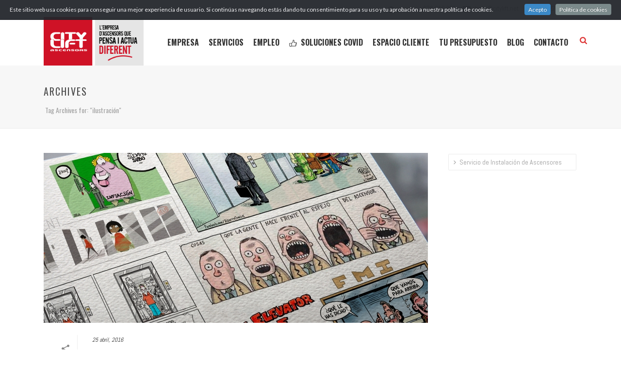

--- FILE ---
content_type: text/html; charset=UTF-8
request_url: https://cityliftascensores.com/tag/ilustracion/
body_size: 27294
content:
<!DOCTYPE html>
<html lang="es-ES" >
<head>
    
<meta charset="UTF-8" />
<meta name="viewport" content="width=device-width, initial-scale=1.0, minimum-scale=1.0, maximum-scale=1.0, user-scalable=0" />
<meta http-equiv="X-UA-Compatible" content="IE=edge,chrome=1" />
<meta name="format-detection" content="telephone=no">
<title>ilustración | CITYLIFT ASCENSORES</title>
<script type="text/javascript">var ajaxurl = "https://cityliftascensores.com/wp-admin/admin-ajax.php"</script><link rel="alternate" hreflang="es-es" href="https://cityliftascensores.com/tag/ilustracion/" />
<style id="critical-path-css" type='text/css'>body,html{width:100%;height:100%;margin:0;padding:0}.page-preloader{top:0;left:0;z-index:999;position:fixed;height:100%;width:100%;text-align:center}.preloader-logo,.preloader-preview-area{top:50%;max-height:calc(50% - 20px);opacity:1}.preloader-preview-area{-webkit-animation-delay:-.2s;animation-delay:-.2s;-webkit-transform:translateY(100%);-ms-transform:translateY(100%);transform:translateY(100%);margin-top:10px;width:100%;text-align:center;position:absolute}.preloader-logo{max-width:90%;-webkit-transform:translateY(-100%);-ms-transform:translateY(-100%);transform:translateY(-100%);margin:-10px auto 0;position:relative}.ball-pulse>div,.ball-scale>div,.line-scale>div{margin:2px;display:inline-block}.ball-pulse>div{width:15px;height:15px;border-radius:100%;-webkit-animation-fill-mode:both;animation-fill-mode:both;-webkit-animation:ball-pulse .75s infinite cubic-bezier(.2,.68,.18,1.08);animation:ball-pulse .75s infinite cubic-bezier(.2,.68,.18,1.08)}.ball-pulse>div:nth-child(1){-webkit-animation-delay:-.36s;animation-delay:-.36s}.ball-pulse>div:nth-child(2){-webkit-animation-delay:-.24s;animation-delay:-.24s}.ball-pulse>div:nth-child(3){-webkit-animation-delay:-.12s;animation-delay:-.12s}@-webkit-keyframes ball-pulse{0%,80%{-webkit-transform:scale(1);transform:scale(1);opacity:1}45%{-webkit-transform:scale(.1);transform:scale(.1);opacity:.7}}@keyframes ball-pulse{0%,80%{-webkit-transform:scale(1);transform:scale(1);opacity:1}45%{-webkit-transform:scale(.1);transform:scale(.1);opacity:.7}}.ball-clip-rotate-pulse{position:relative;-webkit-transform:translateY(-15px) translateX(-10px);-ms-transform:translateY(-15px) translateX(-10px);transform:translateY(-15px) translateX(-10px);display:inline-block}.ball-clip-rotate-pulse>div{-webkit-animation-fill-mode:both;animation-fill-mode:both;position:absolute;top:0;left:0;border-radius:100%}.ball-clip-rotate-pulse>div:first-child{height:36px;width:36px;top:7px;left:-7px;-webkit-animation:ball-clip-rotate-pulse-scale 1s 0s cubic-bezier(.09,.57,.49,.9) infinite;animation:ball-clip-rotate-pulse-scale 1s 0s cubic-bezier(.09,.57,.49,.9) infinite}.ball-clip-rotate-pulse>div:last-child{position:absolute;width:50px;height:50px;left:-16px;top:-2px;background:0 0;border:2px solid;-webkit-animation:ball-clip-rotate-pulse-rotate 1s 0s cubic-bezier(.09,.57,.49,.9) infinite;animation:ball-clip-rotate-pulse-rotate 1s 0s cubic-bezier(.09,.57,.49,.9) infinite;-webkit-animation-duration:1s;animation-duration:1s}@-webkit-keyframes ball-clip-rotate-pulse-rotate{0%{-webkit-transform:rotate(0) scale(1);transform:rotate(0) scale(1)}50%{-webkit-transform:rotate(180deg) scale(.6);transform:rotate(180deg) scale(.6)}100%{-webkit-transform:rotate(360deg) scale(1);transform:rotate(360deg) scale(1)}}@keyframes ball-clip-rotate-pulse-rotate{0%{-webkit-transform:rotate(0) scale(1);transform:rotate(0) scale(1)}50%{-webkit-transform:rotate(180deg) scale(.6);transform:rotate(180deg) scale(.6)}100%{-webkit-transform:rotate(360deg) scale(1);transform:rotate(360deg) scale(1)}}@-webkit-keyframes ball-clip-rotate-pulse-scale{30%{-webkit-transform:scale(.3);transform:scale(.3)}100%{-webkit-transform:scale(1);transform:scale(1)}}@keyframes ball-clip-rotate-pulse-scale{30%{-webkit-transform:scale(.3);transform:scale(.3)}100%{-webkit-transform:scale(1);transform:scale(1)}}@-webkit-keyframes square-spin{25%{-webkit-transform:perspective(100px) rotateX(180deg) rotateY(0);transform:perspective(100px) rotateX(180deg) rotateY(0)}50%{-webkit-transform:perspective(100px) rotateX(180deg) rotateY(180deg);transform:perspective(100px) rotateX(180deg) rotateY(180deg)}75%{-webkit-transform:perspective(100px) rotateX(0) rotateY(180deg);transform:perspective(100px) rotateX(0) rotateY(180deg)}100%{-webkit-transform:perspective(100px) rotateX(0) rotateY(0);transform:perspective(100px) rotateX(0) rotateY(0)}}@keyframes square-spin{25%{-webkit-transform:perspective(100px) rotateX(180deg) rotateY(0);transform:perspective(100px) rotateX(180deg) rotateY(0)}50%{-webkit-transform:perspective(100px) rotateX(180deg) rotateY(180deg);transform:perspective(100px) rotateX(180deg) rotateY(180deg)}75%{-webkit-transform:perspective(100px) rotateX(0) rotateY(180deg);transform:perspective(100px) rotateX(0) rotateY(180deg)}100%{-webkit-transform:perspective(100px) rotateX(0) rotateY(0);transform:perspective(100px) rotateX(0) rotateY(0)}}.square-spin{display:inline-block}.square-spin>div{-webkit-animation-fill-mode:both;animation-fill-mode:both;width:50px;height:50px;-webkit-animation:square-spin 3s 0s cubic-bezier(.09,.57,.49,.9) infinite;animation:square-spin 3s 0s cubic-bezier(.09,.57,.49,.9) infinite}.cube-transition{position:relative;-webkit-transform:translate(-25px,-25px);-ms-transform:translate(-25px,-25px);transform:translate(-25px,-25px);display:inline-block}.cube-transition>div{-webkit-animation-fill-mode:both;animation-fill-mode:both;width:15px;height:15px;position:absolute;top:-5px;left:-5px;-webkit-animation:cube-transition 1.6s 0s infinite ease-in-out;animation:cube-transition 1.6s 0s infinite ease-in-out}.cube-transition>div:last-child{-webkit-animation-delay:-.8s;animation-delay:-.8s}@-webkit-keyframes cube-transition{25%{-webkit-transform:translateX(50px) scale(.5) rotate(-90deg);transform:translateX(50px) scale(.5) rotate(-90deg)}50%{-webkit-transform:translate(50px,50px) rotate(-180deg);transform:translate(50px,50px) rotate(-180deg)}75%{-webkit-transform:translateY(50px) scale(.5) rotate(-270deg);transform:translateY(50px) scale(.5) rotate(-270deg)}100%{-webkit-transform:rotate(-360deg);transform:rotate(-360deg)}}@keyframes cube-transition{25%{-webkit-transform:translateX(50px) scale(.5) rotate(-90deg);transform:translateX(50px) scale(.5) rotate(-90deg)}50%{-webkit-transform:translate(50px,50px) rotate(-180deg);transform:translate(50px,50px) rotate(-180deg)}75%{-webkit-transform:translateY(50px) scale(.5) rotate(-270deg);transform:translateY(50px) scale(.5) rotate(-270deg)}100%{-webkit-transform:rotate(-360deg);transform:rotate(-360deg)}}.ball-scale>div{border-radius:100%;-webkit-animation-fill-mode:both;animation-fill-mode:both;height:60px;width:60px;-webkit-animation:ball-scale 1s 0s ease-in-out infinite;animation:ball-scale 1s 0s ease-in-out infinite}.ball-scale-multiple>div,.line-scale>div{-webkit-animation-fill-mode:both;height:50px}@-webkit-keyframes ball-scale{0%{-webkit-transform:scale(0);transform:scale(0)}100%{-webkit-transform:scale(1);transform:scale(1);opacity:0}}@keyframes ball-scale{0%{-webkit-transform:scale(0);transform:scale(0)}100%{-webkit-transform:scale(1);transform:scale(1);opacity:0}}.line-scale>div{animation-fill-mode:both;width:5px;border-radius:2px}.line-scale>div:nth-child(1){-webkit-animation:line-scale 1s -.5s infinite cubic-bezier(.2,.68,.18,1.08);animation:line-scale 1s -.5s infinite cubic-bezier(.2,.68,.18,1.08)}.line-scale>div:nth-child(2){-webkit-animation:line-scale 1s -.4s infinite cubic-bezier(.2,.68,.18,1.08);animation:line-scale 1s -.4s infinite cubic-bezier(.2,.68,.18,1.08)}.line-scale>div:nth-child(3){-webkit-animation:line-scale 1s -.3s infinite cubic-bezier(.2,.68,.18,1.08);animation:line-scale 1s -.3s infinite cubic-bezier(.2,.68,.18,1.08)}.line-scale>div:nth-child(4){-webkit-animation:line-scale 1s -.2s infinite cubic-bezier(.2,.68,.18,1.08);animation:line-scale 1s -.2s infinite cubic-bezier(.2,.68,.18,1.08)}.line-scale>div:nth-child(5){-webkit-animation:line-scale 1s -.1s infinite cubic-bezier(.2,.68,.18,1.08);animation:line-scale 1s -.1s infinite cubic-bezier(.2,.68,.18,1.08)}@-webkit-keyframes line-scale{0%,100%{-webkit-transform:scaley(1);transform:scaley(1)}50%{-webkit-transform:scaley(.4);transform:scaley(.4)}}@keyframes line-scale{0%,100%{-webkit-transform:scaley(1);transform:scaley(1)}50%{-webkit-transform:scaley(.4);transform:scaley(.4)}}.ball-scale-multiple{position:relative;-webkit-transform:translateY(30px);-ms-transform:translateY(30px);transform:translateY(30px);display:inline-block}.ball-scale-multiple>div{border-radius:100%;animation-fill-mode:both;margin:0;position:absolute;left:-30px;top:0;opacity:0;width:50px;-webkit-animation:ball-scale-multiple 1s 0s linear infinite;animation:ball-scale-multiple 1s 0s linear infinite}.ball-scale-multiple>div:nth-child(2),.ball-scale-multiple>div:nth-child(3){-webkit-animation-delay:-.2s;animation-delay:-.2s}@-webkit-keyframes ball-scale-multiple{0%{-webkit-transform:scale(0);transform:scale(0);opacity:0}5%{opacity:1}100%{-webkit-transform:scale(1);transform:scale(1);opacity:0}}@keyframes ball-scale-multiple{0%{-webkit-transform:scale(0);transform:scale(0);opacity:0}5%{opacity:1}100%{-webkit-transform:scale(1);transform:scale(1);opacity:0}}.ball-pulse-sync{display:inline-block}.ball-pulse-sync>div{width:15px;height:15px;border-radius:100%;margin:2px;-webkit-animation-fill-mode:both;animation-fill-mode:both;display:inline-block}.ball-pulse-sync>div:nth-child(1){-webkit-animation:ball-pulse-sync .6s -.21s infinite ease-in-out;animation:ball-pulse-sync .6s -.21s infinite ease-in-out}.ball-pulse-sync>div:nth-child(2){-webkit-animation:ball-pulse-sync .6s -.14s infinite ease-in-out;animation:ball-pulse-sync .6s -.14s infinite ease-in-out}.ball-pulse-sync>div:nth-child(3){-webkit-animation:ball-pulse-sync .6s -70ms infinite ease-in-out;animation:ball-pulse-sync .6s -70ms infinite ease-in-out}@-webkit-keyframes ball-pulse-sync{33%{-webkit-transform:translateY(10px);transform:translateY(10px)}66%{-webkit-transform:translateY(-10px);transform:translateY(-10px)}100%{-webkit-transform:translateY(0);transform:translateY(0)}}@keyframes ball-pulse-sync{33%{-webkit-transform:translateY(10px);transform:translateY(10px)}66%{-webkit-transform:translateY(-10px);transform:translateY(-10px)}100%{-webkit-transform:translateY(0);transform:translateY(0)}}.transparent-circle{display:inline-block;border-top:.5em solid rgba(255,255,255,.2);border-right:.5em solid rgba(255,255,255,.2);border-bottom:.5em solid rgba(255,255,255,.2);border-left:.5em solid #fff;-webkit-transform:translateZ(0);transform:translateZ(0);-webkit-animation:transparent-circle 1.1s infinite linear;animation:transparent-circle 1.1s infinite linear;width:50px;height:50px;border-radius:50%}.transparent-circle:after{border-radius:50%;width:10em;height:10em}@-webkit-keyframes transparent-circle{0%{-webkit-transform:rotate(0);transform:rotate(0)}100%{-webkit-transform:rotate(360deg);transform:rotate(360deg)}}@keyframes transparent-circle{0%{-webkit-transform:rotate(0);transform:rotate(0)}100%{-webkit-transform:rotate(360deg);transform:rotate(360deg)}}.ball-spin-fade-loader{position:relative;top:-10px;left:-10px;display:inline-block}.ball-spin-fade-loader>div{width:15px;height:15px;border-radius:100%;margin:2px;-webkit-animation-fill-mode:both;animation-fill-mode:both;position:absolute;-webkit-animation:ball-spin-fade-loader 1s infinite linear;animation:ball-spin-fade-loader 1s infinite linear}.ball-spin-fade-loader>div:nth-child(1){top:25px;left:0;animation-delay:-.84s;-webkit-animation-delay:-.84s}.ball-spin-fade-loader>div:nth-child(2){top:17.05px;left:17.05px;animation-delay:-.72s;-webkit-animation-delay:-.72s}.ball-spin-fade-loader>div:nth-child(3){top:0;left:25px;animation-delay:-.6s;-webkit-animation-delay:-.6s}.ball-spin-fade-loader>div:nth-child(4){top:-17.05px;left:17.05px;animation-delay:-.48s;-webkit-animation-delay:-.48s}.ball-spin-fade-loader>div:nth-child(5){top:-25px;left:0;animation-delay:-.36s;-webkit-animation-delay:-.36s}.ball-spin-fade-loader>div:nth-child(6){top:-17.05px;left:-17.05px;animation-delay:-.24s;-webkit-animation-delay:-.24s}.ball-spin-fade-loader>div:nth-child(7){top:0;left:-25px;animation-delay:-.12s;-webkit-animation-delay:-.12s}.ball-spin-fade-loader>div:nth-child(8){top:17.05px;left:-17.05px;animation-delay:0s;-webkit-animation-delay:0s}@-webkit-keyframes ball-spin-fade-loader{50%{opacity:.3;-webkit-transform:scale(.4);transform:scale(.4)}100%{opacity:1;-webkit-transform:scale(1);transform:scale(1)}}@keyframes ball-spin-fade-loader{50%{opacity:.3;-webkit-transform:scale(.4);transform:scale(.4)}100%{opacity:1;-webkit-transform:scale(1);transform:scale(1)}}</style>
<!-- All In One SEO Pack 3.5.2ob_start_detected [-1,-1] -->

<meta name="keywords"  content="ascensor,creatividad,ilustración,piraro" />

<script type="application/ld+json" class="aioseop-schema">{"@context":"https://schema.org","@graph":[{"@type":"Organization","@id":"https://cityliftascensores.com/#organization","url":"https://cityliftascensores.com/","name":"CITYLIFT ASCENSORES","sameAs":[]},{"@type":"WebSite","@id":"https://cityliftascensores.com/#website","url":"https://cityliftascensores.com/","name":"CITYLIFT ASCENSORES","publisher":{"@id":"https://cityliftascensores.com/#organization"}},{"@type":"CollectionPage","@id":"https://cityliftascensores.com/tag/ilustracion/#collectionpage","url":"https://cityliftascensores.com/tag/ilustracion/","inLanguage":"es","name":"ilustración","isPartOf":{"@id":"https://cityliftascensores.com/#website"},"breadcrumb":{"@id":"https://cityliftascensores.com/tag/ilustracion/#breadcrumblist"}},{"@type":"BreadcrumbList","@id":"https://cityliftascensores.com/tag/ilustracion/#breadcrumblist","itemListElement":[{"@type":"ListItem","position":1,"item":{"@type":"WebPage","@id":"https://cityliftascensores.com/","url":"https://cityliftascensores.com/","name":"CITYLIFT ASCENSORES - Todo sobre el ascensor"}},{"@type":"ListItem","position":2,"item":{"@type":"WebPage","@id":"https://cityliftascensores.com/tag/ilustracion/","url":"https://cityliftascensores.com/tag/ilustracion/","name":"ilustración"}}]}]}</script>
<link rel="canonical" href="https://cityliftascensores.com/tag/ilustracion/" />
			<script type="text/javascript" >
				window.ga=window.ga||function(){(ga.q=ga.q||[]).push(arguments)};ga.l=+new Date;
				ga('create', 'UA-20611383-9', 'auto');
				// Plugins
				
				ga('send', 'pageview');
			</script>
			<script async src="https://www.google-analytics.com/analytics.js"></script>
			<!-- All In One SEO Pack -->
<link rel='dns-prefetch' href='//fonts.googleapis.com' />
<link rel='dns-prefetch' href='//s.w.org' />
<link rel="alternate" type="application/rss+xml" title="CITYLIFT ASCENSORES &raquo; Feed" href="https://cityliftascensores.com/feed/" />
<link rel="alternate" type="application/rss+xml" title="CITYLIFT ASCENSORES &raquo; RSS de los comentarios" href="https://cityliftascensores.com/comments/feed/" />

<link rel="shortcut icon" href="//cityliftascensores.com/wp-content/uploads/2014/12/favicon.ico"  />
<link rel="apple-touch-icon-precomposed" href="//cityliftascensores.com/wp-content/uploads/2015/05/logo-cat-57.png">
<link rel="apple-touch-icon-precomposed" sizes="114x114" href="//cityliftascensores.com/wp-content/uploads/2015/05/logo-cat-114.png">
<link rel="apple-touch-icon-precomposed" sizes="72x72" href="//cityliftascensores.com/wp-content/uploads/2015/05/logo-cat-72.png">
<link rel="apple-touch-icon-precomposed" sizes="144x144" href="//cityliftascensores.com/wp-content/uploads/2015/05/logo-cat-144.png">
<link rel="alternate" type="application/rss+xml" title="CITYLIFT ASCENSORES &raquo; ilustración RSS de la etiqueta" href="https://cityliftascensores.com/tag/ilustracion/feed/" />
<script type="text/javascript">
window.abb = {};
php = {};
window.PHP = {};
PHP.ajax = "https://cityliftascensores.com/wp-admin/admin-ajax.php";PHP.wp_p_id = "";var mk_header_parallax, mk_banner_parallax, mk_page_parallax, mk_footer_parallax, mk_body_parallax;
var mk_images_dir = "https://cityliftascensores.com/wp-content/themes/jupiter/assets/images",
mk_theme_js_path = "https://cityliftascensores.com/wp-content/themes/jupiter/assets/js",
mk_theme_dir = "https://cityliftascensores.com/wp-content/themes/jupiter",
mk_captcha_placeholder = "Introducir Captcha",
mk_captcha_invalid_txt = "Invalid. Try again.",
mk_captcha_correct_txt = "Captcha correct.",
mk_responsive_nav_width = 950,
mk_vertical_header_back = "Back",
mk_vertical_header_anim = "1",
mk_check_rtl = true,
mk_grid_width = 1140,
mk_ajax_search_option = "fullscreen_search",
mk_preloader_bg_color = "#ffffff",
mk_accent_color = "#d30a1c",
mk_go_to_top =  "true",
mk_smooth_scroll =  "true",
mk_preloader_bar_color = "#d30a1c",
mk_preloader_logo = "//cityliftascensores.com/wp-content/uploads/2015/05/logo-cat-114.png";
</script>
		<script type="text/javascript">
			window._wpemojiSettings = {"baseUrl":"https:\/\/s.w.org\/images\/core\/emoji\/11\/72x72\/","ext":".png","svgUrl":"https:\/\/s.w.org\/images\/core\/emoji\/11\/svg\/","svgExt":".svg","source":{"concatemoji":"https:\/\/cityliftascensores.com\/wp-includes\/js\/wp-emoji-release.min.js?ver=4.9.28"}};
			!function(e,a,t){var n,r,o,i=a.createElement("canvas"),p=i.getContext&&i.getContext("2d");function s(e,t){var a=String.fromCharCode;p.clearRect(0,0,i.width,i.height),p.fillText(a.apply(this,e),0,0);e=i.toDataURL();return p.clearRect(0,0,i.width,i.height),p.fillText(a.apply(this,t),0,0),e===i.toDataURL()}function c(e){var t=a.createElement("script");t.src=e,t.defer=t.type="text/javascript",a.getElementsByTagName("head")[0].appendChild(t)}for(o=Array("flag","emoji"),t.supports={everything:!0,everythingExceptFlag:!0},r=0;r<o.length;r++)t.supports[o[r]]=function(e){if(!p||!p.fillText)return!1;switch(p.textBaseline="top",p.font="600 32px Arial",e){case"flag":return s([55356,56826,55356,56819],[55356,56826,8203,55356,56819])?!1:!s([55356,57332,56128,56423,56128,56418,56128,56421,56128,56430,56128,56423,56128,56447],[55356,57332,8203,56128,56423,8203,56128,56418,8203,56128,56421,8203,56128,56430,8203,56128,56423,8203,56128,56447]);case"emoji":return!s([55358,56760,9792,65039],[55358,56760,8203,9792,65039])}return!1}(o[r]),t.supports.everything=t.supports.everything&&t.supports[o[r]],"flag"!==o[r]&&(t.supports.everythingExceptFlag=t.supports.everythingExceptFlag&&t.supports[o[r]]);t.supports.everythingExceptFlag=t.supports.everythingExceptFlag&&!t.supports.flag,t.DOMReady=!1,t.readyCallback=function(){t.DOMReady=!0},t.supports.everything||(n=function(){t.readyCallback()},a.addEventListener?(a.addEventListener("DOMContentLoaded",n,!1),e.addEventListener("load",n,!1)):(e.attachEvent("onload",n),a.attachEvent("onreadystatechange",function(){"complete"===a.readyState&&t.readyCallback()})),(n=t.source||{}).concatemoji?c(n.concatemoji):n.wpemoji&&n.twemoji&&(c(n.twemoji),c(n.wpemoji)))}(window,document,window._wpemojiSettings);
		</script>
		<style type="text/css">
img.wp-smiley,
img.emoji {
	display: inline !important;
	border: none !important;
	box-shadow: none !important;
	height: 1em !important;
	width: 1em !important;
	margin: 0 .07em !important;
	vertical-align: -0.1em !important;
	background: none !important;
	padding: 0 !important;
}
</style>
<link rel='stylesheet' id='cookieinfo-css'  href='https://cityliftascensores.com/wp-content/plugins/CookieInfo/css/cookieinfo.css?ver=1.0' type='text/css' media='all' />
<link rel='stylesheet' id='layerslider-css'  href='https://cityliftascensores.com/wp-content/plugins/LayerSlider/static/layerslider/css/layerslider.css?ver=6.1.6' type='text/css' media='all' />
<link rel='stylesheet' id='ls-google-fonts-css'  href='https://fonts.googleapis.com/css?family=Lato:100,300,regular,700,900%7COpen+Sans:300%7CIndie+Flower:regular%7COswald:300,regular,700&#038;subset=latin%2Clatin-ext' type='text/css' media='all' />
<link rel='stylesheet' id='contact-form-7-css'  href='https://cityliftascensores.com/wp-content/plugins/contact-form-7/includes/css/styles.css?ver=5.1.9' type='text/css' media='all' />
<link rel='stylesheet' id='king-countdowner-css'  href='https://cityliftascensores.com/wp-content/plugins/easy-countdowner/assets/TimeCircles.css?ver=1.0' type='text/css' media='all' />
<link rel='stylesheet' id='rs-plugin-settings-css'  href='https://cityliftascensores.com/wp-content/plugins/revslider/public/assets/css/settings.css?ver=5.3.1.5' type='text/css' media='all' />
<style id='rs-plugin-settings-inline-css' type='text/css'>
.tp-caption a{color:#ff7302;text-shadow:none;-webkit-transition:all 0.2s ease-out;-moz-transition:all 0.2s ease-out;-o-transition:all 0.2s ease-out;-ms-transition:all 0.2s ease-out}.tp-caption a:hover{color:#ffa902}.tp-caption a{color:#ff7302;text-shadow:none;-webkit-transition:all 0.2s ease-out;-moz-transition:all 0.2s ease-out;-o-transition:all 0.2s ease-out;-ms-transition:all 0.2s ease-out}.tp-caption a:hover{color:#ffa902}.tp-caption a{color:#ff7302;text-shadow:none;-webkit-transition:all 0.2s ease-out;-moz-transition:all 0.2s ease-out;-o-transition:all 0.2s ease-out;-ms-transition:all 0.2s ease-out}.tp-caption a:hover{color:#ffa902}
</style>
<link rel='stylesheet' id='wpml-legacy-dropdown-0-css'  href='//cityliftascensores.com/wp-content/plugins/sitepress-multilingual-cms/templates/language-switchers/legacy-dropdown/style.css?ver=1' type='text/css' media='all' />
<style id='wpml-legacy-dropdown-0-inline-css' type='text/css'>
.wpml-ls-statics-shortcode_actions, .wpml-ls-statics-shortcode_actions .wpml-ls-sub-menu, .wpml-ls-statics-shortcode_actions a {border-color:#cdcdcd;}.wpml-ls-statics-shortcode_actions a {color:#444444;background-color:#ffffff;}.wpml-ls-statics-shortcode_actions a:hover,.wpml-ls-statics-shortcode_actions a:focus {color:#000000;background-color:#eeeeee;}.wpml-ls-statics-shortcode_actions .wpml-ls-current-language>a {color:#444444;background-color:#ffffff;}.wpml-ls-statics-shortcode_actions .wpml-ls-current-language:hover>a, .wpml-ls-statics-shortcode_actions .wpml-ls-current-language>a:focus {color:#000000;background-color:#eeeeee;}
</style>
<link rel='stylesheet' id='theme-styles-css'  href='https://cityliftascensores.com/wp-content/themes/jupiter/assets/stylesheet/min/core-styles.css?ver=4.0.5' type='text/css' media='all' />
<link rel='stylesheet' id='google-font-api-special-1-css'  href='https://fonts.googleapis.com/css?family=Abel%3A100italic%2C200italic%2C300italic%2C400italic%2C500italic%2C600italic%2C700italic%2C800italic%2C900italic%2C100%2C200%2C300%2C400%2C500%2C600%2C700%2C800%2C900&#038;ver=4.9.28' type='text/css' media='all' />
<link rel='stylesheet' id='google-font-api-special-2-css'  href='https://fonts.googleapis.com/css?family=Oswald%3A100italic%2C200italic%2C300italic%2C400italic%2C500italic%2C600italic%2C700italic%2C800italic%2C900italic%2C100%2C200%2C300%2C400%2C500%2C600%2C700%2C800%2C900&#038;ver=4.9.28' type='text/css' media='all' />
<link rel='stylesheet' id='js_composer_front-css'  href='https://cityliftascensores.com/wp-content/plugins/js_composer_theme/assets/css/js_composer.min.css?ver=5.0.1' type='text/css' media='all' />
<link rel='stylesheet' id='global-assets-css-css'  href='https://cityliftascensores.com/wp-content/uploads/mk_assets/components-production.min.css?ver=1642717178' type='text/css' media='all' />
<link rel='stylesheet' id='theme-options-css'  href='https://cityliftascensores.com/wp-content/uploads/mk_assets/theme-options-production.css?ver=1642717178' type='text/css' media='all' />
<link rel='stylesheet' id='ms-main-css'  href='https://cityliftascensores.com/wp-content/plugins/masterslider/public/assets/css/masterslider.main.css?ver=3.1.1' type='text/css' media='all' />
<link rel='stylesheet' id='ms-custom-css'  href='https://cityliftascensores.com/wp-content/uploads/masterslider/custom.css?ver=1.2' type='text/css' media='all' />
<link rel='stylesheet' id='mk-style-css'  href='https://cityliftascensores.com/wp-content/themes/Jupiter-child/style.css?ver=4.9.28' type='text/css' media='all' />
<link rel='stylesheet' id='pc_multiselect-css'  href='https://cityliftascensores.com/wp-content/plugins/private-content/js/multiple-select/multiple-select.css?ver=4.9.28' type='text/css' media='all' />
<link rel='stylesheet' id='theme-dynamic-styles-css'  href='https://cityliftascensores.com/wp-content/themes/jupiter/custom.css?ver=4.9.28' type='text/css' media='all' />
<style id='theme-dynamic-styles-inline-css' type='text/css'>
body { background-color:#fff; } .mk-header { background-color:#f7f7f7;background-size:cover;-webkit-background-size:cover;-moz-background-size:cover; } .mk-header-bg { background-color:#fff; } .mk-classic-nav-bg { background-color:#fff; } .master-holder-bg { background-color:#fff; } #mk-footer { background-color:#3d4045; } #mk-boxed-layout { -webkit-box-shadow:0 0 0px rgba(0, 0, 0, 0); -moz-box-shadow:0 0 0px rgba(0, 0, 0, 0); box-shadow:0 0 0px rgba(0, 0, 0, 0); } .mk-news-tab .mk-tabs-tabs .is-active a, .mk-fancy-title.pattern-style span, .mk-fancy-title.pattern-style.color-gradient span:after, .page-bg-color { background-color:#fff; } .page-title { font-size:20px; color:#4d4d4d; text-transform:uppercase; font-weight:inherit; letter-spacing:2px; } .page-subtitle { font-size:14px; line-height:100%; color:#a3a3a3; font-size:14px; text-transform:none; } .mk-header { border-bottom:1px solid #ededed; } .header-style-1 .mk-header-padding-wrapper, .header-style-2 .mk-header-padding-wrapper, .header-style-3 .mk-header-padding-wrapper { padding-top:136px; } @font-face { font-family:'star'; src:url('https://cityliftascensores.com/wp-content/themes/jupiter/assets/stylesheet/fonts/star/font.eot'); src:url('https://cityliftascensores.com/wp-content/themes/jupiter/assets/stylesheet/fonts/star/font.eot?#iefix') format('embedded-opentype'), url('https://cityliftascensores.com/wp-content/themes/jupiter/assets/stylesheet/fonts/star/font.woff') format('woff'), url('https://cityliftascensores.com/wp-content/themes/jupiter/assets/stylesheet/fonts/star/font.ttf') format('truetype'), url('https://cityliftascensores.com/wp-content/themes/jupiter/assets/stylesheet/fonts/star/font.svg#star') format('svg'); font-weight:normal; font-style:normal; } @font-face { font-family:'WooCommerce'; src:url('https://cityliftascensores.com/wp-content/themes/jupiter/assets/stylesheet/fonts/woocommerce/font.eot'); src:url('https://cityliftascensores.com/wp-content/themes/jupiter/assets/stylesheet/fonts/woocommerce/font.eot?#iefix') format('embedded-opentype'), url('https://cityliftascensores.com/wp-content/themes/jupiter/assets/stylesheet/fonts/woocommerce/font.woff') format('woff'), url('https://cityliftascensores.com/wp-content/themes/jupiter/assets/stylesheet/fonts/woocommerce/font.ttf') format('truetype'), url('https://cityliftascensores.com/wp-content/themes/jupiter/assets/stylesheet/fonts/woocommerce/font.svg#WooCommerce') format('svg'); font-weight:normal; font-style:normal; }.bigger-font-size p, .bigger-font-size { font-size:16px; line-height:27px; color:#777; } .cmk-center-align { text-align:center; } .main-navigation-ul > li.menu-item > a.menu-item-link { color:#333333; font-size:16px; font-weight:bold; padding-right:10px; padding-left:10px; text-transform:uppercase; letter-spacing:0px; } .one-page-nav-item{ padding:6px 6px!important; text-align:center; } .megamenu-widgets-container{padding:2px;} .widget_nav_menu{padding:2px} .has-mega-menu>ul.sub-menu>li.menu-item{ padding:0 6px; } .megamenu-widgets-container a{ color:#ffffff; text-align:center; } .blog-carousel-excerpt { font-size:16px; line-height:19px; } .mk-box-icon-2-content { font-size:18px !important; color:#777777 !important; line-height:19px !important; } @media handheld, only screen and (min-width:1010px) { .animated-column-item { height:455px!important; padding-top:60px; } .animated-column-holder { padding-top:22px!important; height:434px!important; } .animated-column-desc { padding:5px 10px 10px!important; margin-top:-48px!important; line-height:16px!important; height:130px!important; } .full-style .animated-column-icon { padding-bottom:15px!important; } .full-style .animated-column-title:after { bottom:-4px!important; } @media handheld, only screen and (max-width:349px) { .animated-column-item { height:385px!important; padding-top:60px; } .animated-column-holder { padding-top:12px!important; height:80px!important; } .animated-column-desc { padding:5px 30px 10px!important; margin-top:-40px!important; line-height:16px!important; height:48px!important; } .full-style .animated-column-icon { padding-bottom:15px!important; } .full-style .animated-column-title:after { bottom:-4px!important; } .vc_col-sm-2 { width:100%!important; } } @media handheld, only screen and (max-width:404px) { .ifr2 { height:1700px!important; } } @media handheld, only screen and (min-width:405px) and (max-width:529px) { .ifr2 { height:1400px!important; } } @media handheld, only screen and (min-width:530px) and (max-width:767px) { .ifr2 { height:990px!important; } } @media handheld, only screen and (max-width:767px) { .animated-column-item { height:335px!important; padding-top:60px; } .animated-column-holder { padding-top:12px!important; height:354px!important; } .animated-column-desc { padding:5px 30px 10px!important; margin-top:-60px!important; line-height:16px!important; height:48px!important; } .full-style .animated-column-icon { padding-bottom:15px!important; } .full-style .animated-column-title:after { bottom:-4px!important; } .vc_col-sm-2 { width:100%!important; } } @media handheld, only screen and (min-width:768px) and (max-width:1009px) { .ifr2 { height:800px!important; } .responsivecolumns .vc_col-sm-2 { width:33.33%!important; } .animated-column-item { height:380px!important; padding-top:60px; } .animated-column-holder { padding-top:12px!important; height:373px!important; } .animated-column-desc { padding:5px 30px 10px!important; margin-top:-45px!important; line-height:16px!important; height:78px!important; } .full-style .animated-column-icon { padding-bottom:15px!important; } .full-style .animated-column-title:after { bottom:-4px!important; } } .columnrojo { background:url('//clv4.propulsate.com/wp-content/uploads/2015/02/columnmantenimiento3.jpg') no-repeat center; background-size:cover; } .columnazul { background:url('//clv4.propulsate.com/wp-content/uploads/2015/02/columninstalacion.jpg') no-repeat center; background-size:cover; } .columnverde { background:url('//clv4.propulsate.com/wp-content/uploads/2015/02/columnrenovacion2.jpg') no-repeat center; background-size:cover; } .columnmorado { background:url('//clv4.propulsate.com/wp-content/uploads/2015/02/columnmovilidad2.jpg') no-repeat center; background-size:cover; } .columnamarillo { background:url('//clv4.propulsate.com/wp-content/uploads/2015/02/columnmovilidad3.jpg') no-repeat center; background-size:cover; } .columngris { background:url('//clv4.propulsate.com/wp-content/uploads/2015/02/franquiciatecolumn.jpg') no-repeat center; background-size:cover; } .ipt_uif_select{ font-size:16px!important; } .mk-footer-copyright { width:100%!important; } .mk-button.small { padding:12px 18px; font-size:14px; line-height:100%; } .header-toolbar-contact {float:right;} .mk-language-nav {float:right;} .wpcf7-form-control-wrap.cuando1 {float:right;margin-bottom:15px;width:285px;} .wpcf7-response-output {float:right;} #theme-page select {width:100%;} #theme-page textarea {width:100%;} #theme-page input {width:100%;} section#nav_menu-24.widget.widget_nav_menu {text-align:center;font-weight:bold;} section#nav_menu-23.widget.widget_nav_menu {text-align:center;font-weight:bold;} section#nav_menu-22.widget.widget_nav_menu {text-align:center;font-weight:bold;} .mk-blog-author{display:none!important;} .mk-categories{display:none!important;} .blog-single-title{margin-top:40px;} #mk-responsive-nav li ul .megamenu-widgets-container {display:block !important;}
</style>
<script>if (document.location.protocol != "https:") {document.location = document.URL.replace(/^http:/i, "https:");}</script><script type='text/javascript' src='https://cityliftascensores.com/wp-includes/js/jquery/jquery.js?ver=1.12.4'></script>
<script type='text/javascript' src='https://cityliftascensores.com/wp-includes/js/jquery/jquery-migrate.min.js?ver=1.4.1'></script>
<script type='text/javascript' src='https://cityliftascensores.com/wp-content/plugins/LayerSlider/static/layerslider/js/greensock.js?ver=1.19.0'></script>
<script type='text/javascript'>
/* <![CDATA[ */
var LS_Meta = {"v":"6.1.6"};
/* ]]> */
</script>
<script type='text/javascript' src='https://cityliftascensores.com/wp-content/plugins/LayerSlider/static/layerslider/js/layerslider.kreaturamedia.jquery.js?ver=6.1.6'></script>
<script type='text/javascript' src='https://cityliftascensores.com/wp-content/plugins/LayerSlider/static/layerslider/js/layerslider.transitions.js?ver=6.1.6'></script>
<script type='text/javascript' src='https://cityliftascensores.com/wp-content/plugins/easy-countdowner/assets/TimeCircles.js?ver=1.0'></script>
<script type='text/javascript' src='https://cityliftascensores.com/wp-content/plugins/private-content-user-data/js/private-content-ud.js?ver=2.2'></script>
<script type='text/javascript' src='https://cityliftascensores.com/wp-content/plugins/revslider/public/assets/js/jquery.themepunch.tools.min.js?ver=5.3.1.5'></script>
<script type='text/javascript' src='https://cityliftascensores.com/wp-content/plugins/revslider/public/assets/js/jquery.themepunch.revolution.min.js?ver=5.3.1.5'></script>
<script type='text/javascript' src='//cityliftascensores.com/wp-content/plugins/sitepress-multilingual-cms/templates/language-switchers/legacy-dropdown/script.js?ver=1'></script>
<script type='text/javascript'>
/* <![CDATA[ */
var FlowFlowOpts = {"streams":{"id1":{"id":"1","name":"Nuestras redes","feeds":"[{\"timeline-type\":\"user_timeline\",\"content\":\"citylift_ascens\",\"list-name\":\"\",\"retweets\":\"yep\",\"replies\":\"yep\",\"id\":\"k88381\",\"type\":\"twitter\",\"filter-by-words\":\"\"},{\"timeline-type\":\"user_timeline\",\"content\":\"CityliftAscensores\",\"id\":\"i51938\",\"type\":\"youtube\",\"filter-by-words\":\"\"},{\"timeline-type\":\"page_timeline\",\"content\":\"CITYLIFTAscensores\",\"hide-attachment\":\"nope\",\"id\":\"k90749\",\"type\":\"facebook\",\"filter-by-words\":\"\"}]","order":"compareByTime","posts":"10","days":"","page-posts":"20","cache":"yep","cache-lifetime":"10","gallery":"yep","private":"nope","hide-on-desktop":"nope","hide-on-mobile":"nope","heading":"CITYLIFT EN LA RED","headingcolor":"rgb(211, 10, 28)","subheading":"","subheadingcolor":"rgb(114, 112, 114)","hhalign":"center","bgcolor":"rgb(232, 232, 232)","filter":"yep","filtercolor":"rgb(205, 205, 205)","mobileslider":"nope","viewportin":"yep","layout":"grid","width":"260","margin":"20","theme":"classic","gc-style":"style-4","cardcolor":"rgb(255, 255, 255)","namecolor":"rgb(211, 10, 28)","textcolor":"rgb(85, 85, 85)","linkscolor":"rgb(211, 10, 28)","restcolor":"rgb(132, 118, 129)","shadow":"rgba(0, 0, 0, 0.22)","bcolor":"rgba(240, 237, 231, 0.4)","talign":"left","gf-style":"style-2","fcardcolor":"rgb(255, 255, 255)","fscardcolor":"rgb(102, 102, 102)","ftextcolor":"rgb(51, 51, 51)","fnamecolor":"rgb(211, 10, 28)","frestcolor":"rgb(102, 102, 102)","fbcolor":"rgba(255, 255, 255, 0.4)","mborder":"nope","ftalign":"center","compact-style":"c-style-1","cnamecolor":"rgb(154, 78, 141)","ctextcolor":"rgb(85, 85, 85)","clinkscolor":"rgb(94, 159, 202)","crestcolor":"rgb(132, 118, 129)","cbcolor":"rgb(226, 226, 226)","cmeta":"upic","calign":"left","cards-num":"3","scrolltop":"yep","css":".ff-item p, .ff-article {\nmargin: 0;\nfont-size: 17px;\nline-height: 19px;\nword-wrap: break-word;\nword-break: break-word;\n}\n\n#ff-stream-1 .ff-header h1  {\nfont-size: 24px;\n}"},"id2":{"id":"2","name":"Les nostres xarxes","feeds":"[{\"timeline-type\":\"user_timeline\",\"content\":\"citylift_ascens\",\"list-name\":\"\",\"retweets\":\"yep\",\"replies\":\"yep\",\"id\":\"li57746\",\"type\":\"twitter\",\"filter-by-words\":\"\"},{\"timeline-type\":\"channel\",\"content\":\"UCzDGMRV0xXLmoM8FUsdSHow\",\"id\":\"wm57746\",\"type\":\"youtube\",\"filter-by-words\":\"\"},{\"timeline-type\":\"page_timeline\",\"content\":\"cityliftascensores\",\"hide-attachment\":\"nope\",\"id\":\"vu57746\",\"type\":\"facebook\",\"filter-by-words\":\"\"}]","order":"smartCompare","posts":"5","days":"","page-posts":"20","cache":"yep","cache-lifetime":"10","gallery":"yep","private":"nope","hide-on-desktop":"nope","hide-on-mobile":"nope","heading":"CITYLIFT A LA XARXA","headingcolor":"rgb(211, 10, 28)","subheading":"","subheadingcolor":"rgb(114, 112, 114)","hhalign":"center","bgcolor":"rgb(232, 232, 232)","filter":"yep","filtercolor":"rgb(205, 205, 205)","mobileslider":"nope","viewportin":"yep","layout":"grid","width":"260","margin":"20","theme":"classic","gc-style":"style-4","cardcolor":"rgb(255, 255, 255)","namecolor":"rgb(211, 10, 28)","textcolor":"rgb(85, 85, 85)","linkscolor":"rgb(211, 10, 28)","restcolor":"rgb(132, 118, 129)","shadow":"rgba(0, 0, 0, 0.22)","bcolor":"rgba(240, 237, 231, 0.4)","talign":"left","gf-style":"style-2","fcardcolor":"rgb(255, 255, 255)","fscardcolor":"rgb(102, 102, 102)","ftextcolor":"rgb(51, 51, 51)","fnamecolor":"rgb(211, 10, 28)","frestcolor":"rgb(102, 102, 102)","fbcolor":"rgba(255, 255, 255, 0.4)","mborder":"nope","ftalign":"center","compact-style":"c-style-1","cnamecolor":"rgb(154, 78, 141)","ctextcolor":"rgb(85, 85, 85)","clinkscolor":"rgb(94, 159, 202)","crestcolor":"rgb(132, 118, 129)","cbcolor":"rgb(226, 226, 226)","cmeta":"upic","calign":"left","cards-num":"3","scrolltop":"yep","css":".ff-item p, .ff-article {\nmargin: 0;\nfont-size: 17px;\nline-height: 19px;\nword-wrap: break-word;\nword-break: break-word;\n}\n\n#ff-stream-1 .ff-header h1  {\nfont-size: 24px;\n}"}},"open_in_new":"yep","filter_all":"Todos","filter_search":"Buscar","expand_text":"Expandir","collapse_text":"Colapso","posted_on":"Publicado en","show_more":"Ver m\u00e1s","date_style":"agoStyleDate","dates":{"Yesterday":"Ayer","s":"s","m":"m","h":"h","ago":"hace","months":["Jan","Feb","March","April","May","June","July","Aug","Sept","Oct","Nov","Dec"]},"lightbox_navigate":"Navigate with arrow keys","server_time":"1768664723","isAdmin":"","forceHTTPS":"yep","isLog":""};
/* ]]> */
</script>
<script type='text/javascript' src='https://cityliftascensores.com/wp-content/plugins/flow-flow/js/require-utils.js?ver=1.0.0'></script>
<meta name="generator" content="Powered by LayerSlider 6.1.6 - Multi-Purpose, Responsive, Parallax, Mobile-Friendly Slider Plugin for WordPress." />
<!-- LayerSlider updates and docs at: https://layerslider.kreaturamedia.com -->
<link rel='https://api.w.org/' href='https://cityliftascensores.com/wp-json/' />
<link rel="EditURI" type="application/rsd+xml" title="RSD" href="https://cityliftascensores.com/xmlrpc.php?rsd" />
<link rel="wlwmanifest" type="application/wlwmanifest+xml" href="https://cityliftascensores.com/wp-includes/wlwmanifest.xml" /> 
<meta name="generator" content="WordPress 4.9.28" />
<meta name="generator" content="WPML ver:4.3.15 stt:8,2;" />
<!-- start Simple Custom CSS and JS -->
<style type="text/css">
 .bigger-font-size p, .bigger-font-size {
font-size: 16px !important;
line-height: 27px !important;
color: #777 !important;
}

.cmk-center-align {
text-align: center !important;
}

.one-page-nav-item{
padding: 6px 6px!important;
text-align: center !important;
}
.megamenu-widgets-container{padding:2px !important;}
.widget_nav_menu{padding:2px !important;}

.has-mega-menu>ul.sub-menu>li.menu-item{
padding:0 6px !important;
}
.megamenu-widgets-container a{
color:#ffffff !important;
text-align:center !important;
}

.blog-carousel-excerpt {
font-size: 16px !important;
line-height: 19px !important;
}

.mk-box-icon-2-content {
font-size: 18px !important;
color: #777777 !important;
line-height: 19px !important;
}

@media handheld, only screen and (min-width: 1010px) {
.animated-column-item {
height: 455px !important;
padding-top: 60px !important;
}

.animated-column-holder {
padding-top: 22px !important;
height: 434px !important;
}

.animated-column-desc {
    padding: 5px 10px 10px !important;
    margin-top: 0px !important;
    line-height: 16px !important;
    height: 120px !important;
}

.full-style .animated-column-icon {
padding-bottom: 15px !important;
}

.full-style .animated-column-title:after {
bottom: -4px !important;
}

/*RESPONSIVE*/
@media handheld, only screen and (max-width: 349px) {

.animated-column-item {
height: 385px !important;
padding-top: 60px !important;
}

.animated-column-holder {
padding-top: 12px !important;
height: 80px !important;
}

.animated-column-desc {
padding: 5px 30px 10px !important;
margin-top: -40px !important;
line-height: 16px !important;
height: 48px !important;
}

.full-style .animated-column-icon {
padding-bottom: 15px !important;
}

.full-style .animated-column-title:after {
bottom: -4px !important;
}

.vc_col-sm-2 {
width: 100% !important;
}

}

@media handheld, only screen and (max-width: 404px) {

.ifr2 {
height:1700px !important;
}

}

@media handheld, only screen and (min-width: 405px) and (max-width: 529px) {

.ifr2 {
height:1400px !important;
}

}

@media handheld, only screen and (min-width: 530px) and (max-width: 767px) {
.ifr2 {
height:990px !important;
}
}

@media handheld, only screen and (max-width: 767px) {


.animated-column-item {
height: 335px !important;
padding-top: 60px !important;
}

.animated-column-holder {
padding-top: 12px !important;
height: 354px !important;
}

.animated-column-desc {
padding: 5px 30px 10px !important;
margin-top: -60px !important;
line-height: 16px !important;
height: 48px !important;
}

.full-style .animated-column-icon {
padding-bottom: 15px !important;
}

.full-style .animated-column-title:after {
bottom: -4px !important;
}

.vc_col-sm-2 {
width: 100%!important;
}

}

@media handheld, only screen and (min-width: 768px) and (max-width: 1009px) {

.ifr2 {
height:800px !important;
}

.responsivecolumns .vc_col-sm-2 {
width: 33.33% !important;
}

.animated-column-item {
height: 380px !important;
padding-top: 60px;
}

.animated-column-holder {
padding-top: 12px !important;
height: 373px !important;
}

.animated-column-desc {
padding: 5px 30px 10px !important;
margin-top: -45px !important;
line-height: 16px !important;
height: 78px !important;
}

.full-style .animated-column-icon {
padding-bottom: 15px !important;
}

.full-style .animated-column-title:after {
bottom: -4px !important;
}

}

.ipt_uif_select{
font-size: 16px !important;
}

.mk-footer-copyright {
width: 100% !important;
}

.mk-button.small {
padding: 12px 18px !important;
font-size: 14px !important; 
line-height: 100% !important;
}

.header-toolbar-contact {float:right;}

.mk-language-nav {float:right;}

.wpcf7-form-control-wrap.cuando1 {float: right;margin-bottom: 15px;width:285px;}
.wpcf7-response-output {float:right;}

#theme-page select {width:100%;}
#theme-page textarea {width:100%;}
#theme-page input {width:100%;}

section#nav_menu-24.widget.widget_nav_menu {text-align:center;font-weight:bold;}
section#nav_menu-23.widget.widget_nav_menu {text-align:center;font-weight:bold;}
section#nav_menu-22.widget.widget_nav_menu {text-align:center;font-weight:bold;}
.mk-blog-author{display:none !important;}
.mk-categories{display:none !important;}
.blog-single-title{margin-top:40px !important;}

#mk-responsive-nav li ul .megamenu-widgets-container {display: block !important;}

.main-navigation-ul > li.menu-item > a.menu-item-link {
    color: #333333 !important;
    font-size: 16px !important;
    font-weight: bold !important;
    padding-right: 10px !important;
    padding-left: 10px !important;
    text-transform: uppercase !important;
    letter-spacing: 0px !important;
}
  
#flipbox-17 .mk-flipbox-front {
    background-color: rgba(255, 255, 255, 0);
}
  
.mk-edge-slider .mk-slider-slide.left_center .edge-slide-content, .mk-edge-slider .mk-slider-slide.center_center .edge-slide-content, .mk-edge-slider .mk-slider-slide.right_center .edge-slide-content {
    opacity: 1 !important;
}
</style>
<!-- end Simple Custom CSS and JS -->
<script>var ms_grabbing_curosr='https://cityliftascensores.com/wp-content/plugins/masterslider/public/assets/css/common/grabbing.cur',ms_grab_curosr='https://cityliftascensores.com/wp-content/plugins/masterslider/public/assets/css/common/grab.cur';</script>
<meta name="generator" content="MasterSlider 3.1.1 - Responsive Touch Image Slider" />
<style type="text/css" id="simple-css-output">.bigger-font-size p, .bigger-font-size {font-size: 16px !important;line-height: 27px !important;color: #777 !important;}.cmk-center-align {text-align: center !important;}.one-page-nav-item{padding: 6px 6px!important;text-align: center !important;}.megamenu-widgets-container{padding:2px !important;}.widget_nav_menu{padding:2px !important;}.has-mega-menu>ul.sub-menu>li.menu-item{padding:0 6px !important;}.megamenu-widgets-container a{color:#ffffff !important;text-align:center !important;}.blog-carousel-excerpt {font-size: 16px !important;line-height: 19px !important;}.mk-box-icon-2-content {font-size: 18px !important;color: #777777 !important;line-height: 19px !important;}@media handheld, only screen and (min-width: 1010px) {.animated-column-item {height: 455px !important;padding-top: 60px !important;}.animated-column-holder {padding-top: 22px !important;height: 434px !important;}.animated-column-desc { padding: 5px 10px 10px !important; margin-top: 0px !important; line-height: 16px !important; height: 120px !important;}.full-style .animated-column-icon {padding-bottom: 15px !important;}.full-style .animated-column-title:after {bottom: -4px !important;}/*RESPONSIVE*/@media handheld, only screen and (max-width: 349px) {.animated-column-item {height: 385px !important;padding-top: 60px !important;}.animated-column-holder {padding-top: 12px !important;height: 80px !important;}.animated-column-desc {padding: 5px 30px 10px !important;margin-top: -40px !important;line-height: 16px !important;height: 48px !important;}.full-style .animated-column-icon {padding-bottom: 15px !important;}.full-style .animated-column-title:after {bottom: -4px !important;}.vc_col-sm-2 {width: 100% !important;}@media handheld, only screen and (max-width: 404px) {.ifr2 {height:1700px !important;}@media handheld, only screen and (min-width: 405px) and (max-width: 529px) {.ifr2 {height:1400px !important;}@media handheld, only screen and (min-width: 530px) and (max-width: 767px) {.ifr2 {height:990px !important;}@media handheld, only screen and (max-width: 767px) {.animated-column-item {height: 335px !important;padding-top: 60px !important;}.animated-column-holder {padding-top: 12px !important;height: 354px !important;}.animated-column-desc {padding: 5px 30px 10px !important;margin-top: -60px !important;line-height: 16px !important;height: 48px !important;}.full-style .animated-column-icon {padding-bottom: 15px !important;}.full-style .animated-column-title:after {bottom: -4px !important;}.vc_col-sm-2 {width: 100%!important;}@media handheld, only screen and (min-width: 768px) and (max-width: 1009px) {.ifr2 {height:800px !important;}.responsivecolumns .vc_col-sm-2 {width: 33.33% !important;}.animated-column-item {height: 380px !important;padding-top: 60px;}.animated-column-holder {padding-top: 12px !important;height: 373px !important;}.animated-column-desc {padding: 5px 30px 10px !important;margin-top: -45px !important;line-height: 16px !important;height: 78px !important;}.full-style .animated-column-icon {padding-bottom: 15px !important;}.full-style .animated-column-title:after {bottom: -4px !important;}.ipt_uif_select{font-size: 16px !important;}.mk-footer-copyright {width: 100% !important;}.mk-button.small {padding: 12px 18px !important;font-size: 14px !important; line-height: 100% !important;}.header-toolbar-contact {float:right;}.mk-language-nav {float:right;}.wpcf7-form-control-wrap.cuando1 {float: right;margin-bottom: 15px;width:285px;}.wpcf7-response-output {float:right;}#theme-page select {width:100%;}#theme-page textarea {width:100%;}#theme-page input {width:100%;}section#nav_menu-24.widget.widget_nav_menu {text-align:center;font-weight:bold;}section#nav_menu-23.widget.widget_nav_menu {text-align:center;font-weight:bold;}section#nav_menu-22.widget.widget_nav_menu {text-align:center;font-weight:bold;}.mk-blog-author{display:none !important;}.mk-categories{display:none !important;}.blog-single-title{margin-top:40px !important;}#mk-responsive-nav li ul .megamenu-widgets-container {display: block !important;}.main-navigation-ul > li.menu-item > a.menu-item-link { color: #333333 !important; font-size: 16px !important; font-weight: bold !important; padding-right: 10px !important; padding-left: 10px !important; text-transform: uppercase !important; letter-spacing: 0px !important;} .add-header-height, .header-style-1 .mk-header-inner .mk-header-search, .header-style-1 .menu-hover-style-1 .main-navigation-ul > li > a, .header-style-1 .menu-hover-style-2 .main-navigation-ul > li > a, .header-style-1 .menu-hover-style-4 .main-navigation-ul > li > a, .header-style-1 .menu-hover-style-5 .main-navigation-ul > li, .header-style-1 .menu-hover-style-3 .main-navigation-ul > li, .header-style-1 .menu-hover-style-5 .main-navigation-ul > li { color: #333333 !important; font-size: 16px !important; font-weight: bold !important; padding-right: 10px !important; padding-left: 10px !important; text-transform: uppercase !important; letter-spacing: 0px !important;} .mk-edge-slider .mk-slider-slide.left_center .edge-slide-content, .mk-edge-slider .mk-slider-slide.center_center .edge-slide-content, .mk-edge-slider .mk-slider-slide.right_center .edge-slide-content { opacity: 1 !important;}</style><script> var isTest = false; </script>
<style id="js-media-query-css">.mk-event-countdown-ul:media( max-width: 750px ) li{width:90%;display:block;margin:0 auto 15px}.mk-process-steps:media( max-width: 960px ) ul:before{display:none!important}.mk-process-steps:media( max-width: 960px ) li{margin-bottom:30px!important;width:100%!important;text-align:center}</style><meta itemprop="author" content="CITYLIFT Ascensores" /><meta itemprop="datePublished" content="25 abril, 2016" /><meta itemprop="dateModified" content="26 marzo, 2017" /><meta itemprop="publisher" content="CITYLIFT ASCENSORES" /><meta name="generator" content="Powered by Visual Composer - drag and drop page builder for WordPress."/>
<!--[if lte IE 9]><link rel="stylesheet" type="text/css" href="https://cityliftascensores.com/wp-content/plugins/js_composer_theme/assets/css/vc_lte_ie9.min.css" media="screen"><![endif]--><meta name="generator" content="Powered by Slider Revolution 5.3.1.5 - responsive, Mobile-Friendly Slider Plugin for WordPress with comfortable drag and drop interface." />
<script type="text/javascript">pc_ms_countSelected = "# of % selected"; pc_ms_allSelected = "All selected";</script><link rel="me" href="https://twitter.com/citylift_ascens" /><meta name="twitter:partner" content="tfwp" />
<meta name="twitter:card" content="summary" /><meta name="twitter:title" content="Etiqueta: ilustración" /><meta name="twitter:site" content="@citylift_ascens" />
<style type="text/css">/*BASIC STYLES */
@import url("//cityliftascensores.com/wp-content/plugins/private-content/css/frontend.css");


/***********************************
    GLOBAL ELEMENTS
 ***********************************/
  
/* containers style */
.pc_registration_form,
.pc_login_form,
.pc_custom_form {
	background-color: #c40918;
    border: 1px solid #ffffff;
    border-radius: 3px;
	color: #ffffff;	
}


/* fields style */
.pc_rf_field input, .pc_rf_field select, .pc_rf_field textarea,
.pc_multiselect .ms-choice, .pc_multiselect .ms-drop,
.pc_login_row input, .pcma_psw_username,
.pc_rf_recaptcha #recaptcha_response_field {
	background: #ffffff;
    border: 1px solid #ffffff;
    color: #ffffff;	
	padding: 3px !important;
	border-radius: 1px !important;
}
.pc_rf_field input:hover, .pc_rf_field select:hover, .pc_rf_field textarea:hover,
.pc_rf_field input:active, .pc_rf_field select:active, .pc_rf_field textarea:active,
.pc_rf_field input:focus, .pc_rf_field select:focus, .pc_rf_field textarea:focus,
.pc_multiselect .ms-choice:hover, .pc_multiselect .ms-choice:active, .pc_multiselect .ms-choice:focus,
.pc_login_row input:hover, .pcma_psw_username:hover,
.pc_login_row input:active, .pcma_psw_username:active,
.pc_login_row input:focus, .pcma_psw_username:focus,
.pc_rf_recaptcha #recaptcha_response_field:focus {
	background: #ffffff;
    border: 1px solid #aaaaaa;
    color: #333333;	
	box-shadow: none;	
}
.pc_login_form label, .pc_form_flist, .pc_form_flist label {
	color: #ffffff;
}

/* multiselect fix */
.pc_multiselect .ms-drop {
	padding: 0 !important;	
}


/* typography */
.pc_login_row label {
	font-size: 15px;
}
.pc_form_flist > li > label,
.pc_disclaimer_txt {
	font-size: 15px;
}


/* submit buttons */
.pc_login_form input[type="button"], 
.pc_registration_form input[type="button"],
.pc_custom_form input[type="button"],
.pc_logout_btn {
	background: #c40918 !important;
	border: 1px solid #ffffff !important;
	border-radius: 2px !important;
	box-shadow: none;
	color: #ffffff !important;	
}
.pc_login_form input[type="button"]:hover, .pc_login_form input[type="button"]:active, .pc_login_form input[type="button"]:focus,  
.pc_registration_form input[type="button"]:hover, .pc_registration_form input[type="button"]:active, .pc_registration_form input[type="button"]:focus,
.pc_custom_form input[type="button"]:hover, .pc_custom_form input[type="button"]:active, .pc_custom_form input[type="button"]:focus,
.pc_logout_btn:hover, .pc_logout_btn:active, .pc_logout_btn:focus,
.pc_loading_btn:hover, .pc_loading_btn:active, .pc_loading_btn:focus {
	background: #ffffff !important;
	border-color: #c40918 !important;
	color: #333333 !important;
}

.pc_rf_disclaimer_sep {
	border-bottom: 1px solid #ffffff;	
}


/* recaptcha */
.pc_rf_recaptcha #recaptcha_table {
	border-color: #ffffff !important;
}	
.pc_rf_recaptcha #recaptcha_response_field {
	background: #ffffff !important;
	border-color: #ffffff !important;	
	color: #ffffff !important;
}
.pc_rf_recaptcha #recaptcha_response_field:focus {
	border-color: #aaaaaa !important;	
	color: #333333 !important;
    background: #ffffff !important;
}
.pc_rf_recaptcha #recaptcha_reload_btn {
	background: url('//cityliftascensores.com/wp-content/plugins/private-content/img/recaptcha_icons/refresh_l.png') no-repeat center center transparent !important;
}
.pc_rf_recaptcha #recaptcha_switch_audio_btn {
	background: url('//cityliftascensores.com/wp-content/plugins/private-content/img/recaptcha_icons/sound_l.png') no-repeat center center transparent !important;
}
.pc_rf_recaptcha #recaptcha_switch_img_btn {
	background: url('//cityliftascensores.com/wp-content/plugins/private-content/img/recaptcha_icons/text_l.png') no-repeat center center transparent !important;
}
.pc_rf_recaptcha #recaptcha_whatsthis_btn {
	background: url('//cityliftascensores.com/wp-content/plugins/private-content/img/recaptcha_icons/question_l.png') no-repeat center center transparent !important;
}


  
/*********************************
   STANDARD LOGIN FORM ELEMENTS
 ********************************/
  
/* container message */
.pc_login_block p {
    border-radius: 1px;
}
 

/*****************************
   SUCCESS AND ERROR MESSAGES
 *****************************/
 
/* standard form messages / widget form messages  */
.pc_error_mess,
.pc_success_mess,
.widget .pc_error_mess,
.widget .pc_success_mess {
    border-radius: 1px;
}


/* login form smalls */
.pc_login_smalls small {
	color: #ffffff;	
    opacity: 0.8;
    filter: alpha(opacity=70);
}

/* show and hide recovery form trigger */
.pc_rm_login .pcma_psw_recovery_trigger {
	border-left-color: #ffffff;	
}


</style>
<!-- privateContent custom CSS -->
<style type="text/css">.pg_login_form input[type="button"] {
  height: 40px !important;
  border: 2px solid #ffffff !important;
  font-size: 15px;
}
.pg_login_remember_me {
  display: none;
}
.pg_login_form input[type="button"] {
  text-align: center;
}
.pg_login_form, .pg_custom_form {
  padding: 28px 30px;
}
.pg_login_form, .pg_custom_form {
  border: 2px solid #ffffff;
}
.pg_logout_btn {
  font-size: 15px;
  padding: 0px 30px !important;
  height: 50px !important;
  line-height: 26px !important;
}
.pg_logout_btn {
  border: 2px solid #ffffff !important;
  border-radius: 0px !important;
}</style>
<meta name="generator" content="Jupiter Child Theme 4.0.5" />
<noscript><style type="text/css"> .wpb_animate_when_almost_visible { opacity: 1; }</style></noscript></head>

<body data-rsssl=1 class="archive tag tag-ilustracion tag-310 loading _masterslider _msp_version_3.1.1 pc_unlogged wpb-js-composer js-comp-ver-5.0.1 vc_responsive" itemscope="itemscope" itemtype="https://schema.org/WebPage"  data-adminbar="">

	<div class="mk-body-loader-overlay page-preloader" style="background-color:#ffffff;"><img alt="CITYLIFT ASCENSORES" class="preloader-logo" src="//cityliftascensores.com/wp-content/uploads/2015/05/logo-cat-114.png" width="115" height="115" > <div class="preloader-preview-area">  <div class="ball-pulse">
                            <div style="background-color: #7c7c7c"></div>
                            <div style="background-color: #7c7c7c"></div>
                            <div style="background-color: #7c7c7c"></div>
                        </div>  </div></div>
	<!-- Target for scroll anchors to achieve native browser bahaviour + possible enhancements like smooth scrolling -->
	<div id="top-of-page"></div>

		<div id="mk-boxed-layout">

			<div id="mk-theme-container" >

				 
    <header data-height='100'
                data-sticky-height='50'
                data-responsive-height='90'
                data-transparent-skin=''
                data-header-style='1'
                data-sticky-style='fixed'
                data-sticky-offset='25%' id="mk-header-1" class="mk-header header-style-1 header-align-left  toolbar-true menu-hover-5 sticky-style-fixed mk-background-stretch boxed-header " role="banner" itemscope="itemscope" itemtype="https://schema.org/WPHeader" >
                    <div class="mk-header-holder">
                
<div class="mk-header-toolbar">

            <div class="mk-grid header-grid">
            
    
        <div class="mk-toolbar-holder">
        
	<span class="header-toolbar-contact">
		<svg  class="mk-svg-icon" data-name="mk-moon-phone-3" data-cacheid="icon-696bae93ae53d" style=" height:16px; width: 16px; "  xmlns="http://www.w3.org/2000/svg" viewBox="0 0 512 512"><path d="M457.153 103.648c53.267 30.284 54.847 62.709 54.849 85.349v3.397c0 5.182-4.469 9.418-9.928 9.418h-120.146c-5.459 0-9.928-4.236-9.928-9.418v-11.453c0-28.605-27.355-33.175-42.449-35.605-15.096-2.426-52.617-4.777-73.48-4.777h-.14300000000000002c-20.862 0-58.387 2.35-73.48 4.777-15.093 2.427-42.449 6.998-42.449 35.605v11.453c0 5.182-4.469 9.418-9.926 9.418h-120.146c-5.457 0-9.926-4.236-9.926-9.418v-3.397c0-22.64 1.58-55.065 54.847-85.349 63.35-36.01 153.929-39.648 201.08-39.648l.077.078.066-.078c47.152 0 137.732 3.634 201.082 39.648zm-201.152 88.352c-28.374 0-87.443 2.126-117.456 38.519-30.022 36.383-105.09 217.481-38.147 217.481h311.201c66.945 0-8.125-181.098-38.137-217.481-30.018-36.393-89.1-38.519-117.461-38.519zm-.001 192c-35.346 0-64-28.653-64-64s28.654-64 64-64c35.347 0 64 28.653 64 64s-28.653 64-64 64z"/></svg>		<a href="tel:902225490">902 225 490</a>
	</span>


    <span class="header-toolbar-contact">
    	<svg  class="mk-svg-icon" data-name="mk-moon-envelop" data-cacheid="icon-696bae93aeb9a" style=" height:16px; width: 16px; "  xmlns="http://www.w3.org/2000/svg" viewBox="0 0 512 512"><path d="M480 64h-448c-17.6 0-32 14.4-32 32v320c0 17.6 14.4 32 32 32h448c17.6 0 32-14.4 32-32v-320c0-17.6-14.4-32-32-32zm-32 64v23l-192 113.143-192-113.143v-23h384zm-384 256v-177.286l192 113.143 192-113.143v177.286h-384z"/></svg>    	<a href="mailto:h&#111;la&#64;cityli&#102;t&#46;n&#101;&#116;">&#104;&#111;la&#64;c&#105;&#116;&#121;&#108;&#105;ft.&#110;e&#116;</a>
    </span>

<span class="mk-header-tagline"><span class="header-toolbar-contact"><i class="mk-jupiter-icon-simple-whatsapp"></i>636 316 292</span></span><div class="mk-language-nav"><a href="#"><svg  class="mk-svg-icon" data-name="mk-icon-globe" data-cacheid="icon-696bae93afab1" style=" height:16px; width: 13.714285714286px; "  xmlns="http://www.w3.org/2000/svg" viewBox="0 0 1536 1792"><path d="M768 128q209 0 385.5 103t279.5 279.5 103 385.5-103 385.5-279.5 279.5-385.5 103-385.5-103-279.5-279.5-103-385.5 103-385.5 279.5-279.5 385.5-103zm274 521q-2 1-9.5 9.5t-13.5 9.5q2 0 4.5-5t5-11 3.5-7q6-7 22-15 14-6 52-12 34-8 51 11-2-2 9.5-13t14.5-12q3-2 15-4.5t15-7.5l2-22q-12 1-17.5-7t-6.5-21q0 2-6 8 0-7-4.5-8t-11.5 1-9 1q-10-3-15-7.5t-8-16.5-4-15q-2-5-9.5-10.5t-9.5-10.5q-1-2-2.5-5.5t-3-6.5-4-5.5-5.5-2.5-7 5-7.5 10-4.5 5q-3-2-6-1.5t-4.5 1-4.5 3-5 3.5q-3 2-8.5 3t-8.5 2q15-5-1-11-10-4-16-3 9-4 7.5-12t-8.5-14h5q-1-4-8.5-8.5t-17.5-8.5-13-6q-8-5-34-9.5t-33-.5q-5 6-4.5 10.5t4 14 3.5 12.5q1 6-5.5 13t-6.5 12q0 7 14 15.5t10 21.5q-3 8-16 16t-16 12q-5 8-1.5 18.5t10.5 16.5q2 2 1.5 4t-3.5 4.5-5.5 4-6.5 3.5l-3 2q-11 5-20.5-6t-13.5-26q-7-25-16-30-23-8-29 1-5-13-41-26-25-9-58-4 6-1 0-15-7-15-19-12 3-6 4-17.5t1-13.5q3-13 12-23 1-1 7-8.5t9.5-13.5.5-6q35 4 50-11 5-5 11.5-17t10.5-17q9-6 14-5.5t14.5 5.5 14.5 5q14 1 15.5-11t-7.5-20q12 1 3-17-5-7-8-9-12-4-27 5-8 4 2 8-1-1-9.5 10.5t-16.5 17.5-16-5q-1-1-5.5-13.5t-9.5-13.5q-8 0-16 15 3-8-11-15t-24-8q19-12-8-27-7-4-20.5-5t-19.5 4q-5 7-5.5 11.5t5 8 10.5 5.5 11.5 4 8.5 3q14 10 8 14-2 1-8.5 3.5t-11.5 4.5-6 4q-3 4 0 14t-2 14q-5-5-9-17.5t-7-16.5q7 9-25 6l-10-1q-4 0-16 2t-20.5 1-13.5-8q-4-8 0-20 1-4 4-2-4-3-11-9.5t-10-8.5q-46 15-94 41 6 1 12-1 5-2 13-6.5t10-5.5q34-14 42-7l5-5q14 16 20 25-7-4-30-1-20 6-22 12 7 12 5 18-4-3-11.5-10t-14.5-11-15-5q-16 0-22 1-146 80-235 222 7 7 12 8 4 1 5 9t2.5 11 11.5-3q9 8 3 19 1-1 44 27 19 17 21 21 3 11-10 18-1-2-9-9t-9-4q-3 5 .5 18.5t10.5 12.5q-7 0-9.5 16t-2.5 35.5-1 23.5l2 1q-3 12 5.5 34.5t21.5 19.5q-13 3 20 43 6 8 8 9 3 2 12 7.5t15 10 10 10.5q4 5 10 22.5t14 23.5q-2 6 9.5 20t10.5 23q-1 0-2.5 1t-2.5 1q3 7 15.5 14t15.5 13q1 3 2 10t3 11 8 2q2-20-24-62-15-25-17-29-3-5-5.5-15.5t-4.5-14.5q2 0 6 1.5t8.5 3.5 7.5 4 2 3q-3 7 2 17.5t12 18.5 17 19 12 13q6 6 14 19.5t0 13.5q9 0 20 10t17 20q5 8 8 26t5 24q2 7 8.5 13.5t12.5 9.5l16 8 13 7q5 2 18.5 10.5t21.5 11.5q10 4 16 4t14.5-2.5 13.5-3.5q15-2 29 15t21 21q36 19 55 11-2 1 .5 7.5t8 15.5 9 14.5 5.5 8.5q5 6 18 15t18 15q6-4 7-9-3 8 7 20t18 10q14-3 14-32-31 15-49-18 0-1-2.5-5.5t-4-8.5-2.5-8.5 0-7.5 5-3q9 0 10-3.5t-2-12.5-4-13q-1-8-11-20t-12-15q-5 9-16 8t-16-9q0 1-1.5 5.5t-1.5 6.5q-13 0-15-1 1-3 2.5-17.5t3.5-22.5q1-4 5.5-12t7.5-14.5 4-12.5-4.5-9.5-17.5-2.5q-19 1-26 20-1 3-3 10.5t-5 11.5-9 7q-7 3-24 2t-24-5q-13-8-22.5-29t-9.5-37q0-10 2.5-26.5t3-25-5.5-24.5q3-2 9-9.5t10-10.5q2-1 4.5-1.5t4.5 0 4-1.5 3-6q-1-1-4-3-3-3-4-3 7 3 28.5-1.5t27.5 1.5q15 11 22-2 0-1-2.5-9.5t-.5-13.5q5 27 29 9 3 3 15.5 5t17.5 5q3 2 7 5.5t5.5 4.5 5-.5 8.5-6.5q10 14 12 24 11 40 19 44 7 3 11 2t4.5-9.5 0-14-1.5-12.5l-1-8v-18l-1-8q-15-3-18.5-12t1.5-18.5 15-18.5q1-1 8-3.5t15.5-6.5 12.5-8q21-19 15-35 7 0 11-9-1 0-5-3t-7.5-5-4.5-2q9-5 2-16 5-3 7.5-11t7.5-10q9 12 21 2 7-8 1-16 5-7 20.5-10.5t18.5-9.5q7 2 8-2t1-12 3-12q4-5 15-9t13-5l17-11q3-4 0-4 18 2 31-11 10-11-6-20 3-6-3-9.5t-15-5.5q3-1 11.5-.5t10.5-1.5q15-10-7-16-17-5-43 12zm-163 877q206-36 351-189-3-3-12.5-4.5t-12.5-3.5q-18-7-24-8 1-7-2.5-13t-8-9-12.5-8-11-7q-2-2-7-6t-7-5.5-7.5-4.5-8.5-2-10 1l-3 1q-3 1-5.5 2.5t-5.5 3-4 3 0 2.5q-21-17-36-22-5-1-11-5.5t-10.5-7-10-1.5-11.5 7q-5 5-6 15t-2 13q-7-5 0-17.5t2-18.5q-3-6-10.5-4.5t-12 4.5-11.5 8.5-9 6.5-8.5 5.5-8.5 7.5q-3 4-6 12t-5 11q-2-4-11.5-6.5t-9.5-5.5q2 10 4 35t5 38q7 31-12 48-27 25-29 40-4 22 12 26 0 7-8 20.5t-7 21.5q0 6 2 16z"/></svg>Idiomas</a><div class="mk-language-nav-sub-wrapper"><div class="mk-language-nav-sub"><ul class='mk-language-navigation'><li class='language_ca'><a href='https://cityliftascensores.com/ca/'><span class='mk-lang-flag'><img title='Català' src='https://cityliftascensores.com/wp-content/plugins/sitepress-multilingual-cms/res/flags/ca.png' /></span><span class='mk-lang-name'>Català</span></a></li><li class='language_es'><a href='https://cityliftascensores.com/tag/ilustracion/'><span class='mk-lang-flag'><img title='Español' src='https://cityliftascensores.com/wp-content/plugins/sitepress-multilingual-cms/res/flags/es.png' /></span><span class='mk-lang-name'>Español</span></a></li></ul></div></div></div>
        </div>   

                </div>
        
</div>
                <div class="mk-header-inner add-header-height">

                    <div class="mk-header-bg "></div>

                                            <div class="mk-toolbar-resposnive-icon"><svg  class="mk-svg-icon" data-name="mk-icon-chevron-down" data-cacheid="icon-696bae93b06f4" xmlns="http://www.w3.org/2000/svg" viewBox="0 0 1792 1792"><path d="M1683 808l-742 741q-19 19-45 19t-45-19l-742-741q-19-19-19-45.5t19-45.5l166-165q19-19 45-19t45 19l531 531 531-531q19-19 45-19t45 19l166 165q19 19 19 45.5t-19 45.5z"/></svg></div>
                    
                                                <div class="mk-grid header-grid">
                    
                            <div class="mk-header-nav-container one-row-style menu-hover-style-5" role="navigation" itemscope="itemscope" itemtype="https://schema.org/SiteNavigationElement" >
                                <nav class="mk-main-navigation js-main-nav"><ul id="menu-menu-cl-v1" class="main-navigation-ul"><li id="menu-item-9186" class="menu-item menu-item-type-post_type menu-item-object-page no-mega-menu"><a class="menu-item-link js-smooth-scroll"  href="https://cityliftascensores.com/empresa/">EMPRESA</a></li>
<li id="menu-item-8409" class="menu-item menu-item-type-custom menu-item-object-custom menu-item-has-children has-mega-menu"><a class="menu-item-link js-smooth-scroll"  href="#">SERVICIOS</a>
<ul style="Background-image:url(//cityliftascensores.com/wp-content/uploads/2015/02/fondo-menu-servicios7-copy.jpg);height: 252px;width:880px;left:6%;" class="sub-menu mega_col_5">
	<li id="menu-item-8856" class="menu-item menu-item-type-post_type menu-item-object-page mega_col_5 mk_mega_first"><div class="megamenu-widgets-container"><section id="nav_menu-9" class="widget widget_nav_menu"><div class="menu-mantenimiento-container"><ul id="menu-mantenimiento" class="menu">
<li id="menu-item-8857" class="menu-item menu-item-type-post_type menu-item-object-page menu-item-8857"><a href="https://cityliftascensores.com/servicios-de-mantenimiento/"><svg class="mk-svg-icon" data-name="mk-icon-angle-right" data-cacheid="icon-696bae93ba7eb" style=" height:14px; width: 5px; " xmlns="http://www.w3.org/2000/svg" viewbox="0 0 640 1792"><path d="M595 960q0 13-10 23l-466 466q-10 10-23 10t-23-10l-50-50q-10-10-10-23t10-23l393-393-393-393q-10-10-10-23t10-23l50-50q10-10 23-10t23 10l466 466q10 10 10 23z"></path></svg>Servicio de mantenimiento</a></li>
</ul></div></section></div></li>
	<li id="menu-item-8411" class="menu-item menu-item-type-custom menu-item-object-custom mega_col_5"><div class="megamenu-widgets-container"><section id="nav_menu-10" class="widget widget_nav_menu"><div class="menu-instalacion-container"><ul id="menu-instalacion" class="menu">
<li id="menu-item-9271" class="menu-item menu-item-type-post_type menu-item-object-page menu-item-9271"><a href="https://cityliftascensores.com/servicio-de-instalacion-de-ascensores/"><svg class="mk-svg-icon" data-name="mk-icon-angle-right" data-cacheid="icon-696bae93be98f" style=" height:14px; width: 5px; " xmlns="http://www.w3.org/2000/svg" viewbox="0 0 640 1792"><path d="M595 960q0 13-10 23l-466 466q-10 10-23 10t-23-10l-50-50q-10-10-10-23t10-23l393-393-393-393q-10-10-10-23t10-23l50-50q10-10 23-10t23 10l466 466q10 10 10 23z"></path></svg>Servicio de Instalación de Ascensores</a></li>
</ul></div></section></div></li>
	<li id="menu-item-8412" class="menu-item menu-item-type-custom menu-item-object-custom mega_col_5"><div class="megamenu-widgets-container"><section id="nav_menu-14" class="widget widget_nav_menu"><div class="menu-reformaok-container"><ul id="menu-reformaok" class="menu">
<li id="menu-item-9270" class="menu-item menu-item-type-post_type menu-item-object-page menu-item-9270"><a href="https://cityliftascensores.com/servicio-de-renovacion-de-ascensores/"><svg class="mk-svg-icon" data-name="mk-icon-angle-right" data-cacheid="icon-696bae93c2bba" style=" height:14px; width: 5px; " xmlns="http://www.w3.org/2000/svg" viewbox="0 0 640 1792"><path d="M595 960q0 13-10 23l-466 466q-10 10-23 10t-23-10l-50-50q-10-10-10-23t10-23l393-393-393-393q-10-10-10-23t10-23l50-50q10-10 23-10t23 10l466 466q10 10 10 23z"></path></svg>Servicio de Renovación de Ascensores</a></li>
</ul></div></section></div></li>
	<li id="menu-item-8413" class="menu-item menu-item-type-custom menu-item-object-custom mega_col_5"><div class="megamenu-widgets-container"><section id="nav_menu-11" class="widget widget_nav_menu"><div class="menu-movilidad-container"><ul id="menu-movilidad" class="menu">
<li id="menu-item-9272" class="menu-item menu-item-type-post_type menu-item-object-page menu-item-9272"><a href="https://cityliftascensores.com/soluciones-para-movilidad-reducida/"><svg class="mk-svg-icon" data-name="mk-icon-angle-right" data-cacheid="icon-696bae93c6c4a" style=" height:14px; width: 5px; " xmlns="http://www.w3.org/2000/svg" viewbox="0 0 640 1792"><path d="M595 960q0 13-10 23l-466 466q-10 10-23 10t-23-10l-50-50q-10-10-10-23t10-23l393-393-393-393q-10-10-10-23t10-23l50-50q10-10 23-10t23 10l466 466q10 10 10 23z"></path></svg>Soluciones para movilidad reducida</a></li>
</ul></div></section></div></li>
	<li id="menu-item-8414" class="menu-item menu-item-type-custom menu-item-object-custom mega_col_5"><div class="megamenu-widgets-container"><section id="nav_menu-13" class="widget widget_nav_menu"><div class="menu-pymes-container"><ul id="menu-pymes" class="menu">
<li id="menu-item-9274" class="menu-item menu-item-type-post_type menu-item-object-page menu-item-9274"><a href="https://cityliftascensores.com/servicios-soluciones-industriales/"><svg class="mk-svg-icon" data-name="mk-icon-angle-right" data-cacheid="icon-696bae93cac99" style=" height:14px; width: 5px; " xmlns="http://www.w3.org/2000/svg" viewbox="0 0 640 1792"><path d="M595 960q0 13-10 23l-466 466q-10 10-23 10t-23-10l-50-50q-10-10-10-23t10-23l393-393-393-393q-10-10-10-23t10-23l50-50q10-10 23-10t23 10l466 466q10 10 10 23z"></path></svg>Servicios Soluciones Industriales</a></li>
</ul></div></section></div></li>
</ul>
</li>
<li id="menu-item-6137" class="menu-item menu-item-type-custom menu-item-object-custom no-mega-menu"><a class="menu-item-link js-smooth-scroll"  href="/empleo">Empleo</a></li>
<li id="menu-item-6140" class="menu-item menu-item-type-custom menu-item-object-custom no-mega-menu"><a class="menu-item-link js-smooth-scroll"  target="_blank" href="https://cityliftascensores.com/solucionescityliftcovid/"><svg  class="mk-svg-icon" data-name="mk-li-like" data-cacheid="icon-696bae93cb308" style=" height:16px; width: 16px; "  xmlns="http://www.w3.org/2000/svg" viewBox="0 0 512 512"><path d="M507.108 244.259c0-25.965-21.122-47.086-47.086-47.086h-123.155c2.375-18.392 5.472-48.258 5.472-78.476 0-59.317-32.571-86.324-62.811-86.324-39.238 0-39.238 41.553-39.238 94.171 0 37.89-58.98 96.21-89.481 122.328-6.177-2.973-13.059-4.675-20.354-4.675h-78.477c-26.011 0-47.086 21.076-47.086 47.086l15.695 141.257c2.988 24.746 21.075 47.086 47.086 47.086h62.781c20.277 0 37.506-12.844 44.127-30.815l25.428 13.327c2.238 1.18 4.752 1.793 7.281 1.793h209.555c23.803 0 43.177-19.358 43.177-43.162 0-6.667-1.564-12.952-4.277-18.592 11.986-7.679 19.972-21.09 19.972-36.341 0-7.181-1.794-13.933-4.905-19.894 12.415-8.492 20.6-22.754 20.6-38.901 0-8.399-2.238-16.285-6.116-23.121 13.09-8.377 21.812-23 21.812-39.661zm-376.654 203.977h-62.781c-8.814 0-14.791-10.039-15.895-19.159l-15.45-139.073c.659-8.054 7.418-14.415 15.65-14.415h78.476c8.644 0 15.695 7.035 15.695 15.695v130.436c-.292 1.732-.292 3.449 0 5.135v5.686c0 8.644-7.051 15.695-15.695 15.695zm286.391-15.696h-205.693l-33.613-17.626v-123.63c0-7.188-1.656-13.978-4.537-20.071 27.712-23.919 98.678-90.439 98.678-144.667 0-32.294 0-62.781 7.848-62.781 15.603 0 31.421 18.868 31.421 54.933 0 45.154-7.587 91.122-7.664 91.581-.767 4.552.521 9.212 3.495 12.737 2.989 3.517 7.373 5.548 11.986 5.548h141.257c8.644 0 15.695 7.035 15.695 15.695 0 8.653-7.051 15.695-15.695 15.695h-17.443c-8.676 0-15.695 7.02-15.695 15.695 0 8.66 7.02 15.695 15.695 15.695h1.748c8.644 0 15.695 7.043 15.695 15.695 0 8.66-7.051 15.695-15.695 15.695h-10.576c-.399-.015-.797-.061-1.211-.061l-.598.061h-5.043c-8.675 0-15.695 7.028-15.695 15.695 0 8.668 7.02 15.695 15.695 15.695h6.254c6.207.322 11.174 5.426 11.174 11.71 0 6.484-5.288 11.771-11.787 11.771h-15.235l-.153.016-.307-.016c-8.66 0-15.695 7.028-15.695 15.695s7.035 15.695 15.695 15.695c6.499 0 11.787 5.281 11.787 11.771-.001 6.487-5.29 11.774-11.788 11.774z"/></svg>Soluciones COVID</a></li>
<li id="menu-item-14606" class="menu-item menu-item-type-custom menu-item-object-custom no-mega-menu"><a class="menu-item-link js-smooth-scroll"  href="https://clientes.cityliftascensores.com/">Espacio Cliente</a></li>
<li id="menu-item-14824" class="menu-item menu-item-type-custom menu-item-object-custom no-mega-menu"><a class="menu-item-link js-smooth-scroll"  href="http://web.cityliftascensores.com/PresupuestoWeb/Login">Tu Presupuesto</a></li>
<li id="menu-item-8457" class="menu-item menu-item-type-post_type menu-item-object-page no-mega-menu"><a class="menu-item-link js-smooth-scroll"  href="https://cityliftascensores.com/blog/">Blog</a></li>
<li id="menu-item-6136" class="menu-item menu-item-type-custom menu-item-object-custom no-mega-menu"><a class="menu-item-link js-smooth-scroll"  href="/contacto/">Contacto</a></li>
</ul></nav>
	<div class="main-nav-side-search">
		<a class="mk-search-trigger add-header-height mk-fullscreen-trigger" href="#"><i class="mk-svg-icon-wrapper"><svg  class="mk-svg-icon" data-name="mk-icon-search" data-cacheid="icon-696bae93cbe96" style=" height:16px; width: 14.857142857143px; "  xmlns="http://www.w3.org/2000/svg" viewBox="0 0 1664 1792"><path d="M1152 832q0-185-131.5-316.5t-316.5-131.5-316.5 131.5-131.5 316.5 131.5 316.5 316.5 131.5 316.5-131.5 131.5-316.5zm512 832q0 52-38 90t-90 38q-54 0-90-38l-343-342q-179 124-399 124-143 0-273.5-55.5t-225-150-150-225-55.5-273.5 55.5-273.5 150-225 225-150 273.5-55.5 273.5 55.5 225 150 150 225 55.5 273.5q0 220-124 399l343 343q37 37 37 90z"/></svg></i></a>
	</div>

                            </div>
                            
<div class="mk-nav-responsive-link">
    <div class="mk-css-icon-menu">
        <div class="mk-css-icon-menu-line-1"></div>
        <div class="mk-css-icon-menu-line-2"></div>
        <div class="mk-css-icon-menu-line-3"></div>
    </div>
</div>        <div class=" header-logo fit-logo-img add-header-height logo-is-responsive logo-has-sticky">

	    <a href="https://cityliftascensores.com/" title="CITYLIFT ASCENSORES">
	    
			             <img class="mk-desktop-logo dark-logo" title="La empresa de ascensores que piensa y actúa diferente. Soluciones globales en el mercado del ascensor. Mantenimiento de todas las marcas de ascensor. Instalación, rehabilitación y modernización del ascensor." alt="La empresa de ascensores que piensa y actúa diferente. Soluciones globales en el mercado del ascensor. Mantenimiento de todas las marcas de ascensor. Instalación, rehabilitación y modernización del ascensor." src="//cityliftascensores.com/wp-content/uploads/2015/05/citylift-diferente-cat4.png" />
			    
			    			             <img class="mk-desktop-logo light-logo" title="La empresa de ascensores que piensa y actúa diferente. Soluciones globales en el mercado del ascensor. Mantenimiento de todas las marcas de ascensor. Instalación, rehabilitación y modernización del ascensor." alt="La empresa de ascensores que piensa y actúa diferente. Soluciones globales en el mercado del ascensor. Mantenimiento de todas las marcas de ascensor. Instalación, rehabilitación y modernización del ascensor." src="//cityliftascensores.com/wp-content/uploads/2015/05/citylift-diferente-cat4.png" />
			    			    
			    			             <img class="mk-resposnive-logo" title="La empresa de ascensores que piensa y actúa diferente. Soluciones globales en el mercado del ascensor. Mantenimiento de todas las marcas de ascensor. Instalación, rehabilitación y modernización del ascensor." alt="La empresa de ascensores que piensa y actúa diferente. Soluciones globales en el mercado del ascensor. Mantenimiento de todas las marcas de ascensor. Instalación, rehabilitación y modernización del ascensor." src="//cityliftascensores.com/wp-content/uploads/2015/05/citylift-diferente-cat4.png" />
			    			    
			    			             <img class="mk-sticky-logo" title="La empresa de ascensores que piensa y actúa diferente. Soluciones globales en el mercado del ascensor. Mantenimiento de todas las marcas de ascensor. Instalación, rehabilitación y modernización del ascensor." alt="La empresa de ascensores que piensa y actúa diferente. Soluciones globales en el mercado del ascensor. Mantenimiento de todas las marcas de ascensor. Instalación, rehabilitación y modernización del ascensor." src="//cityliftascensores.com/wp-content/uploads/2015/05/citylift-diferente-cat4.png" />
			    	    </a>
    </div>

                                            </div>
                    
                    <div class="mk-header-right">
                                            </div>

                </div>
                
<div class="mk-responsive-wrap">

	<nav class="menu-menu-cl-v1-container"><ul id="menu-menu-cl-v1-1" class="mk-responsive-nav"><li id="responsive-menu-item-9186" class="menu-item menu-item-type-post_type menu-item-object-page"><a class="menu-item-link js-smooth-scroll"  href="https://cityliftascensores.com/empresa/">EMPRESA</a></li>
<li id="responsive-menu-item-8409" class="menu-item menu-item-type-custom menu-item-object-custom menu-item-has-children"><a class="menu-item-link js-smooth-scroll"  href="#">SERVICIOS</a><span class="mk-nav-arrow mk-nav-sub-closed"><svg  class="mk-svg-icon" data-name="mk-moon-arrow-down" data-cacheid="icon-696bae93d1bc1" style=" height:16px; width: 16px; "  xmlns="http://www.w3.org/2000/svg" viewBox="0 0 512 512"><path d="M512 192l-96-96-160 160-160-160-96 96 256 255.999z"/></svg></span>
<ul class="sub-menu ">
	<li id="responsive-menu-item-8856" class="menu-item menu-item-type-post_type menu-item-object-page"><a class="menu-item-link js-smooth-scroll"  href="https://cityliftascensores.com/servicios-de-mantenimiento/">Mantenimiento de ascensores</a></li>
	<li id="responsive-menu-item-8411" class="menu-item menu-item-type-custom menu-item-object-custom"><a class="menu-item-link js-smooth-scroll"  href="#">Instalación de ascensores</a></li>
	<li id="responsive-menu-item-8412" class="menu-item menu-item-type-custom menu-item-object-custom"><a class="menu-item-link js-smooth-scroll"  href="#">Reforma de ascensores</a></li>
	<li id="responsive-menu-item-8413" class="menu-item menu-item-type-custom menu-item-object-custom"><a class="menu-item-link js-smooth-scroll"  href="#">Soluciones movilidad</a></li>
	<li id="responsive-menu-item-8414" class="menu-item menu-item-type-custom menu-item-object-custom"><a class="menu-item-link js-smooth-scroll"  href="#">Soluciones industriales</a></li>
</ul>
</li>
<li id="responsive-menu-item-6137" class="menu-item menu-item-type-custom menu-item-object-custom"><a class="menu-item-link js-smooth-scroll"  href="/empleo">Empleo</a></li>
<li id="responsive-menu-item-6140" class="menu-item menu-item-type-custom menu-item-object-custom"><a class="menu-item-link js-smooth-scroll"  target="_blank" href="https://cityliftascensores.com/solucionescityliftcovid/"><svg  class="mk-svg-icon" data-name="mk-li-like" data-cacheid="icon-696bae93d2ae9" style=" height:16px; width: 16px; "  xmlns="http://www.w3.org/2000/svg" viewBox="0 0 512 512"><path d="M507.108 244.259c0-25.965-21.122-47.086-47.086-47.086h-123.155c2.375-18.392 5.472-48.258 5.472-78.476 0-59.317-32.571-86.324-62.811-86.324-39.238 0-39.238 41.553-39.238 94.171 0 37.89-58.98 96.21-89.481 122.328-6.177-2.973-13.059-4.675-20.354-4.675h-78.477c-26.011 0-47.086 21.076-47.086 47.086l15.695 141.257c2.988 24.746 21.075 47.086 47.086 47.086h62.781c20.277 0 37.506-12.844 44.127-30.815l25.428 13.327c2.238 1.18 4.752 1.793 7.281 1.793h209.555c23.803 0 43.177-19.358 43.177-43.162 0-6.667-1.564-12.952-4.277-18.592 11.986-7.679 19.972-21.09 19.972-36.341 0-7.181-1.794-13.933-4.905-19.894 12.415-8.492 20.6-22.754 20.6-38.901 0-8.399-2.238-16.285-6.116-23.121 13.09-8.377 21.812-23 21.812-39.661zm-376.654 203.977h-62.781c-8.814 0-14.791-10.039-15.895-19.159l-15.45-139.073c.659-8.054 7.418-14.415 15.65-14.415h78.476c8.644 0 15.695 7.035 15.695 15.695v130.436c-.292 1.732-.292 3.449 0 5.135v5.686c0 8.644-7.051 15.695-15.695 15.695zm286.391-15.696h-205.693l-33.613-17.626v-123.63c0-7.188-1.656-13.978-4.537-20.071 27.712-23.919 98.678-90.439 98.678-144.667 0-32.294 0-62.781 7.848-62.781 15.603 0 31.421 18.868 31.421 54.933 0 45.154-7.587 91.122-7.664 91.581-.767 4.552.521 9.212 3.495 12.737 2.989 3.517 7.373 5.548 11.986 5.548h141.257c8.644 0 15.695 7.035 15.695 15.695 0 8.653-7.051 15.695-15.695 15.695h-17.443c-8.676 0-15.695 7.02-15.695 15.695 0 8.66 7.02 15.695 15.695 15.695h1.748c8.644 0 15.695 7.043 15.695 15.695 0 8.66-7.051 15.695-15.695 15.695h-10.576c-.399-.015-.797-.061-1.211-.061l-.598.061h-5.043c-8.675 0-15.695 7.028-15.695 15.695 0 8.668 7.02 15.695 15.695 15.695h6.254c6.207.322 11.174 5.426 11.174 11.71 0 6.484-5.288 11.771-11.787 11.771h-15.235l-.153.016-.307-.016c-8.66 0-15.695 7.028-15.695 15.695s7.035 15.695 15.695 15.695c6.499 0 11.787 5.281 11.787 11.771-.001 6.487-5.29 11.774-11.788 11.774z"/></svg>Soluciones COVID</a></li>
<li id="responsive-menu-item-14606" class="menu-item menu-item-type-custom menu-item-object-custom"><a class="menu-item-link js-smooth-scroll"  href="https://clientes.cityliftascensores.com/">Espacio Cliente</a></li>
<li id="responsive-menu-item-14824" class="menu-item menu-item-type-custom menu-item-object-custom"><a class="menu-item-link js-smooth-scroll"  href="http://web.cityliftascensores.com/PresupuestoWeb/Login">Tu Presupuesto</a></li>
<li id="responsive-menu-item-8457" class="menu-item menu-item-type-post_type menu-item-object-page"><a class="menu-item-link js-smooth-scroll"  href="https://cityliftascensores.com/blog/">Blog</a></li>
<li id="responsive-menu-item-6136" class="menu-item menu-item-type-custom menu-item-object-custom"><a class="menu-item-link js-smooth-scroll"  href="/contacto/">Contacto</a></li>
</ul></nav>
			<form class="responsive-searchform" method="get" action="https://cityliftascensores.com/">
		    <input type="text" class="text-input" value="" name="s" id="s" placeholder="Buscar..." />
		    <i><input value="" type="submit" /><svg  class="mk-svg-icon" data-name="mk-icon-search" data-cacheid="icon-696bae93d39e0" xmlns="http://www.w3.org/2000/svg" viewBox="0 0 1664 1792"><path d="M1152 832q0-185-131.5-316.5t-316.5-131.5-316.5 131.5-131.5 316.5 131.5 316.5 316.5 131.5 316.5-131.5 131.5-316.5zm512 832q0 52-38 90t-90 38q-54 0-90-38l-343-342q-179 124-399 124-143 0-273.5-55.5t-225-150-150-225-55.5-273.5 55.5-273.5 150-225 225-150 273.5-55.5 273.5 55.5 225 150 150 225 55.5 273.5q0 220-124 399l343 343q37 37 37 90z"/></svg></i>
		</form>
		

</div>
        
            </div>
        
        <div class="mk-header-padding-wrapper"></div>
        <section id="mk-page-introduce" class="intro-left"><div class="mk-grid"><h1 class="page-title ">Archives</h1><div class="page-subtitle">Tag Archives for: &quot;ilustración&quot;</div><div class="clearboth"></div></div></section>        
    </header>
        
        <div id="theme-page" class="master-holder  clearfix" role="main" itemprop="mainContentOfPage" >
            
            <div class="master-holder-bg-holder">
                <div id="theme-page-bg" class="master-holder-bg js-el"  ></div>
            </div>

            <div class="mk-main-wrapper-holder">

                <div  class="theme-page-wrapper mk-main-wrapper mk-grid right-layout  ">
                      <div class="theme-content " itemprop="mainContentOfPage">
                            
								

<section id="loop-2" data-query="[base64]" data-loop-atts="[base64]" data-pagination-style="1" data-max-pages="1" data-loop-iterator="10" data-loop-posts="" class="js-loop js-el clearfix mk-blog-container mk-modern-wrapper   mag-one-column" itemscope="itemscope" itemtype="https://schema.org/Blog" >
    
 <article id="13132" class="mk-blog-modern-item mk-isotop-item image-post-type">
<div class="featured-image"><a class="full-cover-link " title="Ascensores de Risa" href="https://cityliftascensores.com/ascensores-de-risa/">&nbsp;</a><img alt="Ascensores de Risa" title="Ascensores de Risa" src="https://cityliftascensores.com/wp-content/uploads/bfi_thumb/dummy-transparent-npx9o19dw5kxyr91m5ctl4v5c1gwv6k3kh8r3jsqek.png" data-mk-image-src-set='{"default":"https://cityliftascensores.com/wp-content/uploads/bfi_thumb/fotoblog_ini-npx9gttxhvpsydpvp17sevits1sj2xkzpg37uovmi4.jpg","2x":"https://cityliftascensores.com/wp-content/uploads/bfi_thumb/fotoblog_ini-npx9gt3nymxvie4lgwckya0tsm49hjvzludzng1460.jpg","mobile":"https://cityliftascensores.com/wp-content/uploads/bfi_thumb/fotoblog_ini-30yveuk5vowifz7zo6peeo6u4azdu6vn39y7qr671qw964vxu.jpg","responsive":"true"}' width="792" height="350" itemprop="image" /><div class="image-hover-overlay"></div><div class="post-type-badge" href="https://cityliftascensores.com/ascensores-de-risa/"><svg  class="mk-svg-icon" data-name="mk-li-image" data-cacheid="icon-696bae93dc7e6" style=" height:48px; width: 48px; "  xmlns="http://www.w3.org/2000/svg" viewBox="0 0 512 512"><path d="M460.038 4.877h-408.076c-25.995 0-47.086 21.083-47.086 47.086v408.075c0 26.002 21.09 47.086 47.086 47.086h408.075c26.01 0 47.086-21.083 47.086-47.086v-408.076c0-26.003-21.075-47.085-47.085-47.085zm-408.076 31.39h408.075c8.66 0 15.695 7.042 15.695 15.695v321.744h-52.696l-55.606-116.112c-2.33-4.874-7.005-8.208-12.385-8.821-5.318-.583-10.667 1.594-14.039 5.817l-35.866 44.993-84.883-138.192c-2.989-4.858-8.476-7.664-14.117-7.457-5.717.268-10.836 3.633-13.35 8.775l-103.384 210.997h-53.139v-321.744c0-8.652 7.05-15.695 15.695-15.695zm72.437 337.378l84.04-171.528 81.665 132.956c2.667 4.361 7.311 7.135 12.415 7.45 5.196.314 10.039-1.894 13.227-5.879l34.196-42.901 38.272 79.902h-263.815zm335.639 102.088h-408.076c-8.645 0-15.695-7.043-15.695-15.695v-54.941h439.466v54.941c0 8.652-7.036 15.695-15.695 15.695zm-94.141-266.819c34.67 0 62.781-28.111 62.781-62.781 0-34.671-28.111-62.781-62.781-62.781-34.671 0-62.781 28.11-62.781 62.781s28.11 62.781 62.781 62.781zm0-94.171c17.304 0 31.39 14.078 31.39 31.39s-14.086 31.39-31.39 31.39c-17.32 0-31.39-14.079-31.39-31.39 0-17.312 14.07-31.39 31.39-31.39z"/></svg></div></div>        <div class="blog-modern-social-section">
            <span class="blog-share-container">
    <span class="mk-blog-share mk-toggle-trigger"><svg  class="mk-svg-icon" data-name="mk-moon-share-2" data-cacheid="icon-696bae93dd254" style=" height:16px; width: 16px; "  xmlns="http://www.w3.org/2000/svg" viewBox="0 0 512 512"><path d="M432 352c-22.58 0-42.96 9.369-57.506 24.415l-215.502-107.751c.657-4.126 1.008-8.353 1.008-12.664s-.351-8.538-1.008-12.663l215.502-107.751c14.546 15.045 34.926 24.414 57.506 24.414 44.183 0 80-35.817 80-80s-35.817-80-80-80-80 35.817-80 80c0 4.311.352 8.538 1.008 12.663l-215.502 107.752c-14.546-15.045-34.926-24.415-57.506-24.415-44.183 0-80 35.818-80 80 0 44.184 35.817 80 80 80 22.58 0 42.96-9.369 57.506-24.414l215.502 107.751c-.656 4.125-1.008 8.352-1.008 12.663 0 44.184 35.817 80 80 80s80-35.816 80-80c0-44.182-35.817-80-80-80z"/></svg></span>
    <ul class="blog-social-share mk-box-to-trigger">
	    <li><a class="facebook-share" data-title="Ascensores de Risa" data-url="https://cityliftascensores.com/ascensores-de-risa/" href="#"><svg  class="mk-svg-icon" data-name="mk-jupiter-icon-simple-facebook" data-cacheid="icon-696bae93ddbd8" style=" height:16px; width: 16px; "  xmlns="http://www.w3.org/2000/svg" viewBox="0 0 512 512"><path d="M192.191 92.743v60.485h-63.638v96.181h63.637v256.135h97.069v-256.135h84.168s6.674-51.322 9.885-96.508h-93.666v-42.921c0-8.807 11.565-20.661 23.01-20.661h71.791v-95.719h-83.57c-111.317 0-108.686 86.262-108.686 99.142z"/></svg></a></li>
	    <li><a class="twitter-share" data-title="Ascensores de Risa" data-url="https://cityliftascensores.com/ascensores-de-risa/" href="#"><svg  class="mk-svg-icon" data-name="mk-jupiter-icon-simple-twitter" data-cacheid="icon-696bae93de47f" style=" height:16px; width: 16px; "  xmlns="http://www.w3.org/2000/svg" viewBox="0 0 512 512"><path d="M454.058 213.822c28.724-2.382 48.193-15.423 55.683-33.132-10.365 6.373-42.524 13.301-60.269 6.681-.877-4.162-1.835-8.132-2.792-11.706-13.527-49.679-59.846-89.698-108.382-84.865 3.916-1.589 7.914-3.053 11.885-4.388 5.325-1.923 36.678-7.003 31.749-18.079-4.176-9.728-42.471 7.352-49.672 9.597 9.501-3.581 25.26-9.735 26.93-20.667-14.569 1.991-28.901 8.885-39.937 18.908 3.998-4.293 7.01-9.536 7.666-15.171-38.91 24.85-61.624 74.932-80.025 123.523-14.438-13.972-27.239-25.008-38.712-31.114-32.209-17.285-70.722-35.303-131.156-57.736-1.862 19.996 9.899 46.591 43.723 64.273-7.325-.986-20.736 1.219-31.462 3.773 4.382 22.912 18.627 41.805 57.251 50.918-17.642 1.163-26.767 5.182-35.036 13.841 8.043 15.923 27.656 34.709 62.931 30.82-39.225 16.935-15.998 48.234 15.93 43.565-54.444 56.244-140.294 52.123-189.596 5.08 128.712 175.385 408.493 103.724 450.21-65.225 31.23.261 49.605-10.823 60.994-23.05-17.99 3.053-44.072-.095-57.914-5.846z"/></svg></a></li>
	    <li><a class="googleplus-share" data-title="Ascensores de Risa" data-url="https://cityliftascensores.com/ascensores-de-risa/" href="#"><svg  class="mk-svg-icon" data-name="mk-jupiter-icon-simple-googleplus" data-cacheid="icon-696bae93ded1b" style=" height:16px; width: 16px; "  xmlns="http://www.w3.org/2000/svg" viewBox="0 0 512 512"><path d="M416.146 153.104v-95.504h-32.146v95.504h-95.504v32.146h95.504v95.504h32.145v-95.504h95.504v-32.146h-95.504zm-128.75-95.504h-137.717c-61.745 0-119.869 48.332-119.869 102.524 0 55.364 42.105 100.843 104.909 100.843 4.385 0 8.613.296 12.772 0-4.074 7.794-6.982 16.803-6.982 25.925 0 12.17 5.192 22.583 12.545 31.46-5.303-.046-10.783.067-16.386.402-37.307 2.236-68.08 13.344-91.121 32.581-18.765 12.586-32.751 28.749-39.977 46.265-3.605 8.154-5.538 16.62-5.538 25.14l.018.82-.018.983c0 49.744 64.534 80.863 141.013 80.863 87.197 0 135.337-49.447 135.337-99.192l-.003-.363.003-.213-.019-1.478c-.007-.672-.012-1.346-.026-2.009-.012-.532-.029-1.058-.047-1.583-1.108-36.537-13.435-59.361-48.048-83.887-12.469-8.782-36.267-30.231-36.267-42.81 0-14.769 4.221-22.041 26.439-39.409 22.782-17.79 38.893-39.309 38.893-68.424 0-34.65-15.439-76.049-44.392-76.049h43.671l30.81-32.391zm-85.642 298.246c19.347 13.333 32.891 24.081 37.486 41.754v.001l.056.203c1.069 4.522 1.645 9.18 1.666 13.935-.325 37.181-26.35 66.116-100.199 66.116-52.713 0-90.82-31.053-91.028-68.414.005-.43.008-.863.025-1.292l.002-.051c.114-3.006.505-5.969 1.15-8.881.127-.54.241-1.082.388-1.617 1.008-3.942 2.502-7.774 4.399-11.478 18.146-21.163 45.655-33.045 82.107-35.377 28.12-1.799 53.515 2.818 63.95 5.101zm-47.105-107.993c-35.475-1.059-69.194-39.691-75.335-86.271-6.121-46.61 17.663-82.276 53.154-81.203 35.483 1.06 69.215 38.435 75.336 85.043 6.121 46.583-17.685 83.517-53.154 82.43z"/></svg></a></li>
	    <li><a class="pinterest-share" data-image="https://cityliftascensores.com/wp-content/uploads/2016/04/fotoblog_ini.jpg" data-title="Ascensores de Risa" data-url="https://cityliftascensores.com/ascensores-de-risa/" href="#"><svg  class="mk-svg-icon" data-name="mk-jupiter-icon-simple-pinterest" data-cacheid="icon-696bae93df6e3" style=" height:16px; width: 16px; "  xmlns="http://www.w3.org/2000/svg" viewBox="0 0 512 512"><path d="M267.702-6.4c-135.514 0-203.839 100.197-203.839 183.724 0 50.583 18.579 95.597 58.402 112.372 6.536 2.749 12.381.091 14.279-7.361 1.325-5.164 4.431-18.204 5.83-23.624 1.913-7.363 1.162-9.944-4.107-16.38-11.483-13.968-18.829-32.064-18.829-57.659 0-74.344 53.927-140.883 140.431-140.883 76.583 0 118.657 48.276 118.657 112.707 0 84.802-36.392 156.383-90.42 156.383-29.827 0-52.161-25.445-45.006-56.672 8.569-37.255 25.175-77.456 25.175-104.356 0-24.062-12.529-44.147-38.469-44.147-30.504 0-55 32.548-55 76.119 0 27.782 9.097 46.546 9.097 46.546s-31.209 136.374-36.686 160.269c-10.894 47.563-1.635 105.874-.853 111.765.456 3.476 4.814 4.327 6.786 1.67 2.813-3.781 39.131-50.022 51.483-96.234 3.489-13.087 20.066-80.841 20.066-80.841 9.906 19.492 38.866 36.663 69.664 36.663 91.686 0 153.886-86.2 153.886-201.577 0-87.232-71.651-168.483-180.547-168.483z"/></svg></a></li>
	    <li><a class="linkedin-share" data-desc="Aunque el ascensor parezca simple y aburrido,  es uno de los transportes públicos más usados diariamente con más de 375 millones de usuarios en todo el mundo. Dentro de su espacio cúbico tienen lugar multitud de conversaciones interesantes y banales, encuentros fugaces pero intensos, escenas torridas, breves discusiones&#8230; de manera que para un historietista o ilustrador al [&hellip;]" data-title="Ascensores de Risa" data-url="https://cityliftascensores.com/ascensores-de-risa/" href="#"><svg  class="mk-svg-icon" data-name="mk-jupiter-icon-simple-linkedin" data-cacheid="icon-696bae93e2693" style=" height:16px; width: 16px; "  xmlns="http://www.w3.org/2000/svg" viewBox="0 0 512 512"><path d="M80.111 25.6c-29.028 0-48.023 20.547-48.023 47.545 0 26.424 18.459 47.584 46.893 47.584h.573c29.601 0 47.999-21.16 47.999-47.584-.543-26.998-18.398-47.545-47.442-47.545zm-48.111 128h96v320.99h-96v-320.99zm323.631-7.822c-58.274 0-84.318 32.947-98.883 55.996v1.094h-.726c.211-.357.485-.713.726-1.094v-48.031h-96.748c1.477 31.819 0 320.847 0 320.847h96.748v-171.241c0-10.129.742-20.207 3.633-27.468 7.928-20.224 25.965-41.185 56.305-41.185 39.705 0 67.576 31.057 67.576 76.611v163.283h97.717v-176.313c0-104.053-54.123-152.499-126.347-152.499z"/></svg></a></li>
    </ul>
</span>
<a href="https://cityliftascensores.com/ascensores-de-risa/#comments" class="blog-loop-comments"><svg  class="mk-svg-icon" data-name="mk-moon-bubble-13" data-cacheid="icon-696bae93e35fd" style=" height:16px; width: 16px; "  xmlns="http://www.w3.org/2000/svg" viewBox="0 0 512 512"><path d="M96 128h320v32h-320zm0 64h256v32h-256zm0 64h128v32h-128zm368-224h-416c-26.4 0-48 21.6-48 48v256c0 26.4 21.6 48 48 48h80v128l153.6-128h182.4c26.4 0 48-21.6 48-48v-256c0-26.4-21.6-48-48-48zm-16 288h-189.571l-98.429 87.357v-87.357h-96v-224h384v224z"/></svg><span>0</span></a><div class="mk-love-holder"><a href="#" class="mk-love-this " id="mk-love-13132"><svg  class="mk-svg-icon" data-name="mk-icon-heart" data-cacheid="icon-696bae93e3fc3" style=" height:16px; width: 16px; "  xmlns="http://www.w3.org/2000/svg" viewBox="0 0 1792 1792"><path d="M896 1664q-26 0-44-18l-624-602q-10-8-27.5-26t-55.5-65.5-68-97.5-53.5-121-23.5-138q0-220 127-344t351-124q62 0 126.5 21.5t120 58 95.5 68.5 76 68q36-36 76-68t95.5-68.5 120-58 126.5-21.5q224 0 351 124t127 344q0 221-229 450l-623 600q-18 18-44 18z"/></svg></i> <span class="mk-love-count">0</span></a></div>




        </div>
    
    <div class="mk-blog-meta">
        <div class="mk-blog-meta-wrapper"><div class="mk-blog-author blog-meta-item"><span>Escrito por</span> <a href="https://cityliftascensores.com/author/laurap/" title="Entradas de CITYLIFT Ascensores" rel="author">CITYLIFT Ascensores</a></div><div class="mk-categories blog-meta-item"><span> en</span> <a href="https://cityliftascensores.com/category/general/" rel="category tag">General</a>, <a href="https://cityliftascensores.com/category/home/" rel="category tag">Home</a>, <a href="https://cityliftascensores.com/category/otros/" rel="category tag">Otros</a>, <a href="https://cityliftascensores.com/category/varios/" rel="category tag">Varios</a></div><span> </span> <time datetime="2016-04-25"><a href="https://cityliftascensores.com/2016/04/">25 abril, 2016</a></time></div><h3 class="the-title"><a href="https://cityliftascensores.com/ascensores-de-risa/">Ascensores de Risa</a></h3><div class="the-excerpt"><p>Aunque el ascensor parezca simple y aburrido,  es uno de los transportes públicos más usados diariamente con más de 375 millones de usuarios en todo el mundo. Dentro de su espacio cúbico tienen [...]</p></div>        
        
<div id="mk-button-3" class="mk-button-container _ relative    inline none ">

	
		<a  href="https://cityliftascensores.com/ascensores-de-risa/"   target="_self" class="mk-button js-smooth-scroll mk-button--dimension-flat mk-button--size-medium mk-button--corner-rounded text-color-light _ relative text-center font-weight-700 no-backface  letter-spacing-1 inline">
						 
			<span class="mk-button--text">LEER MÁS</span>
					</a>

	
</div>
        <div class="clearboth"></div>
    </div>

    <div class="clearboth"></div>
</article>
    
</section>


<input type="hidden" id="safe_load_more" name="safe_load_more" value="7478c399ef" /><input type="hidden" name="_wp_http_referer" value="/tag/ilustracion/" />
<span class="mk-ajax-loaded-posts" data-loop-loaded-posts="13132"></span>
                      
                      <div class="clearboth"></div>
                                            </div>
                <aside id="mk-sidebar" class="mk-builtin" role="complementary" itemscope="itemscope" itemtype="https://schema.org/WPSideBar" >
    <div class="sidebar-wrapper">
    <section id="nav_menu-10" class="widget widget_nav_menu"><div class="menu-instalacion-container"><ul id="menu-instalacion-1" class="menu">
<li class="menu-item menu-item-type-post_type menu-item-object-page menu-item-9271"><a href="https://cityliftascensores.com/servicio-de-instalacion-de-ascensores/"><svg class="mk-svg-icon" data-name="mk-icon-angle-right" data-cacheid="icon-696bae93eb0c2" style=" height:14px; width: 5px; " xmlns="http://www.w3.org/2000/svg" viewbox="0 0 640 1792"><path d="M595 960q0 13-10 23l-466 466q-10 10-23 10t-23-10l-50-50q-10-10-10-23t10-23l393-393-393-393q-10-10-10-23t10-23l50-50q10-10 23-10t23 10l466 466q10 10 10 23z"></path></svg>Servicio de Instalación de Ascensores</a></li>
</ul></div></section>    </div>
</aside>                <div class="clearboth"></div>
                
                </div>
            </div>


                
        </div>          

<section id="mk-footer-unfold-spacer"></section>

<section id="mk-footer" class="" role="contentinfo" itemscope="itemscope" itemtype="https://schema.org/WPFooter" >
        <div class="footer-wrapper mk-grid">
        <div class="mk-padding-wrapper">
            		<div class="mk-col-1-6"><section id="nav_menu-22" class="widget widget_nav_menu"><div class="menu-certificados-container"><ul id="menu-certificados" class="menu">
<li id="menu-item-10407" class="menu-item menu-item-type-custom menu-item-object-custom menu-item-10407"><a><svg class="mk-svg-icon" data-name="mk-icon-angle-right" data-cacheid="icon-696bae93ee98e" style=" height:14px; width: 5px; " xmlns="http://www.w3.org/2000/svg" viewbox="0 0 640 1792"><path d="M595 960q0 13-10 23l-466 466q-10 10-23 10t-23-10l-50-50q-10-10-10-23t10-23l393-393-393-393q-10-10-10-23t10-23l50-50q10-10 23-10t23 10l466 466q10 10 10 23z"></path></svg>Certificados:</a></li>
</ul></div></section><section id="text-2" class="widget widget_text">			<div class="textwidget"><a href="https://cityliftascensores.com/wp-content/uploads/2019/08/citylift-iso.pdf" target="blank"><img class="alignnone size-full wp-image-6151 aligncenter" src="//cityliftascensores.com/wp-content/uploads/2014/12/0000_foot_enac.png" alt="_0000_foot_enac" width="65" height="35" /></a>

<a href="https://cityliftascensores.com/wp-content/uploads/2019/08/citylift-iso.pdf" target="blank"><img class="alignnone size-full wp-image-6150 aligncenter" src="//cityliftascensores.com/wp-content/uploads/2014/12/0001_foot_tuv.png" alt="_0001_foot_tuv" width="37" height="46" /></a></div>
		</section><section id="nav_menu-25" class="widget widget_nav_menu"><div class="menu-miembro-de-container"><ul id="menu-miembro-de" class="menu">
<li id="menu-item-10411" class="menu-item menu-item-type-custom menu-item-object-custom menu-item-10411"><a><svg class="mk-svg-icon" data-name="mk-icon-angle-right" data-cacheid="icon-696bae93f0e9b" style=" height:14px; width: 5px; " xmlns="http://www.w3.org/2000/svg" viewbox="0 0 640 1792"><path d="M595 960q0 13-10 23l-466 466q-10 10-23 10t-23-10l-50-50q-10-10-10-23t10-23l393-393-393-393q-10-10-10-23t10-23l50-50q10-10 23-10t23 10l466 466q10 10 10 23z"></path></svg>Miembro de:</a></li>
</ul></div></section><section id="text-5" class="widget widget_text">			<div class="textwidget"><a href="//gedac-gremi.org/ca" target="blank"><img class="alignnone size-full wp-image-6149 aligncenter" src="//cityliftascensores.com/wp-content/uploads/2014/12/0002_foot_gremiempresarialdascensorsdecatalunya.png" alt="_0002_foot_gremiempresarialdascensorsdecatalunya" width="102" height="50" /></a></div>
		</section></div>
			<div class="mk-col-1-6"></div>
			<div class="mk-col-1-6"></div>
			<div class="mk-col-1-6"><section id="nav_menu-3" class="widget widget_nav_menu"><div class="menu-foot1-container"><ul id="menu-foot1" class="menu">
<li id="menu-item-6154" class="menu-item menu-item-type-custom menu-item-object-custom menu-item-6154"><a href="/empresa"><svg class="mk-svg-icon" data-name="mk-icon-angle-right" data-cacheid="icon-696bae9401482" style=" height:14px; width: 5px; " xmlns="http://www.w3.org/2000/svg" viewbox="0 0 640 1792"><path d="M595 960q0 13-10 23l-466 466q-10 10-23 10t-23-10l-50-50q-10-10-10-23t10-23l393-393-393-393q-10-10-10-23t10-23l50-50q10-10 23-10t23 10l466 466q10 10 10 23z"></path></svg>EMPRESA</a></li>
<li id="menu-item-6156" class="menu-item menu-item-type-custom menu-item-object-custom menu-item-6156"><a href="/empresa"><svg class="mk-svg-icon" data-name="mk-icon-angle-right" data-cacheid="icon-696bae9401482" style=" height:14px; width: 5px; " xmlns="http://www.w3.org/2000/svg" viewbox="0 0 640 1792"><path d="M595 960q0 13-10 23l-466 466q-10 10-23 10t-23-10l-50-50q-10-10-10-23t10-23l393-393-393-393q-10-10-10-23t10-23l50-50q10-10 23-10t23 10l466 466q10 10 10 23z"></path></svg>Vídeo</a></li>
<li id="menu-item-6155" class="menu-item menu-item-type-custom menu-item-object-custom menu-item-6155"><a href="/empresa"><svg class="mk-svg-icon" data-name="mk-icon-angle-right" data-cacheid="icon-696bae9401482" style=" height:14px; width: 5px; " xmlns="http://www.w3.org/2000/svg" viewbox="0 0 640 1792"><path d="M595 960q0 13-10 23l-466 466q-10 10-23 10t-23-10l-50-50q-10-10-10-23t10-23l393-393-393-393q-10-10-10-23t10-23l50-50q10-10 23-10t23 10l466 466q10 10 10 23z"></path></svg>Misión / Visión</a></li>
</ul></div></section><section id="nav_menu-4" class="widget widget_nav_menu"><div class="menu-foot2-container"><ul id="menu-foot2" class="menu">
<li id="menu-item-6173" class="menu-item menu-item-type-custom menu-item-object-custom menu-item-6173"><a href="//cityliftascensores.com/empleo/"><svg class="mk-svg-icon" data-name="mk-icon-angle-right" data-cacheid="icon-696bae940438a" style=" height:14px; width: 5px; " xmlns="http://www.w3.org/2000/svg" viewbox="0 0 640 1792"><path d="M595 960q0 13-10 23l-466 466q-10 10-23 10t-23-10l-50-50q-10-10-10-23t10-23l393-393-393-393q-10-10-10-23t10-23l50-50q10-10 23-10t23 10l466 466q10 10 10 23z"></path></svg>OFERTAS EMPLEO</a></li>
</ul></div></section></div>
			<div class="mk-col-1-6"><section id="nav_menu-5" class="widget widget_nav_menu"><div class="menu-foot3-container"><ul id="menu-foot3" class="menu">
<li id="menu-item-6188" class="menu-item menu-item-type-custom menu-item-object-custom menu-item-6188"><a target="_blank" href="//citylift-franquicias.com/"><svg class="mk-svg-icon" data-name="mk-icon-angle-right" data-cacheid="icon-696bae9407139" style=" height:14px; width: 5px; " xmlns="http://www.w3.org/2000/svg" viewbox="0 0 640 1792"><path d="M595 960q0 13-10 23l-466 466q-10 10-23 10t-23-10l-50-50q-10-10-10-23t10-23l393-393-393-393q-10-10-10-23t10-23l50-50q10-10 23-10t23 10l466 466q10 10 10 23z"></path></svg>FRANQUÍCIATE</a></li>
</ul></div></section><section id="nav_menu-8" class="widget widget_nav_menu"><div class="menu-foot3b-container"><ul id="menu-foot3b" class="menu">
<li id="menu-item-6217" class="menu-item menu-item-type-custom menu-item-object-custom menu-item-6217"><a href="//cityliftascensores.com/area-privada/"><svg class="mk-svg-icon" data-name="mk-icon-angle-right" data-cacheid="icon-696bae940a751" style=" height:14px; width: 5px; " xmlns="http://www.w3.org/2000/svg" viewbox="0 0 640 1792"><path d="M595 960q0 13-10 23l-466 466q-10 10-23 10t-23-10l-50-50q-10-10-10-23t10-23l393-393-393-393q-10-10-10-23t10-23l50-50q10-10 23-10t23 10l466 466q10 10 10 23z"></path></svg>ÁREA PRIVADA</a></li>
<li id="menu-item-6218" class="menu-item menu-item-type-custom menu-item-object-custom menu-item-6218"><a href="//cityliftascensores.com/area-privada/"><svg class="mk-svg-icon" data-name="mk-icon-angle-right" data-cacheid="icon-696bae940a751" style=" height:14px; width: 5px; " xmlns="http://www.w3.org/2000/svg" viewbox="0 0 640 1792"><path d="M595 960q0 13-10 23l-466 466q-10 10-23 10t-23-10l-50-50q-10-10-10-23t10-23l393-393-393-393q-10-10-10-23t10-23l50-50q10-10 23-10t23 10l466 466q10 10 10 23z"></path></svg>Acceso Clientes</a></li>
<li id="menu-item-6219" class="menu-item menu-item-type-custom menu-item-object-custom menu-item-6219"><a href="//cityliftascensores.com/area-privada/"><svg class="mk-svg-icon" data-name="mk-icon-angle-right" data-cacheid="icon-696bae940a751" style=" height:14px; width: 5px; " xmlns="http://www.w3.org/2000/svg" viewbox="0 0 640 1792"><path d="M595 960q0 13-10 23l-466 466q-10 10-23 10t-23-10l-50-50q-10-10-10-23t10-23l393-393-393-393q-10-10-10-23t10-23l50-50q10-10 23-10t23 10l466 466q10 10 10 23z"></path></svg>Franquiciados</a></li>
<li id="menu-item-6220" class="menu-item menu-item-type-custom menu-item-object-custom menu-item-6220"><a href="//cityliftascensores.com/area-privada/"><svg class="mk-svg-icon" data-name="mk-icon-angle-right" data-cacheid="icon-696bae940a751" style=" height:14px; width: 5px; " xmlns="http://www.w3.org/2000/svg" viewbox="0 0 640 1792"><path d="M595 960q0 13-10 23l-466 466q-10 10-23 10t-23-10l-50-50q-10-10-10-23t10-23l393-393-393-393q-10-10-10-23t10-23l50-50q10-10 23-10t23 10l466 466q10 10 10 23z"></path></svg>Adm. de Fincas</a></li>
</ul></div></section></div>
			<div class="mk-col-1-6"><section id="nav_menu-7" class="widget widget_nav_menu"><div class="menu-foot6-container"><ul id="menu-foot6" class="menu">
<li id="menu-item-6213" class="menu-item menu-item-type-custom menu-item-object-custom menu-item-has-children menu-item-6213">
<a href="#">IDIOMA</a>
<ul class="sub-menu">
	<li id="menu-item-6214" class="menu-item menu-item-type-custom menu-item-object-custom menu-item-6214"><a href="#"><svg class="mk-svg-icon" data-name="mk-icon-angle-right" data-cacheid="icon-696bae940e0b9" style=" height:14px; width: 5px; " xmlns="http://www.w3.org/2000/svg" viewbox="0 0 640 1792"><path d="M595 960q0 13-10 23l-466 466q-10 10-23 10t-23-10l-50-50q-10-10-10-23t10-23l393-393-393-393q-10-10-10-23t10-23l50-50q10-10 23-10t23 10l466 466q10 10 10 23z"></path></svg>Castellano</a></li>
	<li id="menu-item-6215" class="menu-item menu-item-type-custom menu-item-object-custom menu-item-6215"><a href="#"><svg class="mk-svg-icon" data-name="mk-icon-angle-right" data-cacheid="icon-696bae940e0b9" style=" height:14px; width: 5px; " xmlns="http://www.w3.org/2000/svg" viewbox="0 0 640 1792"><path d="M595 960q0 13-10 23l-466 466q-10 10-23 10t-23-10l-50-50q-10-10-10-23t10-23l393-393-393-393q-10-10-10-23t10-23l50-50q10-10 23-10t23 10l466 466q10 10 10 23z"></path></svg>Catalán</a></li>
</ul>
</li>
</ul></div></section><section id="nav_menu-6" class="widget widget_nav_menu"><div class="menu-foot5-container"><ul id="menu-foot5" class="menu">
<li id="menu-item-6221" class="menu-item menu-item-type-custom menu-item-object-custom menu-item-6221"><a href="/contacto/"><svg class="mk-svg-icon" data-name="mk-icon-angle-right" data-cacheid="icon-696bae9412a17" style=" height:14px; width: 5px; " xmlns="http://www.w3.org/2000/svg" viewbox="0 0 640 1792"><path d="M595 960q0 13-10 23l-466 466q-10 10-23 10t-23-10l-50-50q-10-10-10-23t10-23l393-393-393-393q-10-10-10-23t10-23l50-50q10-10 23-10t23 10l466 466q10 10 10 23z"></path></svg>CONTACTO</a></li>
<li id="menu-item-6207" class="menu-item menu-item-type-custom menu-item-object-custom menu-item-6207"><a href="/legal"><svg class="mk-svg-icon" data-name="mk-icon-angle-right" data-cacheid="icon-696bae9412a17" style=" height:14px; width: 5px; " xmlns="http://www.w3.org/2000/svg" viewbox="0 0 640 1792"><path d="M595 960q0 13-10 23l-466 466q-10 10-23 10t-23-10l-50-50q-10-10-10-23t10-23l393-393-393-393q-10-10-10-23t10-23l50-50q10-10 23-10t23 10l466 466q10 10 10 23z"></path></svg>AVISO LEGAL</a></li>
<li id="menu-item-12379" class="menu-item menu-item-type-post_type menu-item-object-page menu-item-12379"><a href="https://cityliftascensores.com/derechos-el-consumidor/"><svg class="mk-svg-icon" data-name="mk-icon-angle-right" data-cacheid="icon-696bae9412a17" style=" height:14px; width: 5px; " xmlns="http://www.w3.org/2000/svg" viewbox="0 0 640 1792"><path d="M595 960q0 13-10 23l-466 466q-10 10-23 10t-23-10l-50-50q-10-10-10-23t10-23l393-393-393-393q-10-10-10-23t10-23l50-50q10-10 23-10t23 10l466 466q10 10 10 23z"></path></svg>DERECHOS DEL CONSUMIDOR</a></li>
<li id="menu-item-6206" class="menu-item menu-item-type-custom menu-item-object-custom menu-item-6206"><a href="//cityliftascensores.com/cookies/"><svg class="mk-svg-icon" data-name="mk-icon-angle-right" data-cacheid="icon-696bae9412a17" style=" height:14px; width: 5px; " xmlns="http://www.w3.org/2000/svg" viewbox="0 0 640 1792"><path d="M595 960q0 13-10 23l-466 466q-10 10-23 10t-23-10l-50-50q-10-10-10-23t10-23l393-393-393-393q-10-10-10-23t10-23l50-50q10-10 23-10t23 10l466 466q10 10 10 23z"></path></svg>POLÍTICA DE COOKIES</a></li>
<li id="menu-item-14461" class="menu-item menu-item-type-post_type menu-item-object-page menu-item-14461"><a href="https://cityliftascensores.com/politica-de-calidad/"><svg class="mk-svg-icon" data-name="mk-icon-angle-right" data-cacheid="icon-696bae9412a17" style=" height:14px; width: 5px; " xmlns="http://www.w3.org/2000/svg" viewbox="0 0 640 1792"><path d="M595 960q0 13-10 23l-466 466q-10 10-23 10t-23-10l-50-50q-10-10-10-23t10-23l393-393-393-393q-10-10-10-23t10-23l50-50q10-10 23-10t23 10l466 466q10 10 10 23z"></path></svg>POLÍTICA DE CALIDAD</a></li>
</ul></div></section></div>
	            <div class="clearboth"></div>
        </div>
    </div>
        <div id="sub-footer">
	<div class=" mk-grid">
				<div class="mk-footer-logo">
		    <a href="https://cityliftascensores.com/" title="CITYLIFT ASCENSORES"><img alt="CITYLIFT ASCENSORES" src="//cityliftascensores.com/wp-content/uploads/2015/05/logo-cat-60.png" /></a>
		</div>
		
    	<span class="mk-footer-copyright">© 2019 CITYLIFT Ascensors. Tots els drets reservats. Pol. Ind. Mas Xirgu. Ctra. Sta. Coloma 99. 17005 Girona. +34 902 225 490</span>
    		</div>
	<div class="clearboth"></div>
</div>
</section>
</div>
</div>

<div class="bottom-corner-btns js-bottom-corner-btns">

<a href="#top-of-page" class="mk-go-top  js-smooth-scroll js-bottom-corner-btn js-bottom-corner-btn--back">
	<svg  class="mk-svg-icon" data-name="mk-icon-chevron-up" data-cacheid="icon-696bae9413b9c" xmlns="http://www.w3.org/2000/svg" viewBox="0 0 1792 1792"><path d="M1683 1331l-166 165q-19 19-45 19t-45-19l-531-531-531 531q-19 19-45 19t-45-19l-166-165q-19-19-19-45.5t19-45.5l742-741q19-19 45-19t45 19l742 741q19 19 19 45.5t-19 45.5z"/></svg></a>

</div>



    <div class="mk-fullscreen-search-overlay">
		<a href="#" class="mk-fullscreen-close"><svg  class="mk-svg-icon" data-name="mk-moon-close-2" data-cacheid="icon-696bae9414591" xmlns="http://www.w3.org/2000/svg" viewBox="0 0 512 512"><path d="M390.628 345.372l-45.256 45.256-89.372-89.373-89.373 89.372-45.255-45.255 89.373-89.372-89.372-89.373 45.254-45.254 89.373 89.372 89.372-89.373 45.256 45.255-89.373 89.373 89.373 89.372z"/></svg></a>
		<div class="mk-fullscreen-search-wrapper">
			<p>Empieza a escribir y pulsa Intro para buscar</p>
			<form method="get" id="mk-fullscreen-searchform" action="https://cityliftascensores.com/">
				<input type="text" value="" name="s" id="mk-fullscreen-search-input" />
				<i class="fullscreen-search-icon"><svg  class="mk-svg-icon" data-name="mk-icon-search" data-cacheid="icon-696bae9414b8d" style=" height:25px; width: 23.214285714286px; "  xmlns="http://www.w3.org/2000/svg" viewBox="0 0 1664 1792"><path d="M1152 832q0-185-131.5-316.5t-316.5-131.5-316.5 131.5-131.5 316.5 131.5 316.5 316.5 131.5 316.5-131.5 131.5-316.5zm512 832q0 52-38 90t-90 38q-54 0-90-38l-343-342q-179 124-399 124-143 0-273.5-55.5t-225-150-150-225-55.5-273.5 55.5-273.5 150-225 225-150 273.5-55.5 273.5 55.5 225 150 150 225 55.5 273.5q0 220-124 399l343 343q37 37 37 90z"/></svg></i>
			</form>
		</div>
	</div>	



<footer id="mk_page_footer">
    <style type='text/css'>    #loop-2 .blog-twitter-content:before,    #loop-2 .mk-blog-modern-item.twitter-post-type .blog-twitter-content footer:before {        background-image: url('https://cityliftascensores.com/wp-content/themes/jupiter/assets/images/social-icons/twitter-blue.svg');    }    #loop-2 .mk-blog-meta-wrapper:before {        background: url('https://cityliftascensores.com/wp-content/themes/jupiter/assets/images/social-icons/instagram.png') center center no-repeat;    }#mk-button-3 {margin-bottom: 15px;margin-top: 0px;margin-right: 15px;}#mk-button-3 .mk-button {display: inline-block;max-width: 100%;}#mk-button-3 .mk-button {background-color: #d30a1c;} #mk-button-3 .mk-button:hover {color:#ffffff !important;background-color:#940714;}#mk-button-3 .mk-button:hover .mk-svg-icon {color:#ffffff !important;}</style><script>if (document.location.protocol != "https:") {document.location = document.URL.replace(/^http:/i, "https:");}</script><script>if (document.location.protocol != "https:") {document.location = document.URL.replace(/^http:/i, "https:");}</script><script>if (document.location.protocol != "https:") {document.location = document.URL.replace(/^http:/i, "https:");}</script>  <script type="text/javascript">
    jQuery(document).ready(function(){
      jQuery().cookieInfo({
        defaultText: "Este sitio web usa cookies para conseguir una mejor experiencia de usuario. Si continúas navegando estás dando tu consentimiento para su uso y tu aprobación a nuestra política de cookies.",
        okButton: "Acepto",
        displayMore: true,
        moreButton: "Política de cookies",
        moreInfo: "",
        moreURL:  "/cookies/",
        location: "top",
        speedIn: 500,
        speedOut: 400,
        delay: 1000,
        float: true,
        style: "dark",
        cookieExpiry: 90,
        cookieName: "CookieInfoCL2"
      });
    });
  </script>
<script type="text/javascript">
    php = {
        hasAdminbar: false,
        json: (null != null) ? null : "",
        jsPath: 'https://cityliftascensores.com/wp-content/themes/jupiter/assets/js'
      };
    </script><style id="dynamic_styles" type='text/css'>    #loop-2 .blog-twitter-content:before,    #loop-2 .mk-blog-modern-item.twitter-post-type .blog-twitter-content footer:before {        background-image: url('https://cityliftascensores.com/wp-content/themes/jupiter/assets/images/social-icons/twitter-blue.svg');    }    #loop-2 .mk-blog-meta-wrapper:before {        background: url('https://cityliftascensores.com/wp-content/themes/jupiter/assets/images/social-icons/instagram.png') center center no-repeat;    }#mk-button-3 {margin-bottom: 15px;margin-top: 0px;margin-right: 15px;}#mk-button-3 .mk-button {display: inline-block;max-width: 100%;}#mk-button-3 .mk-button {background-color: #d30a1c;} #mk-button-3 .mk-button:hover {color:#ffffff !important;background-color:#940714;}#mk-button-3 .mk-button:hover .mk-svg-icon {color:#ffffff !important;}</style><script type='text/javascript' src='https://cityliftascensores.com/wp-content/plugins/CookieInfo/js/CookieInfo.js?ver=1.0'></script>
<script type='text/javascript'>
/* <![CDATA[ */
var wpcf7 = {"apiSettings":{"root":"https:\/\/cityliftascensores.com\/wp-json\/contact-form-7\/v1","namespace":"contact-form-7\/v1"}};
/* ]]> */
</script>
<script type='text/javascript' src='https://cityliftascensores.com/wp-content/plugins/contact-form-7/includes/js/scripts.js?ver=5.1.9'></script>
<script type='text/javascript' src='https://cityliftascensores.com/wp-content/themes/jupiter/assets/js/plugins/wp-enqueue/min/smoothscroll.js?ver=4.0.5'></script>
<script type='text/javascript' src='https://cityliftascensores.com/wp-content/themes/jupiter/assets/js/min/core-scripts.js?ver=4.0.5'></script>
<script type='text/javascript' src='https://cityliftascensores.com/wp-content/plugins/private-content/js/frontend.js?ver=5.21'></script>
<script type='text/javascript' src='https://cityliftascensores.com/wp-content/plugins/private-content/js/multiple-select/multiple.select.min.js?ver=4.9.28'></script>
<script type='text/javascript' src='https://cityliftascensores.com/wp-includes/js/wp-embed.min.js?ver=4.9.28'></script>
<script type='text/javascript' src='https://cityliftascensores.com/wp-content/plugins/js_composer_theme/assets/js/dist/js_composer_front.min.js?ver=5.0.1'></script>
<script type='text/javascript' src='https://cityliftascensores.com/wp-content/uploads/mk_assets/components-production.min.js?ver=1642717178'></script>
		<script type="text/javascript">
		<!-- ZOPIM CATALAN INICIO //-->
window.$zopim||(function(d,s){var z=$zopim=function(c){z._.push(c)},$=z.s=
d.createElement(s),e=d.getElementsByTagName(s)[0];z.set=function(o){z.set.
_.push(o)};z._=[];z.set._=[];$.async=!0;$.setAttribute("charset","utf-8");
$.src="//v2.zopim.com/?32sLujF5S4Oewo47ilj58TYypNxIpPny";z.t=+new Date;$.
type="text/javascript";e.parentNode.insertBefore($,e)})(document,"script");
<!-- ZOPIM CATALAN FIN //-->
</script>
<!-- Global site tag (gtag.js) - Google Analytics -->
	<script async src="https://www.googletagmanager.com/gtag/js?id=UA-20611383-9"></script>
	<script>
	window.dataLayer = window.dataLayer || [];
	function gtag(){dataLayer.push(arguments);}
	gtag('js', new Date());
	
	gtag('config', 'UA-20611383-9');
	</script>
	<!-- Facebook Pixel Code -->
	<script>
	!function(f,b,e,v,n,t,s)
	{if(f.fbq)return;n=f.fbq=function(){n.callMethod?
	n.callMethod.apply(n,arguments):n.queue.push(arguments)};
	if(!f._fbq)f._fbq=n;n.push=n;n.loaded=!0;n.version='2.0';
	n.queue=[];t=b.createElement(e);t.async=!0;
	t.src=v;s=b.getElementsByTagName(e)[0];
	s.parentNode.insertBefore(t,s)}(window, document,'script',
	'https://connect.facebook.net/en_US/fbevents.js');
	fbq('init', '1069041383115212');
	fbq('track', 'PageView');
	</script>
	<noscript><img height="1" width="1" style="display:none"
	src="https://www.facebook.com/tr?id=1069041383115212&ev=PageView&noscript=1"
	/></noscript>
	<!-- End Facebook Pixel Code -->
<!-- Global site tag (gtag.js) - Google AdWords: 1062071962 -->
		<script async src="https://www.googletagmanager.com/gtag/js?id=AW-1062071962"></script>
		<script>
		window.dataLayer = window.dataLayer || [];
		function gtag(){dataLayer.push(arguments);}
		gtag('js', new Date());
		
		gtag('config', 'AW-1062071962');
		
		
		</script>
<script>		</script>
	<script type="text/javascript">	window.get = {};	window.get.captcha = function(enteredCaptcha) {
                  return jQuery.get(ajaxurl, { action : "mk_validate_captcha_input", captcha: enteredCaptcha });
              	};</script>	
			
		
		<!-- No conversion -->
		    <script>
        // Run this very early after DOM is ready
        (function ($) {
            // Prevent browser native behaviour of jumping to anchor
            // while preserving support for current links (shared across net or internally on page)
            var loc = window.location,
                hash = loc.hash;

            // Detect hashlink and change it's name with !loading appendix
            if(hash.length && hash.substring(1).length) {
                var $topLevelSections = $('.vc_row, .mk-main-wrapper-holder, .mk-page-section, #comments');
                var $section = $topLevelSections.filter( '#' + hash.substring(1) );
                // We smooth scroll only to page section and rows where we define our anchors.
                // This should prevent conflict with third party plugins relying on hash
                if( ! $section.length )  return;
                // Mutate hash for some good reason - crazy jumps of browser. We want really smooth scroll on load
                // Discard loading state if it already exists in url (multiple refresh)
                hash = hash.replace( '!loading', '' );
                var newUrl = hash + '!loading';
                loc.hash = newUrl;
            }
        }(jQuery));
    </script>
    

    
</footer>  
</body>
</html>

--- FILE ---
content_type: text/html; charset=UTF-8
request_url: https://cityliftascensores.com/wp-admin/admin-ajax.php
body_size: 347
content:
<svg  class="mk-svg-icon" data-name="mk-jupiter-icon-simple-whatsapp" data-cacheid="2" style=" height:13px; width: 13px; "  xmlns="http://www.w3.org/2000/svg" viewBox="0 0 512 512"><path d="M512 243.2c0 137.6-112 249.6-251.2 249.6-44.8 0-84.8-11.2-121.6-30.4l-139.2 43.2 44.8-134.4c-22.4-36.8-36.8-81.6-36.8-128 1.6-137.6 113.6-249.6 252.8-249.6s251.2 112 251.2 249.6zm-251.2-209.6c-116.8 0-211.2 94.4-211.2 209.6 0 46.4 14.4 88 40 123.2l-27.2 78.4 81.6-27.2c33.6 22.4 73.6 35.2 116.8 35.2 116.8 0 211.2-94.4 211.2-209.6s-94.4-209.6-211.2-209.6zm126.4 267.2c-1.6-3.2-6.4-4.8-11.2-6.4-6.4-3.2-36.8-17.6-41.6-19.2-6.4-1.6-9.6-3.2-14.4 3.2s-16 19.2-19.2 24c-3.2 4.8-6.4 4.8-12.8 1.6s-25.6-9.6-49.6-30.4c-17.6-16-30.4-36.8-33.6-41.6-3.2-6.4 0-9.6 3.2-12.8s6.4-6.4 9.6-11.2c3.2-3.2 4.8-6.4 6.4-9.6 1.6-4.8 1.6-8 0-11.2l-19.2-44.8c-4.8-12.8-9.6-9.6-14.4-9.6h-11.2s-11.2 1.6-16 8c-6.4 6.4-20.8 20.8-20.8 51.2s22.4 59.2 25.6 64c3.2 4.8 43.2 67.2 105.6 92.8 62.4 24 62.4 16 73.6 16 11.2-1.6 36.8-14.4 41.6-28.8 0-20.8 0-33.6-1.6-35.2z"/></svg>

--- FILE ---
content_type: text/css
request_url: https://cityliftascensores.com/wp-content/uploads/mk_assets/components-production.min.css?ver=1642717178
body_size: 20393
content:
.mk-button { box-sizing:border-box; transition:color .1s ease-in-out,background .1s ease-in-out,border .1s ease-in-out; -webkit-transition:color .1s ease-in-out,background .1s ease-in-out,border .1s ease-in-out; } .mk-button .mk-button--icon{ margin:-2px 15px 0 0; } .mk-button .mk-button--icon svg{ height:16px; vertical-align:middle; } .mk-button-container.text-center { clear:both; } .mk-button-container.width-full { width:100%; float:none; } .mk-button--corner-pointed, .mk-button--corner-pointed .double-outline-inside { border-radius:0; } .mk-button--corner-rounded, .mk-button--corner-rounded .double-outline-inside { border-radius:3px; } .mk-button--corner-full_rounded, .mk-button--corner-full_rounded .double-outline-inside { border-radius:50px; } .mk-button--size-small { padding:12px 18px; font-size:10px; line-height:100%; } .mk-button--size-medium { padding:14px 24px; font-size:12px; line-height:100%; } .mk-button--size-large { padding:20px 28px; font-size:14px; line-height:100%; } .mk-button--size-x-large { padding:28px 36px; font-size:16px; line-height:100%; } .mk-button--size-xx-large { padding:38px 44px; font-size:18px; line-height:100%; } .mk-button--dimension-three.text-color-light , .mk-button--dimension-two.text-color-light { text-shadow:0 1px rgba(0, 0, 0, 0.4); } .mk-button--dimension-three.text-color-dark , .mk-button--dimension-two.text-color-dark { text-shadow:0 1px rgba(255, 255, 255, 0.4); } .mk-button--dimension-two { box-shadow:inset 0 0 1px rgba(0,0,0,.8); } .mk-button--dimension-flat.text-color-light { color:#ffffff; } .mk-button--dimension-flat.text-color-light .mk-svg-icon { fill:#ffffff; } .mk-button--dimension-flat.text-color-dark { color:#252525; } .mk-button--dimension-flat.text-color-dark .mk-svg-icon { fill:#252525; } .mk-button--dimension-outline, .mk-button--dimension-savvy { border-width:2px; border-style:solid; } .mk-button--dimension-outline.skin-dark, .mk-button--dimension-savvy.skin-dark { border-color:#252525; color:#252525; } .mk-button--dimension-outline.skin-light, .mk-button--dimension-savvy.skin-light { border-color:#ffffff; color:#ffffff; } .mk-button--dimension-outline.skin-dark:hover { background-color:#252525; color:#ffffff; } .mk-button--dimension-outline.skin-light:hover { background-color:#ffffff; color:#252525; } .mk-button--dimension-savvy { overflow:hidden; } .mk-button--dimension-savvy::after { content:""; position:absolute; transition:all 0.2s ease-out; -webkit-transition:all 0.2s ease-out; left:50%; top:50%; transform:translateX(-50%) translateY(-50%) rotate(45deg) translateZ(0); -webkit-transform:translateX(-50%) translateY(-50%) rotate(45deg) translateZ(0); height:0; width:0; opacity:0; } .mk-button--dimension-savvy.mk-button--corner-full_rounded{ -webkit-mask-image:url([data-uri]); } .mk-button--dimension-savvy .mk-button--text, .mk-button--dimension-savvy .mk-button--icon { position:relative; z-index:2; } .mk-button--dimension-savvy:hover::after { width:120%; height:4000%; opacity:1; } .mk-button--dimension-savvy.skin-dark:hover { color:#ffffff; } .mk-button--dimension-savvy.skin-light:hover { color:#252525; } .mk-button--dimension-savvy.skin-dark::after { background-color:#252525; } .mk-button--dimension-savvy.skin-light::after { background-color:#ffffff; } .mk-button--dimension-double-outline, .mk-button--dimension-double-outline .double-outline-inside { border-width:1px; border-style:solid; } .mk-button--dimension-double-outline .double-outline-inside { position:absolute; display:block; width:100%; height:100%; left:-4px; top:-4px; box-sizing:border-box; width:calc(100% + 8px); height:calc(100% + 8px); z-index:1; } .mk-button--dimension-double-outline.skin-dark{ background-color:#222222; color:#ffffff; } .mk-button--dimension-double-outline.skin-dark .mk-svg-icon { fill:#fff !important; } .mk-button--dimension-double-outline.skin-dark, .mk-button--dimension-double-outline.skin-dark .double-outline-inside { border-color:#222222; } .mk-button--dimension-double-outline.skin-dark:hover{ background-color:#ffffff; color:#222222; } .mk-button--dimension-double-outline.skin-dark:hover .mk-svg-icon { fill:#222 !important; } .mk-button--dimension-double-outline.skin-light{ background-color:#ffffff; color:#222222; } .mk-button--dimension-double-outline.skin-light .mk-svg-icon { fill:#222 !important; } .mk-button--dimension-double-outline.skin-light, .mk-button--dimension-double-outline.skin-light .double-outline-inside { border-color:#ffffff; } .mk-button--dimension-double-outline.skin-light:hover{ background-color:#222222; color:#ffffff; } .mk-button--dimension-double-outline.skin-light:hover .mk-svg-icon { fill:#fff !important; } .mk-button--anim-vertical, .mk-button--anim-side { overflow:hidden; } .mk-button--anim-side .mk-button .mk-button--icon { opacity:0; transform:translateX(-30px); -webkit-transform:translateX(-30px); transition:opacity .2s, transform .2s; -webkit-transition:opacity .2s, -webkit-transform .2s; } .mk-button--anim-side .mk-button .mk-button--text { display:inline-block; transform:translateX(-17px); -webkit-transform:translateX(-17px); transition:transform .2s; -webkit-transition:-webkit-transform .2s; transition-delay:.01s; -webkit-transition-delay:.01s; } .mk-button--anim-side .mk-button.mk-button--size-large .mk-button--text, .mk-button--anim-side .mk-button.mk-button--size-x-large .mk-button--text { transform:translateX(-17.5px); -webkit-transform:translateX(-17.5px); } .mk-button--anim-side .mk-button.mk-button--size-xx-large .mk-button--text { transform:translateX(-18px); -webkit-transform:translateX(-18px); } .mk-button--anim-side .mk-button:hover .mk-button--icon { opacity:1; } .mk-button--anim-side .mk-button:hover .mk-button--text, .mk-button--anim-side .mk-button:hover .mk-button--icon { transform:translateX(0); -webkit-transform:translateX(0); } .mk-button--anim-vertical .mk-button .mk-button--icon, .mk-button--anim-vertical .mk-button .mk-button--icon:before, .mk-button--anim-vertical .mk-button .mk-button--text { position:absolute; transition:transform .2s; -webkit-transition:-webkit-transform .2s; display:flex; display:-webkit-flex; align-items:center; -webkit-align-items:center; justify-content:center; -webkit-justify-content:center; top:0; left:0; bottom:0; right:0; width:100%; height:100%; } .mk-button--anim-vertical .mk-button .mk-button--icon { transform:translate3d(0, -100%, 0); -webkit-transform:translate3d(0, -100%, 0); margin:auto; } .mk-button--anim-vertical .mk-svg-icon { display:inline-block; vertical-align:middle; } .mk-button--anim-vertical .mk-button .mk-button--text { position:absolute; transform:translate3d(0, 0, 0); -webkit-transform:translate3d(0, 0, 0); } .mk-button--anim-vertical .mk-button:hover .mk-button--icon { transform:translate3d(0, 0, 0); -webkit-transform:translate3d(0, 0, 0); } .mk-button--anim-vertical .mk-button:hover .mk-button--text { transform:translate3d(0, 100%, 0); -webkit-transform:translate3d(0, 100%, 0); } .mk-button--dimension-outline.mk-button--size-small, .mk-button--dimension-savvy.mk-button--size-small { padding:10px 18px; } .mk-button--dimension-outline.mk-button--size-medium, .mk-button--dimension-savvy.mk-button--size-medium { padding:12px 24px; } .mk-button--dimension-outline.mk-button--size-large, .mk-button--dimension-savvy.mk-button--size-large { padding:18px 28px; } .mk-button--dimension-outline.mk-button--size-x-large, .mk-button--dimension-savvy.mk-button--size-x-large { padding:26px 36px; } .mk-button--dimension-outline.mk-button--size-xx-large, .mk-button--dimension-savvy.mk-button--size-xx-large { padding:36px 44px; } button.mk-button, input[type="text"].mk-button { outline:none; background:none; line-height:100%; } button.mk-button::-moz-focus-inner, input[type="text"].mk-button::-moz-focus-inner { border:none; } @media handheld, only screen and (max-width:767px) { .mk-button-container { display:block; text-align:center; width:100%; } .mk-button-container .mk-button { float:none; } .ls-wp-container .mk-button { padding:8px 10px; font-size:10px; line-height:100%; } .ls-wp-container .mk-button i { margin-top:-3px; font-size:10px; } .mk-button-container{ width:100%; float:none; } } @media handheld, only screen and (max-width:550px) { .ls-wp-container .mk-button { padding:5px 8px; font-size:8px; line-height:100%; } .ls-wp-container .mk-button i { margin-top:-3px; font-size:10px; } } .mk-button.skin-dark .mk-svg-icon, .mk-button.skin-light:hover .mk-svg-icon { fill:#252525; } .mk-button.skin-light .mk-svg-icon, .mk-button.skin-dark:hover .mk-svg-icon { fill:#ffffff; } .mk-audio-section { display:block; background-color:#fbb845; height:100px; } .mk-audio-section > img { float:left; filter:grayscale(100%); -webkit-filter:grayscale(100%); -moz-filter:grayscale(100%); -ms-filter:grayscale(100%); -o-filter:grayscale(100%); filter:gray; -webkit-filter:grayscale(1); opacity:.7; } .mk-audio-section .mk-audio-author { font-size:12px; font-weight:bold; text-transform:capitalize; position:absolute; top:40px; left:10px; display:block; color:#ffffff; } .mk-audio-shortcode { margin-bottom:30px; height:170px !important; } .mk-audio-shortcode .audio-thumb { height:inherit !important; } .mk-audio-shortcode .jp-audio.audio-has-img { margin-left:170px; } .mk-audio-shortcode .jp-audio div.jp-interface { min-height:170px !important; } .jp-audio { display:block; direction:ltr; text-align:left; } .jp-audio.audio-has-img { margin-left:100px; } .jp-interface { position:relative; width:100%; } .jp-audio .jp-type-single .jp-interface { min-height:90px; } .jp-controls-holder { clear:both; width:100%; margin:0 auto; position:relative; overflow:hidden; top:-8px; } .jp-interface ul.jp-controls { list-style-type:none; margin:-14px 0 0 -28px; padding:0; position:absolute; top:50%; left:50%; } .jp-interface ul.jp-controls li { margin:0; } .jp-interface ul.jp-controls li { display:inline; float:left; } .jp-interface ul.jp-controls a { display:block; } a.jp-play, a.jp-pause { padding:9px 6px 7px 10px; display:block; width:30px; height:30px; text-align:center; border:1px solid #252525; border-radius:50px; } a.jp-play:hover, a.jp-pause:hover { border-color:#ffffff; } a.jp-play:hover svg, a.jp-pause:hover svg{ fill:#ffffff; } a.jp-play svg, a.jp-pause svg { height:16px; fill:#252525; vertical-align:middle; } a.jp-pause { padding:9px 8px 7px; display:none; } .jp-progress { background-color:rgba(0, 0, 0, 0.2); } .jp-audio .jp-progress { position:absolute; top:0px; left:0; height:12px; } .jp-audio .jp-type-single .jp-progress { left:0; width:100%; } .jp-seek-bar { width:0px; height:100%; cursor:pointer; } .jp-play-bar { background-color:#000000; background-color:rgba(0, 0, 0, 0.5); width:0px; height:100%; position:relative; } a.jp-mute, a.jp-unmute, a.jp-volume-max { width:18px; height:15px; margin-top:0px; } .jp-volume-bar, .jp-volume-bar-value { background:url([data-uri]) left bottom no-repeat; } .jp-volume-bar { position:absolute; right:10px; bottom:10px; width:26px; height:14px; cursor:pointer; } .jp-volume-bar svg { position:absolute; top:0; left:-12px; fill:#252525; height:16px; } .jp-volume-bar-value { width:0px; height:14px; } .jp-audio .jp-time-holder { position:absolute; top:20px; left:0; width:100%; padding:0 10px; } .jp-audio .jp-type-single .jp-time-holder { color:#ffffff; font-size:12px; width:100%; font-weight:bold; } .jp-current-time, .jp-duration { display:inline-block; } .jp-current-time { float:left; } .jp-duration { float:right; } .jp-jplayer audio, .jp-jplayer { width:0px; height:0px; } .jp-jplayer { background-color:#000000; } ul.jp-toggles { list-style-type:none; padding:0; margin:0 auto; overflow:hidden; } .jp-audio .jp-type-single ul.jp-toggles { width:25px; } .jp-audio .jp-type-playlist ul.jp-toggles { width:55px; margin:0; position:absolute; left:325px; top:50px; } ul.jp-toggles li { display:block; float:right; } ul.jp-toggles li a { display:block; width:25px; height:18px; text-indent:-9999px; line-height:100%; } .jp-no-solution { padding:5px; font-size:.8em; background-color:#eeeeee; border:2px solid #009be3; color:#000000; display:none; } .jp-no-solution a { color:#000000; } .jp-no-solution span { font-size:1em; display:block; text-align:center; font-weight:bold; } .mk-swiper-container { position:relative; overflow:hidden; } .mk-slider-holder > div { position:absolute; top:0; left:0; width:100%; height:100%; } .mk-slider-holder .mk-slider-wrapper { z-index:10; } .mk-swipe-slideshow { position:relative; margin-bottom:20px; } .mk-swipe-slideshow:hover .swiper-arrows { filter:alpha(opacity=@opacity * 100); -moz-opacity:60; -khtml-opacity:60; opacity:60; opacity:0.6; } .mk-swipe-slideshow .swiper-arrows, .mk-swipe-slideshow .swiper-zoom-icon { width:60px; height:60px; line-height:62px; background-color:rgba(0, 0, 0, 0.4); text-align:center; position:absolute; border-radius:2px; cursor:pointer; color:#ffffff; filter:alpha(opacity=@opacity * 100); -moz-opacity:0; -khtml-opacity:0; opacity:0; } .mk-swipe-slideshow .swiper-arrows { top:50%; -webkit-transform:translate(0, -50%); -ms-transform:translate(0, -50%); transform:translate(0, -50%); ms-transform:translate(0, -50%); background-color:rgba(0, 0, 0, 0.4); } .mk-swipe-slideshow .swiper-zoom-icon { top:20px; left:20px; } .mk-swipe-slideshow .swiper-zoom-icon svg { height:16px; } .mk-slider-holder:hover .swiper-zoom-icon { -moz-opacity:60; -khtml-opacity:60; opacity:60; opacity:0.6; } .mk-slider-holder .swiper-zoom-icon:hover { -moz-opacity:100; -khtml-opacity:100; opacity:100; opacity:1; } .mk-swipe-slideshow .swiper-arrows:hover { background-color:rgba(0, 0, 0, 0.6); filter:alpha(opacity=@opacity * 100); -moz-opacity:100; -khtml-opacity:100; opacity:100; opacity:1; } .mk-swipe-slideshow .swiper-arrows svg { height:16px; } .mk-swipe-slideshow .mk-swiper-prev { left:20px; } .mk-swipe-slideshow .mk-swiper-next { right:20px; } .mk-slider-holder-img { visibility:hidden; } .vc_row { position:relative; } .vc_inner.mk-grid { margin:0 auto; } .clip { -webkit-clip-path:inset(0 0 0 0); clip-path:inset(0 0 0 0); overflow:hidden; } .clipper { position:absolute; top:0; left:0; width:100%; height:100%; } .Edge .clipper, .IE .clipper { clip:rect(auto auto auto auto); overflow:hidden; } .mk-edge-wrapper { position:relative; } .slider-content { width:100%; height:100%; position:absolute; top:0; left:0; z-index:6; } .edge-nav-bg { background-size:cover !important; } .mk-edge-slider { -webkit-backface-visibility:hidden; backface-visibility:hidden; -webkit-perspective:1000; perspective:1000; -webkit-transform:translateZ(0); transform:translateZ(0); -ms-touch-action:none; } .mk-edge-slider__video video { left:50%; -webkit-transform:translateX(-50%); -ms-transform:translateX(-50%); transform:translateX(-50%); } .mk-edge-slider .mk-grid { position:relative; } .mk-edge-slider .edge-title-area { font-size:16px; } .mk-edge-slider .mk-slider-slide { background-position:center; background-repeat:no-repeat; pointer-events:none; } .mk-edge-slider .mk-slider-slide.is-active { pointer-events:all; } .mk-edge-slider .mk-slider-slide .edge-slide-content { padding:100px 0; } .mk-edge-slider .mk-slider-slide.center_top, .mk-edge-slider .mk-slider-slide.center_center, .mk-edge-slider .mk-slider-slide.center_bottom { text-align:center; } .mk-edge-slider .mk-slider-slide.center_top .edge-slide-content, .mk-edge-slider .mk-slider-slide.center_center .edge-slide-content, .mk-edge-slider .mk-slider-slide.center_bottom .edge-slide-content { margin-right:auto; margin-left:auto; } .mk-edge-slider .mk-slider-slide.right_top .edge-slide-content, .mk-edge-slider .mk-slider-slide.right_center .edge-slide-content, .mk-edge-slider .mk-slider-slide.right_bottom .edge-slide-content { float:right; text-align:right; } .mk-edge-slider .mk-slider-slide.left_center .slider-content, .mk-edge-slider .mk-slider-slide.center_center .slider-content, .mk-edge-slider .mk-slider-slide.right_center .slider-content { top:50%; } .mk-edge-slider .mk-slider-slide.left_center .edge-slide-content, .mk-edge-slider .mk-slider-slide.center_center .edge-slide-content, .mk-edge-slider .mk-slider-slide.right_center .edge-slide-content { -webkit-transform:translateY(-50%); -ms-transform:translateY(-50%); transform:translateY(-50%); } .mk-edge-slider .mk-slider-slide.left_bottom .slider-content, .mk-edge-slider .mk-slider-slide.center_bottom .slider-content, .mk-edge-slider .mk-slider-slide.right_bottom .slider-content { top:100%; } .mk-edge-slider .mk-slider-slide.left_bottom .edge-slide-content, .mk-edge-slider .mk-slider-slide.center_bottom .edge-slide-content, .mk-edge-slider .mk-slider-slide.right_bottom .edge-slide-content { -webkit-transform:translateY(-100%); -ms-transform:translateY(-100%); transform:translateY(-100%); } .mk-edge-slider .mk-edge-next, .mk-edge-slider .mk-edge-prev { opacity:0; transition:all 0.3 ease-in-out; } .mk-edge-slider:hover .mk-edge-next, .mk-edge-slider:hover .mk-edge-prev { opacity:1; } .mk-edge-slider .mk-edge-next { right:0; } .mk-edge-slider .mk-edge-prev { left:0; } .mk-edge-slider .edge-slide-content.caption-light .edge-title, .mk-edge-slider .edge-slide-content.caption-light .edge-desc { color:#ffffff; } .mk-edge-slider .edge-slide-content.caption-dark .edge-title, .mk-edge-slider .edge-slide-content.caption-dark .edge-desc { color:#252525; } .mk-edge-slider .edge-title { margin-bottom:20px; font-weight:400; font-size:46px; line-height:120%; } .mk-edge-slider .edge-desc { font-weight:300; font-size:25px; line-height:40px; margin-bottom:30px; } .mk-edge-slider .edge-title { transition:all 0.6s cubic-bezier(0.77, 0, 0.175, 1) 0.05s; } .mk-edge-slider .edge-desc { transition:all 0.6s cubic-bezier(0.77, 0, 0.175, 1) 0.15s; } .mk-edge-slider .edge-buttons { transition:all 0.6s cubic-bezier(0.77, 0, 0.175, 1) 0.25s !important; } .mk-edge-slider .edge-buttons a { transition:all 0.2s ease-in-out; } .mk-edge-slider .edge-default_anim .edge-title, .mk-edge-slider .edge-default_anim .edge-desc, .mk-edge-slider .edge-default_anim .edge-buttons { -webkit-transform:translate(0, 70px); -ms-transform:translate(0, 70px); transform:translate(0, 70px); opacity:0; } .mk-edge-slider .mk-slider-slide.is-active .edge-default_anim .edge-title, .mk-edge-slider .mk-slider-slide.is-active .edge-default_anim .edge-desc, .mk-edge-slider .mk-slider-slide.is-active .edge-default_anim .edge-buttons { -webkit-transform:translate(0, 0); -ms-transform:translate(0, 0); transform:translate(0, 0); opacity:1; } .mk-edge-slider .edge-fade-in .edge-title, .mk-edge-slider .edge-slide-top .edge-title, .mk-edge-slider .edge-slide-left .edge-title, .mk-edge-slider .edge-slide-bottom .edge-title, .mk-edge-slider .edge-slide-right .edge-title, .mk-edge-slider .edge-scale-down .edge-title, .mk-edge-slider .edge-flip-x .edge-title, .mk-edge-slider .edge-flip-y .edge-title, .mk-edge-slider .edge-fade-in .edge-desc, .mk-edge-slider .edge-slide-top .edge-desc, .mk-edge-slider .edge-slide-left .edge-desc, .mk-edge-slider .edge-slide-bottom .edge-desc, .mk-edge-slider .edge-slide-right .edge-desc, .mk-edge-slider .edge-scale-down .edge-desc, .mk-edge-slider .edge-flip-x .edge-desc, .mk-edge-slider .edge-flip-y .edge-desc, .mk-edge-slider .edge-fade-in .edge-buttons, .mk-edge-slider .edge-slide-top .edge-buttons, .mk-edge-slider .edge-slide-left .edge-buttons, .mk-edge-slider .edge-slide-bottom .edge-buttons, .mk-edge-slider .edge-slide-right .edge-buttons, .mk-edge-slider .edge-scale-down .edge-buttons, .mk-edge-slider .edge-flip-x .edge-buttons, .mk-edge-slider .edge-flip-y .edge-buttons { opacity:0; } .mk-edge-slider .mk-slider-slide.is-active .edge-fade-in .edge-title, .mk-edge-slider .mk-slider-slide.is-active .edge-fade-in .edge-desc, .mk-edge-slider .mk-slider-slide.is-active .edge-fade-in .edge-buttons { opacity:1; } .mk-edge-slider .edge-slide-top .edge-title, .mk-edge-slider .edge-slide-top .edge-desc, .mk-edge-slider .edge-slide-top .edge-buttons { -webkit-transform:translate(0, -70%); -ms-transform:translate(0, -70%); transform:translate(0, -70%); } .mk-edge-slider .mk-slider-slide.is-active .edge-slide-top .edge-title, .mk-edge-slider .mk-slider-slide.is-active .edge-slide-top .edge-desc, .mk-edge-slider .mk-slider-slide.is-active .edge-slide-top .edge-buttons { -webkit-transform:translate(0, 0); -ms-transform:translate(0, 0); transform:translate(0, 0); opacity:1; } .mk-edge-slider .edge-slide-left .edge-title, .mk-edge-slider .edge-slide-left .edge-desc, .mk-edge-slider .edge-slide-left .edge-buttons { -webkit-transform:translate(-100%, 0); -ms-transform:translate(-100%, 0); transform:translate(-100%, 0); } .mk-edge-slider .mk-slider-slide.is-active .edge-slide-left .edge-title, .mk-edge-slider .mk-slider-slide.is-active .edge-slide-left .edge-desc, .mk-edge-slider .mk-slider-slide.is-active .edge-slide-left .edge-buttons { -webkit-transform:translate(0, 0); -ms-transform:translate(0, 0); transform:translate(0, 0); opacity:1; } .mk-edge-slider .edge-slide-bottom .edge-title, .mk-edge-slider .edge-slide-bottom .edge-desc, .mk-edge-slider .edge-slide-bottom .edge-buttons { -webkit-transform:translate(0, 70%); -ms-transform:translate(0, 70%); transform:translate(0, 70%); } .mk-edge-slider .mk-slider-slide.is-active .edge-slide-bottom .edge-title, .mk-edge-slider .mk-slider-slide.is-active .edge-slide-bottom .edge-desc, .mk-edge-slider .mk-slider-slide.is-active .edge-slide-bottom .edge-buttons { -webkit-transform:translate(0, 0); -ms-transform:translate(0, 0); transform:translate(0, 0); opacity:1; } .mk-edge-slider .edge-slide-right .edge-title, .mk-edge-slider .edge-slide-right .edge-desc, .mk-edge-slider .edge-slide-right .edge-buttons { -webkit-transform:translate(70%, 0); -ms-transform:translate(70%, 0); transform:translate(70%, 0); } .mk-edge-slider .mk-slider-slide.is-active .edge-slide-right .edge-title, .mk-edge-slider .mk-slider-slide.is-active .edge-slide-right .edge-desc, .mk-edge-slider .mk-slider-slide.is-active .edge-slide-right .edge-buttons { -webkit-transform:translate(0, 0); -ms-transform:translate(0, 0); transform:translate(0, 0); opacity:1; } .mk-edge-slider .edge-scale-down .edge-title, .mk-edge-slider .edge-scale-down .edge-desc, .mk-edge-slider .edge-scale-down .edge-buttons { -webkit-transform:scale(1.3); -ms-transform:scale(1.3); transform:scale(1.3); } .mk-edge-slider .mk-slider-slide.is-active .edge-scale-down .edge-title, .mk-edge-slider .mk-slider-slide.is-active .edge-scale-down .edge-desc, .mk-edge-slider .mk-slider-slide.is-active .edge-scale-down .edge-buttons { opacity:1; -webkit-transform:scale(1); -ms-transform:scale(1); transform:scale(1); } .mk-edge-slider .edge-flip-x .edge-title, .mk-edge-slider .edge-flip-x .edge-desc, .mk-edge-slider .edge-flip-x .edge-buttons, .mk-edge-slider .edge-flip-y .edge-title, .mk-edge-slider .edge-flip-y .edge-desc, .mk-edge-slider .edge-flip-y .edge-buttons { -webkit-animation-fill-mode:both; animation-fill-mode:both; -webkit-animation-duration:0.6s; animation-duration:0.6s; -webkit-animation-delay:1s; animation-delay:1s; } .mk-edge-slider .mk-slider-slide.is-active .edge-flip-x .edge-title, .mk-edge-slider .mk-slider-slide.is-active .edge-flip-x .edge-desc, .mk-edge-slider .mk-slider-slide.is-active .edge-flip-x .edge-buttons { -webkit-animation-name:mk_flip_x; animation-name:mk_flip_x; opacity:1; } .mk-edge-slider .mk-slider-slide.is-active .edge-flip-y .edge-title, .mk-edge-slider .mk-slider-slide.is-active .edge-flip-y .edge-desc, .mk-edge-slider .mk-slider-slide.is-active .edge-flip-y .edge-buttons { -webkit-animation-name:mk_flip_y; animation-name:mk_flip_y; opacity:1; } .mk-edge-slider .edge-fade-in .mk-edge-custom-content, .mk-edge-slider .edge-slide-top .mk-edge-custom-content, .mk-edge-slider .edge-slide-left .mk-edge-custom-content, .mk-edge-slider .edge-slide-bottom .mk-edge-custom-content, .mk-edge-slider .edge-slide-right .mk-edge-custom-content, .mk-edge-slider .edge-scale-down .mk-edge-custom-content, .mk-edge-slider .edge-flip-x .mk-edge-custom-content, .mk-edge-slider .edge-flip-y .mk-edge-custom-content { -webkit-animation-fill-mode:both; animation-fill-mode:both; -webkit-animation-duration:0.6s; animation-duration:0.6s; -webkit-animation-delay:1s; animation-delay:1s; opacity:0; } .mk-edge-slider .mk-slider-slide.is-active .edge-fade-in .mk-edge-custom-content { -webkit-animation-name:mk_fade; animation-name:mk_fade; } .mk-edge-slider .mk-slider-slide.is-active .edge-slide-top .mk-edge-custom-content { -webkit-animation-name:mk_top_to_bottom; animation-name:mk_top_to_bottom; } .mk-edge-slider .mk-slider-slide.is-active .edge-slide-left .mk-edge-custom-content { -webkit-animation-name:mk_left_to_right; animation-name:mk_left_to_right; } .mk-edge-slider .mk-slider-slide.is-active .edge-slide-bottom .mk-edge-custom-content { -webkit-animation-name:mk_bottom_to_top; animation-name:mk_bottom_to_top; } .mk-edge-slider .mk-slider-slide.is-active .edge-slide-right .mk-edge-custom-content { -webkit-animation-name:mk_right_to_left; animation-name:mk_right_to_left; } .mk-edge-slider .mk-slider-slide.is-active .edge-scale-down .mk-edge-custom-content { -webkit-animation-name:mk_scale; animation-name:mk_scale; } .mk-edge-slider .mk-slider-slide.is-active .edge-flip-x .mk-edge-custom-content { -webkit-animation-name:mk_flip_x; animation-name:mk_flip_x; } .mk-edge-slider .mk-slider-slide.is-active .edge-flip-y .mk-edge-custom-content { -webkit-animation-name:mk_flip_y; animation-name:mk_flip_y; } .mk-edge-slider .edge-skip-slider { position:absolute; left:50%; bottom:6%; -webkit-transform:translateY(-30px); -ms-transform:translateY(-30px); transform:translateY(-30px); cursor:pointer; margin:-24px 0 0 -27px; width:50px; height:50px; border-radius:50%; opacity:0.9; transition:all 0.2s ease-out; display:flex; justify-content:center; align-items:center; } .mk-edge-slider .edge-skip-slider svg { height:16px; transition:all 0.2s ease-out; } .mk-edge-slider .edge-skip-slider:hover { opacity:1; } .mk-edge-slider .edge-skip-slider[data-skin="dark"] { border:2px solid #333333; } .mk-edge-slider .edge-skip-slider[data-skin="dark"] svg { fill:#333333; } .mk-edge-slider .edge-skip-slider[data-skin="light"] { border:2px solid #ffffff; } .mk-edge-slider .edge-skip-slider[data-skin="light"] svg { fill:#ffffff; } .mk-edge-slider[data-animation="perspective_flip"] { -webkit-perspective:1000px; perspective:1000px; } .mk-edge-slider[data-animation="perspective_flip"] .edge-slider-holder { -webkit-transform-style:preserve-3d; transform-style:preserve-3d; -webkit-perspective:1000px; perspective:1000px; } .mk-edge-slider[data-animation="perspective_flip"] .mk-slider-slide { -webkit-transform-origin:top center; -ms-transform-origin:top center; transform-origin:top center; -webkit-backface-visibility:hidden; backface-visibility:hidden; } .mk-edge-slider[data-animation="kenburned"] .mk-slider-slide .mk-section-image, .mk-edge-slider[data-animation="kenburned"] .mk-slider-slide .mk-section-video { -webkit-transform-origin:bottom left; -ms-transform-origin:bottom left; transform-origin:bottom left; -webkit-transform:scale(1); -ms-transform:scale(1); transform:scale(1); transition:all 2s ease; transition-delay:.7s; } .mk-edge-slider[data-animation="kenburned"] .mk-slider-slide.mk-slider-slide.is-active .mk-section-image, .mk-edge-slider[data-animation="kenburned"] .mk-slider-slide.mk-slider-slide.is-active .mk-section-video { transition:all 100s linear; -webkit-transform:scale(2); -ms-transform:scale(2); transform:scale(2); } .mk-edge-slider[data-animation="kenburned"].is-paused .mk-slider-slide.mk-slider-slide.is-active .mk-section-image, .mk-edge-slider[data-animation="kenburned"].is-paused .mk-slider-slide.mk-slider-slide.is-active .mk-section-video { -webkit-transform:scale(1); -ms-transform:scale(1); transform:scale(1); } .mk-edge-slider[data-animation="kenburned"] .mk-slider-slide:nth-child(2n+1) .mk-section-image, .mk-edge-slider[data-animation="kenburned"] .mk-slider-slide:nth-child(2n+1) .mk-section-video { -webkit-transform-origin:top right; -ms-transform-origin:top right; transform-origin:top right; } .mk-edge-slider[data-animation="kenburned"] .mk-slider-slide:nth-child(3n+1) .mk-section-image, .mk-edge-slider[data-animation="kenburned"] .mk-slider-slide:nth-child(3n+1) .mk-section-video { -webkit-transform-origin:top left; -ms-transform-origin:top left; transform-origin:top left; } .mk-edge-slider[data-animation="kenburned"] .mk-slider-slide:nth-child(4n+1) .mk-section-image, .mk-edge-slider[data-animation="kenburned"] .mk-slider-slide:nth-child(4n+1) .mk-section-video { -webkit-transform-origin:bottom right; -ms-transform-origin:bottom right; transform-origin:bottom right; } @media handheld, only screen and (max-width:1140px) { .mk-edge-slider .edge-title-area { font-size:12px; } .mk-edge-slider .edge-title { font-weight:600; font-size:40px; } .mk-edge-slider .edge-desc { font-weight:400; font-size:20px; line-height:34px; } } @media handheld, only screen and (max-width:767px) { .mk-edge-slider .mk-edge-next, .mk-edge-slider .mk-edge-prev, .mk-edge-slider .edge-skip-slider { display:none; } .mk-edge-slider .edge-title-area { font-size:8px; } .mk-edge-slider .edge-title { font-weight:700; font-size:22px; } .mk-edge-slider .edge-desc { font-size:14px !important; line-height:22px !important; } .mk-edge-slider .mk-button { padding:12px 14px !important; font-size:10px !important; } .mk-edge-slider .mk-button-container { float:none; text-align:inherit; } .mk-edge-slider .mk-button.outline-dimension { padding-top:10px !important; padding-bottom:12px !important; } .mk-edge-slider .mk-button-align.left, .mk-edge-slider .mk-button-align.center, .mk-edge-slider .mk-button-align.right, .mk-edge-slider .mk-button-align.none { width:auto !important; margin-bottom:6px; } .mk-edge-slider .edge-slide-content { width:100% !important; } } .mk-transparent-header .mk-edge-slider .mk-slider-slide.left_top .edge-slide-content, .mk-transparent-header .mk-edge-slider .mk-slider-slide.center_top .edge-slide-content, .mk-transparent-header .mk-edge-slider .mk-slider-slide.right_top .edge-slide-content { margin-top:100px; } .mk-fullwidth-false .mk-edge-slider .mk-slider-slide.left_top .edge-slide-content, .mk-fullwidth-false .mk-edge-slider .mk-slider-slide.left_bottom .edge-slide-content, .mk-fullwidth-false .mk-edge-slider .mk-slider-slide.left_center .edge-slide-content, .mk-fullwidth-false .mk-edge-slider .mk-slider-slide.right_top .edge-slide-content, .mk-fullwidth-false .mk-edge-slider .mk-slider-slide.right_center .edge-slide-content, .mk-fullwidth-false .mk-edge-slider .mk-slider-slide.right_bottom .edge-slide-content { padding-left:25px; padding-right:25px; } .edge-buttons a { margin-bottom:10px; } .mk-edge-slider .swiper-pagination { top:auto; height:auto; } .mk-edge-slider .edge-skip-slider { top:auto; } .edge-gradient-layer { position:absolute; top:0; left:0; z-index:4; height:100%; width:100%; } .mk-page-section-wrapper { display:flex; -webkit-box-orient:horizontal; -webkit-box-direction:normal; flex-direction:row; } .mk-page-section { position:relative; width:100%; } .mk-page-section[data-intro-effect=false] { will-change:position; } .mk-page-section:not(.mk-adaptive-height):not(.intro-true) { height:auto !important; } .mk-page-section-inner { width:100%; height:100%; position:absolute; overflow:hidden; top:0; left:0; will-change:position; } .mk-page-section:not(.full_layout) .mk-page-section-inner { width:50%; } @media handheld, only screen and (max-width:767px) { .mk-page-section:not(.full_layout) .mk-page-section-inner { width:100%; height:500px; } } .mk-page-section.drop-top-shadow { box-shadow:inset 0 1px 10px rgba(0, 0, 0, 0.3); } .mk-page-section .vc_row-fluid { position:relative; } .mk-page-section .theme-content { padding:0 20px; } .mk-page-section.full-height-true { min-height:300px; } .mk-page-section .mk-main-wrapper-holder { width:100%; } .mk-page-section .background-layer { position:absolute; top:0; left:0; height:100%; width:100%; -webkit-backface-visibility:hidden; backface-visibility:hidden; -webkit-perspective:1000; perspective:1000; -webkit-transform:translateZ(0px); transform:translateZ(0px); } .IE .mk-page-section .background-layer, .Edge .mk-page-section .background-layer, .IE .mk-page-section .mk-color-layer, .Edge .mk-page-section .mk-color-layer { background-color:transparent !important; overflow-x:hidden; } html:not(.IE):not(.Edge) .mk-page-section .mk-color-layer { background-color:transparent !important; } .multiply-blend-effect { -webkit-background-blend-mode:multiply; background-blend-mode:multiply; } .screen-blend-effect { -webkit-background-blend-mode:screen; background-blend-mode:screen; } .overlay-blend-effect { -webkit-background-blend-mode:overlay; background-blend-mode:overlay; } .darken-blend-effect { -webkit-background-blend-mode:darken; background-blend-mode:darken; } .lighten-blend-effect { -webkit-background-blend-mode:lighten; background-blend-mode:lighten; } .soft-light-blend-effect { -webkit-background-blend-mode:soft-light; background-blend-mode:soft-light; } .luminosity-blend-effect { -webkit-background-blend-mode:luminosity; background-blend-mode:luminosity; } @media handheld, only screen and (max-width:1024px) { .mk-page-section .background-layer { background-attachment:scroll !important; position:absolute !important; } } .mk-page-section .background-clipper { position:absolute; top:0; left:0; clip:rect(auto auto auto auto); width:100%; height:100%; overflow:hidden; } .mk-page-section .mk-skip-to-next { z-index:10; line-height:44px; } .page-section-fullwidth { width:100%; } .page-section-fullwidth .vc_col-sm-12 { padding-left:0 !important; padding-right:0 !important; } .mk-half-layout { width:50%; height:100%; position:absolute; top:0; background-position:center center; background-size:cover; -webkit-background-size:cover; } .mk-half-layout.half_left_layout { left:0; } .mk-half-layout.half_right_layout { right:0; } @media handheld, only screen and (max-width:767px) { .mk-half-layout { width:100%; height:500px; } } .mk-video-mask { background:url([data-uri]); } .mk-half-layout-container { position:relative; padding-left:20px; padding-right:20px; } .mk-half-layout-container { width:40%; margin:0 5%; } .mk-half-layout-container.half_left_layout { float:right; margin-left:auto; } .mk-half-layout-container.half_right_layout { float:left; } @media handheld, only screen and (max-width:767px) { .mk-half-layout-container { width:auto !important; margin:0; padding-top:530px !important; padding-left:20px; padding-right:20px; float:none !important; } } .mk-video-section-touch { position:absolute; top:0px; left:0px; width:100%; height:100%; background-position:center; background-size:cover; background-repeat:no-repeat; z-index:1; } @media only screen and (min-device-width:320px) and (max-width:1024px) { .mk-page-section { background-position:center !important; background-attachment:scroll !important; } .mk-section-video { display:none !important; } .mk-video-section-touch { display:block !important; } } .mk-page-section-loader { background-color:#ffffff; position:absolute; left:0; right:0; top:0; bottom:0; } .mk-page-section-loader .mk-preloader { top:50%; } .mk-blend-layer { width:100%; height:100%; background-size:cover; background-position:center; } .mk-shape-divider { width:100%; display:block; position:absolute; left:0; z-index:10; } .mk-shape-divider--stick-bottom { bottom:0; } .mk-shape-divider--stick-top { top:0; } .mk-shape-divider .shape__container { position:relative; overflow:hidden; } .mk-shape-divider .shape__container .shape { width:100%; } .mk-shape-divider .shape__container .shape svg { display:block; } .mk-shape-divider.speech-bottom-style .shape__container .shape, .mk-shape-divider.speech-top-style .shape__container .shape { width:100%; } .mk-shape-divider.speech-bottom-style .shape__container .shape .speech-left, .mk-shape-divider.speech-top-style .shape__container .shape .speech-left, .mk-shape-divider.speech-bottom-style .shape__container .shape .speech-right, .mk-shape-divider.speech-top-style .shape__container .shape .speech-right { width:50%; } .mk-shape-divider.speech-bottom-style .shape__container .shape .speech-left, .mk-shape-divider.speech-top-style .shape__container .shape .speech-left { float:left; } .mk-shape-divider.speech-bottom-style .shape__container .shape .speech-right, .mk-shape-divider.speech-top-style .shape__container .shape .speech-right { float:right; } .mk-shape-divider.speech-bottom-style.small-size .shape__container .shape .speech-left, .mk-shape-divider.speech-top-style.small-size .shape__container .shape .speech-left, .mk-shape-divider.speech-bottom-style.small-size .shape__container .shape .speech-right, .mk-shape-divider.speech-top-style.small-size .shape__container .shape .speech-right { height:35px; } .mk-shape-divider.speech-bottom-style.big-size .shape__container .shape .speech-left, .mk-shape-divider.speech-top-style.big-size .shape__container .shape .speech-left, .mk-shape-divider.speech-bottom-style.big-size .shape__container .shape .speech-right, .mk-shape-divider.speech-top-style.big-size .shape__container .shape .speech-right { height:60px; } .mk-shape-divider.speech-bottom-style.small-size .shape__container .shape .speech-left { border-top-right-radius:35px; } .mk-shape-divider.speech-bottom-style.small-size .shape__container .shape .speech-right { border-top-left-radius:35px; } .mk-shape-divider.speech-bottom-style.big-size .shape__container .shape .speech-left { border-top-right-radius:60px; } .mk-shape-divider.speech-bottom-style.big-size .shape__container .shape .speech-right { border-top-left-radius:60px; } .mk-shape-divider.speech-top-style.small-size .shape__container .shape .speech-left { border-bottom-right-radius:35px; } .mk-shape-divider.speech-top-style.small-size .shape__container .shape .speech-right { border-bottom-left-radius:35px; } .mk-shape-divider.speech-top-style.big-size .shape__container .shape .speech-left { border-bottom-right-radius:60px; } .mk-shape-divider.speech-top-style.big-size .shape__container .shape .speech-right { border-bottom-left-radius:60px; } .mk-effect-wrapper { overflow:hidden; position:relative; } .mk-page-title-box { text-align:center; display:table; width:100%; height:100%; } .mk-page-title-box .mk-effect-bg-layer { position:absolute; height:120%; width:100%; top:-20%; left:0; -webkit-transform:tranzlateZ(0); -ms-transform:tranzlateZ(0); transform:tranzlateZ(0); -webkit-transform-origin:top center; -ms-transform-origin:top center; transform-origin:top center; } .mk-page-title-box .mk-effect-bg-layer .mk-effect-gradient-layer { position:absolute; top:1px; left:0; width:100%; height:100%; opacity:0; background:linear-gradient(to bottom, rgba(255, 255, 255, 0), #ffffff); background-color:rgba(255, 255, 255, 0); } .mk-page-title-box .mk-page-title-box-content { display:table-cell; vertical-align:middle; position:relative; } .mk-page-title-box .mk-page-title-box-subtitle { margin-bottom:0; } .mk-page-title-box .mk-page-title-box-title { letter-spacing:1px; display:inline-block; } .mk-page-title-box .mk-page-title-box-title.mk-page-title-box-title--underline { position:relative; } .mk-page-title-box .mk-page-title-box-title.mk-page-title-box-title--underline:after { display:block; content:''; position:absolute; bottom:0; left:50%; margin-left:-15px; width:30px; height:3px; } @media handheld, only screen and (max-width:480px) { .mk-page-title-box:not(.mk-page-title-box--forcefont) .mk-page-title-box-title { font-size:9vw !important; word-break:break-word; } .mk-page-title-box:not(.mk-page-title-box--forcefont-subtitle) .mk-page-title-box-subtitle { font-size:18px !important; } } .mk-animated-columns { } .animated-column-icon { display:block !important; } .mk-animated-columns .s_item { transition:background 0.2s ease-out; border-style:solid; } .mk-animated-columns .s_desc { padding:20px 30px 50px 30px; } .mk-animated-columns.has-border .s_item:last-of-type { border-right-width:1px; } @media handheld, only screen and (min-width:961px) { .mk-animated-columns.has-border.a_8col .s_item:nth-of-type(8n) { border-right-width:1px; } .mk-animated-columns.has-border.a_7col .s_item:nth-of-type(7n) { border-right-width:1px; } .mk-animated-columns.has-border.a_6col .s_item:nth-of-type(6n) { border-right-width:1px; } .mk-animated-columns.has-border.a_5col .s_item:nth-of-type(5n) { border-right-width:1px; } .mk-animated-columns.has-border.a_4col .s_item:nth-of-type(4n) { border-right-width:1px; } .mk-animated-columns.has-border.a_3col .s_item:nth-of-type(3n) { border-right-width:1px; } .mk-animated-columns.has-border.a_2col .s_item:nth-of-type(2n) { border-right-width:1px; } .mk-animated-columns.has-border.a_1col .s_item:nth-of-type(1n) { border-right-width:1px; } } @media handheld, only screen and (max-width:960px) { .mk-animated-columns.has-border .s_item { border-right-width:1px; } .mk-animated-columns .s_item { width:100%; } .mk-animated-columns.has-border.o2col .s_item { border-right-width:0; } .mk-animated-columns.has-border.o2col .s_item:nth-of-type(2n) { border-right-width:1px; } .mk-animated-columns.o2col .s_item { width:50%; } .mk-animated-columns.has-border.o3col .s_item { border-right-width:0; } .mk-animated-columns.has-border.o2col.o3col .s_item:nth-of-type(2n) { border-right-width:0; } .mk-animated-columns.has-border.o2col.o3col .s_item:nth-of-type(3n) { border-right-width:1px; } .mk-animated-columns.o3col .s_item { width:33.33%; } .mk-animated-columns.has-border .s_item:last-of-type { border-right-width:1px; } } @media handheld, only screen and (max-width:767px) { .mk-animated-columns.has-border .s_item { border-right-width:1px !important; } .mk-animated-columns .s_item { width:100% !important; } } .mk-animated-columns.full-style .s_title:after { position:absolute; content:''; display:block; bottom:-10px; left:50%; margin-left:-15px; height:2px; width:30px; } .mk-animated-columns.simple-style .s_title { top:-100%; } .mk-animated-columns .animated-column-item .mk-button-container { margin-right:0 !important; } .mk-process-steps { margin-bottom:30px; text-align:center; } .mk-process-steps ul { position:relative; margin:0; padding:0; list-style:none; } .mk-process-steps ul:before { position:absolute; left:80px; display:block; width:85%; height:0; border-top:1px dashed #bbbbbb; content:""; } .mk-process-steps ul li { display:inline-block; float:left; margin:0; padding-top:6px; } .mk-process-steps ul li:hover svg { fill:#ffffff; -webkit-animation:toRightFromLeft 0.3s forwards; animation:toRightFromLeft 0.3s forwards; } .mk-process-steps ul li:hover .mk-process-icon { box-shadow:0 0 0 6px rgba(0, 0, 0, 0.1); } .mk-process-steps ul li h3 { position:relative; display:inline-block; margin:35px auto 20px; font-size:16px !important; } .mk-process-steps ul li p { position:relative; display:inline-block; margin-bottom:0; text-align:center; } .mk-process-icon { position:relative; display:inline-block; overflow:hidden; background-color:#ffffff; transition:background 0.3s, color 0.3s, box-shadow 0.3s; border-radius:50%; box-shadow:0 0 0 2px #bbbbbb; } .mk-process-icon:after { display:none; } .mk-process-icon svg { fill:#bbbbbb; fill:rgba(0, 0, 0, 0.24); position:absolute; left:50%; top:50%; transform:translate(-50%, -50%); } @-webkit-keyframes toRightFromLeft { 49% { -webkit-transform:translateX(100%) translateY(-50%); } 50% { opacity:0; -webkit-transform:translateX(-100%) translateY(-50%); } 51% { opacity:1; } } @keyframes toRightFromLeft { 49% { -webkit-transform:translateX(100%) translateY(-50%); transform:translateX(100%) translateY(-50%); } 50% { opacity:0; -webkit-transform:translateX(-100%) translateY(-50%); transform:translateX(-100%) translateY(-50%); } 51% { opacity:1; } } .mk-process-steps.process-steps-2 ul:before { top:200px; left:100px; width:70%; } .mk-process-steps.process-steps-2 li { width:50%; } .mk-process-steps.process-steps-2 li h3, .mk-process-steps.process-steps-2 li p { padding:0 20px; } .mk-process-steps.process-steps-2 .mk-process-desc, .mk-process-steps.process-steps-2 .mk-process-title { width:350px; } .mk-process-steps.process-steps-2 .mk-process-icon { width:400px; height:400px; text-align:center; } .mk-process-steps.process-steps-2 .mk-process-icon svg { height:128px; } .mk-process-steps.process-steps-3 ul:before { top:115px; } .mk-process-steps.process-steps-3 li { width:33.3%; } .mk-process-steps.process-steps-3 li h3, .mk-process-steps.process-steps-3 li p { padding:0 20px; } .mk-process-steps.process-steps-3 .mk-process-desc, .mk-process-steps.process-steps-3 .mk-process-title { width:288px; } .mk-process-steps.process-steps-3 .mk-process-icon { width:230px; height:230px; text-align:center; } .mk-process-steps.process-steps-3 .mk-process-icon svg { height:80px; } .mk-process-steps.process-steps-4 ul:before { top:90px; } .mk-process-steps.process-steps-4 li { width:25%; } .mk-process-steps.process-steps-4 li h3, .mk-process-steps.process-steps-4 li p { padding:0 20px; } .mk-process-steps.process-steps-4 .mk-process-icon { width:180px; height:180px; text-align:center; } .mk-process-steps.process-steps-4 .mk-process-icon svg { height:70px; } .mk-process-steps.process-steps-5 ul:before { top:70px; } .mk-process-steps.process-steps-5 li { width:20%; } .mk-process-steps.process-steps-5 li h3, .mk-process-steps.process-steps-5 li p { padding:0 15px; } .mk-process-steps.process-steps-5 .mk-process-icon { width:140px; height:140px; text-align:center; } .mk-process-steps.process-steps-5 .mk-process-icon svg { height:60px; } .posts-carousel { margin-bottom:20px; } .posts-carousel .mk-fancy-title { margin-right:35px; } .posts-carousel .view-all { float:right; padding:0 7px; font-size:11px; } .posts-carousel .item-holder { margin:0 4px; border:1px solid rgba(0, 0, 0, 0.1); } .posts-carousel .flex-viewport ul { margin:0; padding:0; list-style:none; } .posts-carousel .flex-viewport ul li { position:relative; } .posts-carousel .flex-viewport ul li.blockquote-post-type, .posts-carousel .flex-viewport ul li.instagram-post-type, .posts-carousel .flex-viewport ul li.twitter-post-type{ display:none; } .posts-carousel .flex-direction-nav a { position:absolute; top:-37px; } .posts-carousel .flex-direction-nav svg { fill:#aaaaaa; } .posts-carousel .flex-prev { right:20px; } .posts-carousel .flex-next { right:0px; } .posts-carousel .item-thumb { position:relative; } .posts-carousel .item-thumb a { z-index:20; } .posts-carousel .detail-holder { min-height:60px; } .posts-carousel .item-title { display:block; margin-bottom:0; padding:15px; text-align:center; letter-spacing:1px; font-weight:bold; font-size:14px; line-height:20px; } .posts-carousel .item-excerpt { margin:0; padding:0 15px 15px; font-size:12px; text-align:center; } .mk-moving-image img { width:auto !important; display:inline-block !important; } .mk-blog-classic-item { margin-bottom:40px; border:1px solid #eeeeee; overflow:hidden; position:relative; width:100%; background-color:#ffffff; } .mk-blog-classic-item .mk-readmore { letter-spacing:1px; text-transform:uppercase; position:absolute; right:30px; bottom:25px; } .mk-blog-classic-item .mk-readmore svg { margin-right:5px; height:8px; } .mk-blog-classic-item .mk-readmore:hover { color:#252525 !important; } .mk-blog-classic-item .blog-social-share { left:50px; bottom:-10px; min-width:180px; } .mk-blog-classic-item .blog-social-share:before { left:-5px; top:50%; } .mk-blog-classic-item .blog-social-share li { float:left; display:inline-block; } @media handheld, only screen and (max-width:600px) { .mk-blog-classic-item .blog-social-share { min-width:130px; padding:10px; bottom:-5px; } .mk-blog-classic-item .blog-social-share a { margin:0 5px; } } .mk-blog-classic-item .mk-audio-section { height:170px; margin-bottom:0; } @media handheld, only screen and (max-width:780px) { .mk-blog-classic-item .mk-audio-section .audio-has-img { margin:0 !important; } .mk-blog-classic-item .mk-audio-section .audio-thumb { display:none; } } .mk-blog-classic-item .mk-audio-section .jp-audio.audio-has-img { margin-left:170px; } .mk-blog-classic-item .mk-audio-section .jp-audio div.jp-interface { min-height:160px !important; } .mk-blog-classic-item.instagram-post-type { border:0; } .mk-blog-classic-item.instagram-post-type .instagram-image { display:block; } .mk-blog-classic-item.instagram-post-type .instagram-image img { width:100%; } .mk-blog-classic-item.instagram-post-type .instagram-title { padding:40px 40px 0; font-size:24px; margin-bottom:0; } .mk-blog-classic-item.instagram-post-type .instagram-title span a { display:none; } .mk-blog-classic-item.instagram-post-type .instagram-title svg { display:none; } .mk-blog-classic-item.instagram-post-type .mk-blog-meta { padding:0; padding:0 20px 40px 40px; } .mk-blog-classic-item.instagram-post-type .mk-blog-meta .mk-blog-meta-wrapper { padding-left:40px; position:relative; top:30px; } .mk-blog-classic-item.instagram-post-type .mk-blog-meta .mk-blog-meta-wrapper:before { width:24px; height:24px; content:''; position:absolute; left:0; top:0; } .mk-blog-classic-item.instagram-post-type .mk-blog-meta .mk-blog-meta-wrapper .mk-categories { display:none; } .mk-blog-classic-item.instagram-post-type .blog-share-container { float:right; } .mk-blog-classic-item.instagram-post-type .the-title, .mk-blog-classic-item.instagram-post-type .the-excerpt, .mk-blog-classic-item.instagram-post-type .mk-readmore { display:none; } .mk-blog-classic-item.instagram-post-type .blog-social-share { left:auto; right:67px; } .mk-blog-classic-item.instagram-post-type .blog-social-share:before { left:auto; right:-5px; } .mk-blog-classic-item.blockquote-post-type { padding:70px 40px 40px; } .mk-blog-classic-item.blockquote-post-type .blog-blockquote-content { font-size:26px; line-height:40px; color:#222222; padding-left:70px; } .mk-blog-classic-item.blockquote-post-type .the-excerpt { display:none; } .mk-blog-classic-item.blockquote-post-type .blog-blockquote-content .mk-svg-icon { position:absolute; top:70px; left:40px; display:block; fill:#dddddd; fill:rgba(0, 0, 0, 0.1); } .mk-blog-classic-item.blockquote-post-type .blog-blockquote-content footer { text-align:right; color:#999999; font-style:italic; font-size:20px; } .mk-blog-classic-item.blockquote-post-type .mk-blog-meta-wrapper { position:absolute; top:40px; left:40px; } .mk-blog-classic-item.blockquote-post-type .mk-blog-meta-wrapper .mk-categories { display:none; } .mk-blog-classic-item.blockquote-post-type .mk-blog-meta { padding:0; } .mk-blog-classic-item.blockquote-post-type .the-title, .mk-blog-classic-item.blockquote-post-type .mk-readmore { display:none; } .mk-blog-classic-item.twitter-post-type { padding:70px 40px 40px; } .mk-blog-classic-item .blog-twitter-content { font-size:22px; color:#222222; line-height:40px; padding-left:50px; position:relative; word-wrap:break-word; } .mk-blog-classic-item .blog-twitter-content:before { content:''; width:35px; height:100%; background-position:center 10px; background-repeat:no-repeat; display:inline-block; position:absolute; left:0; top:0; } .mk-blog-classic-item .blog-twitter-content a { color:#55acee; } .mk-blog-classic-item .blog-twitter-content footer { text-align:right; line-height:normal; position:absolute; top:130%; right:40px; } .mk-blog-classic-item .blog-twitter-content footer a, .mk-blog-classic-item .blog-twitter-content footer span { display:block; } .mk-blog-classic-item .blog-twitter-content footer span { font-weight:bold; font-size:20px; color:#222222; } .mk-blog-classic-item .blog-twitter-content footer a { color:#55acee; font-size:16px; } @media handheld, only screen and (max-width:480px) { .mk-blog-classic-item .blog-twitter-content { padding-left:0; padding-top:80px; } .mk-blog-classic-item .blog-twitter-content:before { left:50%; top:15px; margin-left:-17px; } .mk-blog-classic-item .blog-twitter-content footer { position:static; margin-top:25px; } } .mk-blog-classic-item.twitter-post-type .mk-blog-meta-wrapper { position:absolute; top:40px; left:40px; } .mk-blog-classic-item.twitter-post-type .mk-blog-meta-wrapper .mk-blog-author, .mk-blog-classic-item.twitter-post-type .mk-blog-meta-wrapper .mk-categories, .mk-blog-classic-item.twitter-post-type .mk-blog-meta-wrapper > span { display:none; } .mk-blog-classic-item.twitter-post-type .mk-blog-meta { padding:0; margin-top:30px; } .mk-blog-classic-item.twitter-post-type .the-title, .mk-blog-classic-item.twitter-post-type .the-excerpt, .mk-blog-classic-item.twitter-post-type .mk-readmore { display:none; } .mk-blog-container .featured-image:hover .image-hover-overlay { opacity:0.9; } .mk-blog-classic-item .blog-loop-comments, .mk-blog-classic-item .mk-blog-share { height:36px; line-height:36px; width:36px; background-color:#000000; background-color:rgba(0, 0, 0, 0.1); border-radius:2px; position:relative; display:inline-block; float:left; margin-right:15px; text-align:center; cursor:pointer; display:table; transition:all .15s; } .mk-blog-classic-item .blog-loop-comments svg, .mk-blog-classic-item .mk-blog-share svg { vertical-align:text-top; fill:#636363; } .mk-blog-classic-item .blog-loop-comments svg, .mk-blog-classic-item .mk-blog-share svg { height:16px; } .mk-blog-classic-item .blog-loop-comments span { position:absolute; left:25px; top:-10px; font-weight:bold; color:#ffffff; line-height:10px; font-size:11px; height:20px; padding:0 7px; line-height:20px; border-radius:30px; } .mk-blog-classic-item .blog-loop-comments:hover, .mk-blog-classic-item .mk-blog-share:hover { background-color:rgba(0, 0, 0, 0.2); } .blog-share-container { position:relative; float:left; } .mk-blog-portraite { width:100%; } .mk-blog-portraite .featured-image, .mk-blog-portraite .blog-gallery-type { float:left; display:inline-block; width:50%; } .mk-blog-portraite .mk-blog-meta { float:left; width:50%; } @media handheld, only screen and (max-width:1140px) { .mk-blog-portraite { width:100%; } .mk-blog-portraite .featured-image, .mk-blog-portraite .blog-gallery-type { float:none !important; display:block; width:100% !important; } .mk-blog-portraite .mk-blog-meta { float:none !important; width:100% !important; } .mk-swipe-slideshow { max-width:100% !important; } } .sticky { border:1px solid #cccccc; } .the-excerpt { -ms-word-wrap:break-word; word-wrap:break-word; } .mk-readmore { line-height:12px; font-weight:bold; font-size:12px; } .mk-readmore svg { margin-right:5px; height:8px; } .mk-readmore:hover { color:#252525 !important; } .mk-blog-modern-item .mk-blog-meta, .mk-blog-classic-item .mk-blog-meta { padding:40px; } .mk-blog-modern-item .the-title, .mk-blog-classic-item .the-title { letter-spacing:1px; margin-top:5px; } .mk-blog-modern-item .the-title a, .mk-blog-classic-item .the-title a { font-size:24px; line-height:24px; } .mk-blog-modern-item .the-excerpt, .mk-blog-classic-item .the-excerpt { margin-bottom:30px; } .mk-blog-modern-item .mk-blog-meta-wrapper, .mk-blog-classic-item .mk-blog-meta-wrapper { font-size:12px; font-style:italic; color:#999999; } .mk-blog-modern-item .mk-blog-meta-wrapper > div, .mk-blog-classic-item .mk-blog-meta-wrapper > div { display:inline-block; margin-right:5px; } .mk-blog-modern-item .mk-blog-meta-wrapper a, .mk-blog-classic-item .mk-blog-meta-wrapper a { color:#252525; } .mk-blog-modern-item .featured-image, .mk-blog-classic-item .featured-image { position:relative; display:block; overflow:hidden; } .mk-blog-modern-item .featured-image a, .mk-blog-classic-item .featured-image a { overflow:hidden; display:block; } .mk-blog-modern-item .featured-image img, .mk-blog-classic-item .featured-image img{ position:relative; width:100%; max-width:100%; } .mk-blog-modern-item .swiper-slide img, .mk-blog-classic-item .swiper-slide img { width:100%; } .mk-blog-modern-item .featured-image:hover .image-hover-overlay, .mk-blog-classic-item .featured-image:hover .image-hover-overlay { opacity:.85; } .mk-blog-modern-item .featured-image:hover img, .mk-blog-classic-item .featured-image:hover img { -webkit-transform:scale(1.1); -ms-transform:scale(1.1); transform:scale(1.1); } .blog-social-share { position:absolute; background-color:#252525; margin:0; list-style:none; display:block; text-align:center; padding:15px 10px; display:none; } .blog-social-share:before { display:block; width:10px; height:10px; position:absolute; margin-top:-5px; -webkit-transform:rotate(45deg); -ms-transform:rotate(45deg); transform:rotate(45deg); background-color:#252525; content:""; } .blog-social-share li { margin:0; } .blog-social-share li a { color:#a8a8a8; display:block; margin:0 10px; } .blog-social-share li a:hover { color:#ffffff; } .blog-social-share li a svg { height:16px; vertical-align:top; margin-top:4px; } .mk-blog-container .mk-swipe-slideshow { margin-bottom:0; } .mk-blog-container .audio-iframe { margin-bottom:25px; } .mk-gallery, .mk-portfolio-grid, .mk-portfolio-masonry, .mk-spotlight-wrapper { width:100%; } .mk-blog-container { transition:height 0.1s; } .mk-blog-grid-item { position:relative; float:left; overflow:hidden; margin:0; -webkit-backface-visibility:hidden; backface-visibility:hidden; } .mk-blog-grid-item .blog-grid-holder { margin:0 12px 24px 12px; border:1px solid #e3e3e3; background-color:#ffffff; } .mk-blog-grid-item.one-column { width:100%; } .mk-blog-grid-item.two-column { width:50%; } .mk-blog-grid-item.three-column { width:33.33%; } .mk-blog-grid-item.four-column { width:25%; } .mk-blog-grid-item.four-column .blog-grid-holder { margin:0 8px 16px 8px; } .mk-blog-grid-item .mk-swipe-slideshow img { width:100%; } @media handheld, only screen and (max-width:960px) { .mk-blog-grid-item.three-column, .mk-blog-grid-item.four-column { width:49.5% !important; } } @media handheld, only screen and (max-width:650px) { .mk-blog-grid-item.three-column, .mk-blog-grid-item.four-column, .mk-blog-grid-item.two-column, .mk-blog-grid-item.one-column { width:100% !important; } .mk-blog-grid-item.three-column .blog-grid-holder, .mk-blog-grid-item.four-column .blog-grid-holder, .mk-blog-grid-item.two-column .blog-grid-holder, .mk-blog-grid-item.one-column .blog-grid-holder { margin:0 0 18px 0 !important; } } .mk-blog-grid-item .featured-image { position:relative; display:block; overflow:hidden; } .mk-blog-grid-item .featured-image img { position:relative; width:100%; } .mk-blog-grid-item .featured-image:hover .blog-grid-hover-icon { opacity:1; } .mk-blog-grid-item .mk-blog-meta { padding:20px; line-height:18px; } .mk-blog-grid-item time { display:block; margin-bottom:10px; } .mk-blog-grid-item time a { color:#999999; font-style:italic; font-size:11px; } .mk-blog-grid-item .the-title { margin-top:5px; text-transform:uppercase !important; line-height:18px !important; } .mk-blog-grid-item .the-title a { letter-spacing:1px; font-size:14px; line-height:18px; } .mk-blog-grid-item .the-excerpt { margin:5px 0; } .mk-blog-grid-item .blog-grid-hover-icon { font-size:48px; width:48px; height:48px; color:#ffffff; position:absolute; left:50%; top:50%; margin:-24px 0 0 -24px; opacity:0; } .mk-blog-grid-item .blog-grid-footer { position:relative; padding:15px 20px; border-top:1px solid #e3e3e3; } .mk-blog-grid-item .mk-love-holder { position:absolute; right:20px; top:15px; } .mk-blog-grid-item.instagram-post-type .blog-grid-holder { position:relative; } .mk-blog-grid-item.instagram-post-type .blog-grid-holder .instagram-image { display:block; } .mk-blog-grid-item.instagram-post-type .blog-grid-holder .instagram-title { padding:15px 25px; background:linear-gradient(0deg, rgba(0, 0, 0, 0.6) 0%, rgba(0, 0, 0, 0) 100%); left:0; position:absolute; margin-bottom:0; bottom:50px; width:calc(100% - 50px); color:#ffffff !important; font-size:14px; font-weight:bold; text-transform:initial; line-height:20px; } .mk-blog-grid-item.instagram-post-type .blog-grid-holder .instagram-title span { padding-left:30px; display:block; color:#ffffff; } .mk-blog-grid-item.instagram-post-type .blog-grid-holder .instagram-image img { width:100%; } .mk-blog-grid-item.instagram-post-type .blog-grid-holder .instagram-title span a { color:#55acee; display:block; } .mk-blog-grid-item.instagram-post-type .blog-grid-holder .instagram-title svg { position:absolute; left:25px; top:18px; height:20px; } .mk-blog-grid-item.instagram-post-type .blog-grid-holder .mk-blog-meta { padding:0; } .mk-blog-grid-item.instagram-post-type .blog-grid-holder .mk-blog-meta .the-title, .mk-blog-grid-item.instagram-post-type .blog-grid-holder .mk-blog-meta .the-excerpt { display:none; } .mk-blog-grid-item.instagram-post-type .blog-grid-holder .mk-blog-meta .mk-blog-meta-wrapper { position:absolute; left:20px; bottom:5px; } .mk-blog-grid-item.instagram-post-type .blog-grid-holder .blog-grid-footer { padding-top:25px; padding-bottom:25px; } .mk-blog-grid-item.instagram-post-type .blog-grid-holder .blog-grid-footer .mk-readmore { display:none; } .mk-blog-grid-item.instagram-post-type .blog-grid-holder .mk-love-holder { top:12px; } .mk-blog-grid-item.blockquote-post-type .blog-grid-holder { position:relative; } .mk-blog-grid-item.blockquote-post-type .blog-grid-holder .blog-blockquote-content { font-size:22px; line-height:40px; color:#222; padding:40px 25px 25px 80px; } .mk-blog-grid-item.blockquote-post-type .blog-grid-holder .blog-blockquote-content .mk-svg-icon { position:absolute; top:50px; left:25px; display:block; fill:#ddd; fill:rgba(0, 0, 0, 0.1); } .mk-blog-grid-item.blockquote-post-type .blog-grid-holder .blog-blockquote-content footer { text-align:right; color:#999; font-style:italic; font-size:20px; } .mk-blog-grid-item.blockquote-post-type .blog-grid-holder .mk-blog-meta { padding:0; } .mk-blog-grid-item.blockquote-post-type .blog-grid-holder .mk-blog-meta .the-title, .mk-blog-grid-item.blockquote-post-type .blog-grid-holder .mk-blog-meta .the-excerpt { display:none; } .mk-blog-grid-item.blockquote-post-type .blog-grid-holder .mk-blog-meta .mk-blog-meta-wrapper { position:absolute; left:20px; bottom:5px; } .mk-blog-grid-item.blockquote-post-type .blog-grid-holder .blog-grid-footer { padding-top:25px; padding-bottom:25px; } .mk-blog-grid-item.blockquote-post-type .blog-grid-holder .blog-grid-footer .mk-readmore { display:none; } .mk-blog-grid-item.blockquote-post-type .blog-grid-holder .mk-love-holder { top:12px; } .mk-blog-grid-item.twitter-post-type .blog-grid-holder { position:relative; } .mk-blog-grid-item.twitter-post-type .blog-grid-holder .blog-twitter-content { font-size:22px; color:#222; line-height:36px; padding-bottom:30px; padding:25px 40px 90px; word-wrap:break-word; } .mk-blog-grid-item.twitter-post-type .blog-grid-holder .blog-twitter-content:before { content:''; width:100%; height:30px; display:block; margin-bottom:45px; background-repeat:no-repeat; background-position:center; } .mk-blog-grid-item.twitter-post-type .blog-grid-holder .blog-twitter-content a { color:#55acee; } .mk-blog-grid-item.twitter-post-type .blog-grid-holder .blog-twitter-content footer { text-align:left; line-height:normal; margin-top:35px; } .mk-blog-grid-item.twitter-post-type .blog-grid-holder .blog-twitter-content footer a, .mk-blog-grid-item.twitter-post-type .blog-grid-holder .blog-twitter-content footer span { display:block; } .mk-blog-grid-item.twitter-post-type .blog-grid-holder .blog-twitter-content footer span { font-weight:bold; font-size:14px; color:#222; } .mk-blog-grid-item.twitter-post-type .blog-grid-holder .blog-twitter-content footer a { color:#55acee; font-size:12px; } .mk-blog-grid-item.twitter-post-type .blog-grid-holder .mk-blog-meta { padding:0; } .mk-blog-grid-item.twitter-post-type .blog-grid-holder .mk-blog-meta .the-title, .mk-blog-grid-item.twitter-post-type .blog-grid-holder .mk-blog-meta .the-excerpt, .mk-blog-grid-item.twitter-post-type .blog-grid-holder .mk-blog-meta .mk-readmore { display:none; } .mk-blog-grid-item.twitter-post-type .blog-grid-holder .mk-blog-meta .mk-blog-meta-wrapper { position:absolute; left:20px; bottom:5px; } .mk-blog-grid-item.twitter-post-type .blog-grid-holder .blog-grid-footer { padding-top:25px; padding-bottom:25px; } .mk-blog-grid-item.twitter-post-type .blog-grid-holder .blog-grid-footer .mk-readmore { display:none; } .mk-blog-grid-item.twitter-post-type .blog-grid-holder .mk-love-holder { top:12px; } .mk-blog-container.no-border .mk-blog-grid-item .blog-grid-holder { border:transparent; } .mk-blog-container.no-border .mk-blog-grid-item .blog-grid-holder .blog-grid-footer { border:transparent; } .mk-blog-magazine-item { margin:0; } .mk-blog-magazine-item .the-title { font-size:16px !important; margin-bottom:5px; letter-spacing:1px; } .mk-blog-magazine-item .blog-item-holder { background-color:#ffffff; } .mk-blog-magazine-item .mk-blog-meta { margin-bottom:15px; font-size:13px; color:#a6a6a6; font-style:italic; } .mk-blog-magazine-item .mk-blog-meta a { color:#a6a6a6; } .mk-blog-magazine-item .mk-blog-meta .mk-categories, .mk-blog-magazine-item .mk-blog-meta time { display:inline-block; float:left; } .mk-blog-magazine-item.magazine-featured-post { box-sizing:border-box; margin-bottom:25px; } .mk-blog-magazine-item.magazine-featured-post .item-wrapper { padding:20px 25px 25px; *zoom:1; } .mk-blog-magazine-item.magazine-featured-post .item-wrapper:before, .mk-blog-magazine-item.magazine-featured-post .item-wrapper:after { content:" "; display:table; } .mk-blog-magazine-item.magazine-featured-post .item-wrapper:after { clear:both; } .mk-blog-magazine-item.magazine-featured-post .featured-image { position:relative; overflow:hidden; } .mk-blog-magazine-item.magazine-featured-post .featured-image img { width:100%; } .mk-blog-magazine-item.magazine-featured-post .featured-image .image-gradient-overlay { background:linear-gradient(to bottom, rgba(255, 255, 255, 0) 0%, rgba(255, 255, 255, 0.87) 70%, #ffffff 100%); position:absolute; left:0; bottom:0; width:100%; height:50%; } .mk-blog-magazine-item.magazine-featured-post .blog-magazine-social-section { float:right; display:inline-block; color:#999999; } .mk-blog-magazine-item.magazine-featured-post .blog-magazine-social-section span { color:#999999; } .mk-blog-magazine-item.magazine-featured-post .blog-magazine-social-section svg { fill:#bdbdbd; } .mk-blog-magazine-item.magazine-featured-post .blog-magazine-social-section span { font-size:11px; } .mk-blog-magazine-item.magazine-featured-post .blog-magazine-social-section .mk-love-holder { display:inline-block; margin-left:10px; } .mk-blog-magazine-item.magazine-featured-post .blog-magazine-social-section .blog-loop-comments svg, .mk-blog-magazine-item.magazine-featured-post .blog-magazine-social-section .mk-love-holder svg { height:16px; margin-right:3px; vertical-align:middle; } .mk-blog-magazine-item.magazine-featured-post .the-excerpt p { letter-spacing:1px; color:#797979; font-size:14px; } .mk-blog-magazine-item.magazine-thumb-post { width:50%; margin-bottom:25px; box-sizing:border-box; float:left; } .mk-blog-magazine-item.magazine-thumb-post .the-title { font-size:14px !important; margin-top:15px; margin-bottom:8px; } .mk-blog-magazine-item.magazine-thumb-post .featured-image { width:20%; float:left; position:relative; overflow:hidden; } .mk-blog-magazine-item.magazine-thumb-post .item-wrapper { width:70%; float:left; padding:5px 5px 0 20px; } .mk-blog-magazine-item.magazine-thumb-post .item-wrapper .blog-title { margin:5px 0; } @media handheld, only screen and (max-width:767px) { .mk-blog-magazine-item.magazine-featured-post { width:100% !important; padding-right:0 !important; margin-bottom:25px !important; } .mk-blog-magazine-item.magazine-featured-post .blog-item-holder { margin-left:0 !important; margin-right:0 !important; } .mk-blog-magazine-item.magazine-featured-post:before { width:0 !important; } .mk-blog-magazine-item.magazine-thumb-post { width:100% !important; } } .mag-one-column .magazine-featured-post { margin-bottom:25px; } .mag-one-column .magazine-thumb-post { width:100%; } .mag-two-column-right .magazine-featured-post, .mag-two-column-left .magazine-featured-post { width:50%; float:right; position:relative; } .mag-two-column-right .magazine-thumb-post, .mag-two-column-left .magazine-thumb-post { width:50%; } .mag-two-column-right .magazine-featured-post { float:right; } .mag-two-column-right .magazine-featured-post .blog-item-holder { margin-left:25px; } .mag-two-column-right .magazine-thumb-post { float:left; } .mag-two-column-left .magazine-featured-post { float:left; } .mag-two-column-left .magazine-featured-post .blog-item-holder { margin-right:25px; } .mag-two-column-left .magazine-thumb-post { float:right; } .mk-blog-modern-item { width:100%; margin-bottom:50px; position:relative; } .mk-blog-modern-item .mk-blog-meta { margin:0 20px 20px 100px; display:block; padding:0 !important; } .mk-blog-modern-item .mk-audio-section, .mk-blog-modern-item .featured-image, .mk-blog-modern-item .mk-swipe-slideshow { margin-bottom:25px !important; } .mk-blog-modern-item .mk-audio-section { height:170px; } @media handheld, only screen and (max-width:780px) { .mk-blog-modern-item .mk-audio-section .audio-has-img { margin:0 !important; } .mk-blog-modern-item .mk-audio-section .audio-thumb { display:none; } } .mk-blog-modern-item .mk-audio-section .jp-audio.audio-has-img { margin-left:170px; } .mk-blog-modern-item .mk-audio-section .jp-audio div.jp-interface { min-height:160px !important; } .mk-blog-modern-item .blog-loop-comments, .mk-blog-modern-item .mk-blog-share, .mk-blog-modern-item .mk-love-holder { display:block; padding:12px 0; color:#898989; text-align:center; line-height:15px; } .mk-blog-modern-item .blog-loop-comments svg, .mk-blog-modern-item .mk-blog-share svg, .mk-blog-modern-item .mk-love-holder svg { height:16px; } .mk-blog-modern-item .blog-loop-comments span, .mk-blog-modern-item .mk-blog-share span, .mk-blog-modern-item .mk-love-holder span { margin-top:2px; } .mk-blog-modern-item .blog-share-container { display:block; float:none; border-bottom:1px solid #efefef; } .mk-blog-modern-item .blog-loop-comments { line-height:16px; border-bottom:1px solid #efefef; } .mk-blog-modern-item .blog-loop-comments span { display:block; font-size:11px; } .mk-blog-modern-item .mk-blog-share { cursor:pointer; padding:20px 0; } .mk-blog-modern-item .mk-love-holder i span { position:absolute; } .mk-blog-modern-item .mk-love-holder .mk-love-count { display:block; } .mk-blog-modern-item .blog-social-share { position:absolute; left:-6px; top:-52px; width:216px; background-color:#252525; margin:0; list-style:none; text-align:center; padding:10px; text-transform:none; } .mk-blog-modern-item .blog-social-share:before { left:25px; bottom:-5px; } .mk-blog-modern-item .blog-social-share li { display:inline-block; margin:3px 2px; } .mk-blog-modern-item.blockquote-post-type { position:relative; } .mk-blog-modern-item.blockquote-post-type .blog-blockquote-content { padding:50px 20px 20px 170px; font-size:26px; line-height:40px; color:#222222; } .mk-blog-modern-item.blockquote-post-type .the-excerpt { display:none; } .mk-blog-modern-item.blockquote-post-type .blog-blockquote-content .mk-svg-icon { position:absolute; top:60px; left:100px; display:block; fill:#dddddd; fill:rgba(0, 0, 0, 0.1); } .mk-blog-modern-item.blockquote-post-type .blog-blockquote-content footer { text-align:right; color:#999999; font-style:italic; font-size:20px; } .mk-blog-modern-item.blockquote-post-type .blog-modern-social-section { float:none; position:absolute; left:0; top:0; height:100%; } .mk-blog-modern-item.blockquote-post-type .mk-blog-meta-wrapper .mk-categories { display:none; } .mk-blog-modern-item.blockquote-post-type .mk-blog-meta { margin:0 !important; display:inline-block; position:absolute; top:0; left:100px; } .mk-blog-modern-item.blockquote-post-type .mk-blog-meta .the-title, .mk-blog-modern-item.blockquote-post-type .mk-blog-meta .mk-button { display:none !important; } .mk-blog-modern-item.blockquote-post-type .mk-blog-meta .the-excerpt { margin-bottom:0; } .mk-blog-modern-item.instagram-post-type .instagram-image { display:block; } .mk-blog-modern-item.instagram-post-type .instagram-image img { width:100%; } .mk-blog-modern-item.instagram-post-type .instagram-title { position:absolute; margin-top:60px; padding-left:100px; font-size:24px; } .mk-blog-modern-item.instagram-post-type .instagram-title span a { display:none; } .mk-blog-modern-item.instagram-post-type .instagram-title svg { display:none; } .mk-blog-modern-item.instagram-post-type .the-excerpt, .mk-blog-modern-item.instagram-post-type .mk-button-container, .mk-blog-modern-item.instagram-post-type .the-title { display:none !important; } .mk-blog-modern-item.instagram-post-type .mk-blog-meta { margin-top:20px; } .mk-blog-modern-item.instagram-post-type .blog-modern-social-section { margin-top:20px; } .mk-blog-modern-item.instagram-post-type .mk-blog-meta-wrapper { padding-left:40px; position:relative; } .mk-blog-modern-item.instagram-post-type .mk-blog-meta-wrapper:before { width:24px; height:24px; content:''; position:absolute; left:0; top:0; } .mk-blog-modern-item.instagram-post-type .mk-blog-meta-wrapper .mk-categories { display:none; } .mk-blog-modern-item.blockquote-post-type { position:relative; } .mk-blog-modern-item.instagram-post-type .instagram-image { display:block; } .mk-blog-modern-item.twitter-post-type .blog-twitter-content { font-size:22px; color:#222222; line-height:40px; padding-left:100px; padding-top:50px; word-wrap:break-word; } .mk-blog-modern-item.twitter-post-type .blog-twitter-content a { color:#55acee; } .mk-blog-modern-item.twitter-post-type .blog-twitter-content footer { line-height:normal; display:block; margin-top:35px; padding-left:50px; position:relative; } .mk-blog-modern-item.twitter-post-type .blog-twitter-content footer:before { content:''; width:35px; height:30px; background-position:center center; background-repeat:no-repeat; display:inline-block; position:absolute; left:0; top:10px; } .mk-blog-modern-item.twitter-post-type .blog-twitter-content footer a, .mk-blog-modern-item.twitter-post-type .blog-twitter-content footer span { display:block; } .mk-blog-modern-item.twitter-post-type .blog-twitter-content footer span { font-weight:bold; font-size:20px; color:#222222; display:block; } .mk-blog-modern-item.twitter-post-type .blog-twitter-content footer a { color:#55acee; font-size:16px; display:inline-block; } .mk-blog-modern-item.twitter-post-type .mk-blog-meta-wrapper { position:absolute; top:0; } .mk-blog-modern-item.twitter-post-type .mk-blog-meta-wrapper .mk-blog-author, .mk-blog-modern-item.twitter-post-type .mk-blog-meta-wrapper .mk-categories, .mk-blog-modern-item.twitter-post-type .mk-blog-meta-wrapper > span { display:none; } .mk-blog-modern-item.twitter-post-type .blog-modern-social-section { float:none; position:absolute; left:0; top:0; height:100%; } .mk-blog-modern-item.twitter-post-type .the-title, .mk-blog-modern-item.twitter-post-type .the-excerpt, .mk-blog-modern-item.twitter-post-type .mk-button { display:none !important; } .blog-modern-social-section { float:left; width:50px; min-height:150px; border-right:1px solid #efefef; text-transform:center; margin-left:20px; } .mk-blog-newspaper-item { margin:0; float:left; overflow:hidden; } .mk-blog-newspaper-item .blog-item-holder { margin:0 12px 24px 12px; border:1px solid #e3e3e3; background-color:#ffffff; position:relative; box-shadow:0 2px 1px 0 rgba(0, 0, 0, 0.05); } .mk-blog-newspaper-item.one-column { width:100%; } .mk-blog-newspaper-item.two-column { width:49.75%; } .mk-blog-newspaper-item.three-column { width:33.1%; } .mk-blog-newspaper-item.four-column { width:24.8%; } .mk-blog-newspaper-item.four-column .blog-grid-holder { margin:0 8px 16px 8px; } .mk-blog-newspaper-item .mk-swipe-slideshow img { width:100%; } @media handheld, only screen and (max-width:960px) { .mk-blog-newspaper-item.three-column, .mk-blog-newspaper-item.four-column { width:49.5% !important; } } @media handheld, only screen and (max-width:650px) { .mk-blog-newspaper-item.three-column, .mk-blog-newspaper-item.four-column, .mk-blog-newspaper-item.two-column { width:100% !important; } .mk-blog-newspaper-item .blog-item-holder { margin:0 0 18px 0 !important; } } .mk-blog-newspaper-item .featured-image { position:relative; overflow:hidden; } .mk-blog-newspaper-item .featured-image img { width:100%; max-width:100%; } .mk-blog-newspaper-item .featured-image:hover img { -webkit-transform:scale(1.05); -ms-transform:scale(1.05); transform:scale(1.05); } .mk-blog-newspaper-item .audio-iframe { margin-bottom:0; } .mk-blog-newspaper-item .mk-blog-meta { padding:20px; } .mk-blog-newspaper-item time { margin-bottom:15px; display:block; } .mk-blog-newspaper-item time a { font-size:11px; line-height:11px; color:#999999; font-style:italic; letter-spacing:1px; } .mk-blog-newspaper-item .the-title { line-height:18px; margin-bottom:10px !important; letter-spacing:1px; } .mk-blog-newspaper-item .the-title a { font-size:14px; line-height:18px; text-transform:uppercase; } .mk-blog-newspaper-item .mk-readmore { float:left; margin-top:7px; } .mk-blog-newspaper-item .blog-loop-comments, .mk-blog-newspaper-item .newspaper-item-share, .mk-blog-newspaper-item .mk-love-holder { float:right; margin-left:15px; color:#cccccc; cursor:pointer; font-size:11px; } .mk-blog-newspaper-item .blog-loop-comments svg, .mk-blog-newspaper-item .newspaper-item-share svg, .mk-blog-newspaper-item .mk-love-holder svg { height:16px; vertical-align:middle; } .mk-blog-newspaper-item .blog-loop-comments:hover, .mk-blog-newspaper-item .newspaper-item-share:hover, .mk-blog-newspaper-item .mk-love-holder:hover { color:#b1b1b1; } .mk-blog-newspaper-item .blog-loop-comments .mk-love-this span, .mk-blog-newspaper-item .newspaper-item-share .mk-love-this span, .mk-blog-newspaper-item .mk-love-holder .mk-love-this span { color:#b1b1b1; } .mk-blog-newspaper-item .blog-loop-comments .mk-love-this svg, .mk-blog-newspaper-item .newspaper-item-share .mk-love-this svg, .mk-blog-newspaper-item .mk-love-holder .mk-love-this svg { height:16px; fill:#b1b1b1; } .mk-blog-newspaper-item .blog-loop-comments span { margin-left:4px; } .mk-blog-newspaper-item .newspaper-item-footer-holder { padding:20px; } .mk-blog-newspaper-item .newspaper-item-footer { background-color:#fafafa; border-top:1px solid #e3e3e3; position:relative; z-index:2; } .mk-blog-newspaper-item .newspaper-item-footer .newspaper-comments-list { margin:0; list-style:none; display:none; background-color:#ffffff; } .mk-blog-newspaper-item .newspaper-item-footer .newspaper-comments-list li { margin:0 0 15px 0; padding:0 10px; } .mk-blog-newspaper-item .newspaper-item-footer .newspaper-comments-list li:first-child { padding-top:20px !important; border-top:1px solid #e3e3e3; } .mk-blog-newspaper-item .newspaper-item-footer .newspaper-comments-list li:last-child { padding-bottom:10px !important; } .mk-blog-newspaper-item .newspaper-item-footer .newspaper-comments-list li .avatar { float:left; display:inline-block; margin:0 16px 5px; border-radius:100%; } .mk-blog-newspaper-item .newspaper-item-footer .newspaper-comments-list li .comment-author { font-weight:bold; display:block; margin:0 0 4px 40px; font-size:11px; line-height:15px; color:#333333; } .mk-blog-newspaper-item .newspaper-item-footer .newspaper-comments-list li .comment-content { line-height:18px; font-size:11px; color:#666666; display:block; margin-left:50px; } .mk-blog-newspaper-item .newspaper-item-footer .newspaper-social-share { display:none; list-style:none; margin:0; padding:15px; border-top:1px solid #e3e3e3; text-align:center; background-color:#ffffff; } .mk-blog-newspaper-item .newspaper-item-footer .newspaper-social-share li { display:inline-block; margin:0; } .mk-blog-newspaper-item .newspaper-item-footer .newspaper-social-share li a { width:30px; height:30px; border:1px solid #b9b9b9; margin:0 3px; border-radius:50%; display:block; } .mk-blog-newspaper-item .newspaper-item-footer .newspaper-social-share li a svg { fill:#b9b9b9; height:16px; vertical-align:bottom; } .mk-blog-newspaper-item .newspaper-item-footer .newspaper-social-share li a:hover { color:#9b9b9b; border-color:#9b9b9b; } .mk-blog-newspaper-item.instagram-post-type .blog-item-holder { position:relative; } .mk-blog-newspaper-item.instagram-post-type .blog-item-holder .instagram-image { display:block; } .mk-blog-newspaper-item.instagram-post-type .blog-item-holder .instagram-title { padding:15px 25px; background:linear-gradient(0deg, rgba(0, 0, 0, 0.6) 0%, rgba(0, 0, 0, 0) 100%); left:0; position:absolute; margin-bottom:0; bottom:60px; width:calc(100% - 50px); color:#ffffff !important; font-size:14px; font-weight:bold; text-transform:initial; line-height:20px; } .mk-blog-newspaper-item.instagram-post-type .blog-item-holder .instagram-title span { padding-left:30px; display:block; color:#ffffff; } .mk-blog-newspaper-item.instagram-post-type .blog-item-holder .instagram-title span a { color:#55acee; display:block; } .mk-blog-newspaper-item.instagram-post-type .blog-item-holder .instagram-title svg { position:absolute; left:25px; top:18px; height:20px; } .mk-blog-newspaper-item.instagram-post-type .blog-item-holder .mk-blog-meta { padding:0; } .mk-blog-newspaper-item.instagram-post-type .blog-item-holder .mk-blog-meta .the-title, .mk-blog-newspaper-item.instagram-post-type .blog-item-holder .mk-blog-meta .the-excerpt { display:none; } .mk-blog-newspaper-item.instagram-post-type .blog-item-holder .newspaper-item-footer .mk-readmore { display:none; } .mk-blog-newspaper-item.instagram-post-type .blog-item-holder .mk-love-holder { top:12px; } .mk-blog-newspaper-item.blockquote-post-type .blog-item-holder { position:relative; } .mk-blog-newspaper-item.blockquote-post-type .blog-item-holder .blog-blockquote-content { font-size:22px; line-height:40px; color:#222; padding:40px 25px 25px 80px; } .mk-blog-newspaper-item.blockquote-post-type .blog-blockquote-content .mk-svg-icon { position:absolute; top:50px; left:25px; display:block; fill:#dddddd; fill:rgba(0, 0, 0, 0.1); width:48px; } .mk-blog-newspaper-item.blockquote-post-type .blog-item-holder .blog-blockquote-content footer { text-align:right; color:#999; font-style:italic; font-size:20px; } .mk-blog-newspaper-item.blockquote-post-type .blog-item-holder .mk-blog-meta { padding:0; } .mk-blog-newspaper-item.blockquote-post-type .blog-item-holder .mk-blog-meta .the-title, .mk-blog-newspaper-item.blockquote-post-type .blog-item-holder .mk-blog-meta .the-excerpt { display:none; } .mk-blog-newspaper-item.blockquote-post-type .blog-item-holder .newspaper-item-footer .mk-readmore { display:none; } .mk-blog-newspaper-item.blockquote-post-type .blog-item-holder .mk-love-holder { top:12px; } .mk-blog-newspaper-item.twitter-post-type .blog-item-holder { position:relative; } .mk-blog-newspaper-item.twitter-post-type .blog-item-holder .blog-twitter-content { font-size:22px; color:#222; line-height:36px; padding-bottom:30px; padding:25px 40px 90px; word-wrap:break-word; } .mk-blog-newspaper-item.twitter-post-type .blog-item-holder .blog-twitter-content:before { content:''; width:100%; height:30px; display:block; margin-bottom:45px; background-repeat:no-repeat; background-position:center; } .mk-blog-newspaper-item.twitter-post-type .blog-item-holder .blog-twitter-content a { color:#55acee; } .mk-blog-newspaper-item.twitter-post-type .blog-item-holder .blog-twitter-content footer { text-align:left; line-height:normal; margin-top:35px; } .mk-blog-newspaper-item.twitter-post-type .blog-item-holder .blog-twitter-content footer a, .mk-blog-newspaper-item.twitter-post-type .blog-item-holder .blog-twitter-content footer span { display:block; } .mk-blog-newspaper-item.twitter-post-type .blog-item-holder .blog-twitter-content footer span { font-weight:bold; font-size:14px; color:#222; } .mk-blog-newspaper-item.twitter-post-type .blog-item-holder .blog-twitter-content footer a { color:#55acee; font-size:12px; } .mk-blog-newspaper-item.twitter-post-type .blog-item-holder .mk-blog-meta { padding:0; } .mk-blog-newspaper-item.twitter-post-type .blog-item-holder .mk-blog-meta .the-title, .mk-blog-newspaper-item.twitter-post-type .blog-item-holder .mk-blog-meta .the-excerpt, .mk-blog-newspaper-item.twitter-post-type .blog-item-holder .mk-blog-meta .mk-readmore { display:none; } .mk-blog-newspaper-item.twitter-post-type .blog-item-holder .newspaper-item-footer .mk-readmore { display:none; } .mk-blog-newspaper-item.twitter-post-type .blog-item-holder .mk-love-holder { top:12px; } .mk-blog-newspaper-item.instagram-post-type .blog-item-holder .newspaper-item-share, .mk-blog-newspaper-item.blockquote-post-type .blog-item-holder .newspaper-item-share, .mk-blog-newspaper-item.twitter-post-type .blog-item-holder .newspaper-item-share { display:none; } .mk-blog-newspaper-item.twitter-post-type .blog-item-holder .mk-blog-meta .mk-blog-meta-wrapper, .mk-blog-newspaper-item.blockquote-post-type .blog-item-holder .mk-blog-meta .mk-blog-meta-wrapper, .mk-blog-newspaper-item.instagram-post-type .blog-item-holder .mk-blog-meta .mk-blog-meta-wrapper { position:absolute; left:20px; bottom:5px; z-index:5 } .mk-blog-spotlight-item { width:100%; float:left; } .mk-blog-spotlight-item.one-column { width:100%; } .mk-blog-spotlight-item.two-column { width:50%; } .mk-blog-spotlight-item.three-column { width:33.33%; } .mk-blog-spotlight-item.four-column { width:25%; } @media handheld, only screen and (max-width:960px) { .mk-blog-spotlight-item.three-column, .mk-blog-spotlight-item.four-column { width:50% !important; } } @media handheld, only screen and (max-width:767px) { .mk-blog-spotlight-item.three-column, .mk-blog-spotlight-item.four-column, .mk-blog-spotlight-item.two-column, .mk-blog-spotlight-item.one-column { width:100% !important; } } .mk-blog-spotlight-item .featured-image { position:relative; width:100%; } .mk-blog-spotlight-item .featured-image > a { line-height:4px; display:block; } .mk-blog-spotlight-item .featured-image img { width:100%; } .mk-blog-spotlight-item .featured-image .image-hover-overlay { opacity:.5; background-color:#000000 !important; transition:all 0.25s ease-out; } .mk-blog-spotlight-item .featured-image:hover .image-hover-overlay { opacity:.3; } .mk-blog-spotlight-item .item-wrapper { width:100%; height:100%; color:#ffffff; position:absolute; left:0; top:0; text-align:center; } .mk-blog-spotlight-item .item-wrapper:before { content:''; display:inline-block; height:100%; vertical-align:middle; margin-right:-0.5em; } .mk-blog-spotlight-item .item-wrapper .mk-blog-meta { vertical-align:middle; display:inline-block; margin:0 auto; max-width:70%; } .mk-blog-spotlight-item .item-wrapper h3 { margin:8% 0; font-size:20px !important; font-weight:bold !important; letter-spacing:2px; } .mk-blog-spotlight-item .item-wrapper h3, .mk-blog-spotlight-item .item-wrapper time { color:#ffffff; } .mk-blog-spotlight-item .item-wrapper h3 a, .mk-blog-spotlight-item .item-wrapper time a { color:#ffffff; } .mk-blog-spotlight-item .item-wrapper h3 a:hover, .mk-blog-spotlight-item .item-wrapper time a:hover { color:#ffffff; } .mk-blog-spotlight-item .item-wrapper time { font-size:14px; font-style:italic; letter-spacing:1px; margin-bottom:30px; text-transform:uppercase; opacity:0.7; } .mk-blog-spotlight-item .item-wrapper time:after { width:20px; height:2px; content:""; display:block; margin:6% auto; background-color:#ffffff; } .mk-blog-spotlight-item .item-wrapper .mk-button { margin:5% auto 0; } .mk-blog-thumbnail-item { width:100%; margin-bottom:50px; background-color:#ffffff; line-height:4px; } .mk-blog-thumbnail-item .mk-blog-meta { line-height:20px; } .mk-blog-thumbnail-item .mk-blog-meta-wrapper span { display:none; } .mk-blog-thumbnail-item .mk-blog-meta-wrapper .blog-meta-item:after { content:"/"; margin:0 5px; } .mk-blog-thumbnail-item.content-align-right .item-wrapper { float:right; padding:35px 30px 15px; } .mk-blog-thumbnail-item.content-align-left .item-wrapper { float:left; padding-right:20px; } .mk-blog-thumbnail-item .featured-image { position:relative; display:inline-block; overflow:hidden; max-width:35%; float:left; } .mk-blog-thumbnail-item .featured-image:hover img { -webkit-transform:scale(1.05); -ms-transform:scale(1.05); transform:scale(1.05); } .mk-blog-thumbnail-item .item-wrapper { width:63%; display:inline-block; } .mk-blog-thumbnail-item.full-width-post .item-wrapper { padding:35px; width:100%; } .mk-blog-thumbnail-item .item-wrapper .mk-blog-author, .mk-blog-thumbnail-item .item-wrapper .mk-categories { display:inline; } .mk-blog-thumbnail-item .item-wrapper h3 { margin:20px 0; letter-spacing:1px; } .mk-blog-thumbnail-item .item-wrapper .the-excerpt { margin-bottom:20px; } .mk-blog-thumbnail-item .featured-image img { width:100%; } @media handheld, only screen and (max-width:767px) { .mk-blog-thumbnail-item .featured-image { max-width:100%; width:100%; margin-bottom:20px; } .mk-blog-thumbnail-item .mk-button-align.left { text-align:left !important; } .mk-blog-thumbnail-item .item-wrapper { width:100%; padding:30px !important; } } .mk-image { position:relative; line-height:4px; } .mk-image.align-left { text-align:left; } .mk-image.align-right { float:right; } .mk-image.align-center { margin-right:auto; margin-left:auto; text-align:center; } .mk-image.align-center .mk-image-holder { margin:0 auto; } .mk-image.align-center .mk-image-inner img { transition:filter .2s ease; } .mk-image.lightbox-enabled .mk-image-inner:hover img { -webkit-filter:grayscale(100%); filter:grayscale(100%); filter:gray; -webkit-filter:grayscale(1); } .mk-image.rounded-frame { border-radius:4px; } .mk-image.rounded-frame img, .mk-image.rounded-frame .mk-image-overlay { border-radius:4px; } .mk-image.gray_border-frame .mk-image-inner { border:6px solid rgba(0, 0, 0, 0.06); } .mk-image.border_shadow-frame .mk-image-inner { border:6px solid #ffffff; box-shadow:0 0 5px rgba(0, 0, 0, 0.25); } .mk-image.shadow_only-frame .mk-image-inner { box-shadow:0 0 4px rgba(0, 0, 0, 0.25); } .mk-image.single_line-frame .mk-image-inner { border:1px solid rgba(0, 0, 0, 0.1); } .mk-image .mk-image-inner { position:relative; overflow:hidden; width:auto; } .mk-image .mk-image-inner.is-svg { display:inline-block; } .mk-image .mk-image-inner img { width:100%; } .mk-image .mk-image-inner:hover .mk-image-overlay { opacity:.9; } .mk-image .mk-image-inner:hover .mk-image-lightbox { opacity:1; } .mk-image.inside-image .mk-image-caption { position:absolute; bottom:0; left:0; margin:10px; padding:10px; background-color:#4c4c4c; background-color:rgba(0, 0, 0, 0.4); color:#ffffff; border-radius:4px; } .mk-image.inside-image .mk-image-caption:hover { background-color:#383838; background-color:rgba(0, 0, 0, 0.5); } .mk-image.inside-image .mk-image-caption .mk-caption-title { display:block; font-weight:bold; font-size:14px; line-height:18px; } .mk-image.inside-image .mk-image-caption .mk-caption-desc { display:block; margin-top:5px; font-size:12px; line-height:18px; } .mk-image.outside-image .mk-image-caption { margin:10px 0; } .mk-image.outside-image .mk-image-caption .mk-caption-title { display:block; font-weight:bold; font-size:14px; line-height:18px; } .mk-image.outside-image .mk-image-caption .mk-caption-desc { display:block; margin-top:5px; font-style:italic; font-size:11px; line-height:18px; } @media handheld, only screen and (max-width:480px) { .inside-image .mk-image-caption { display:none !important; } } @media handheld, only screen and (max-width:767px) { .mk-image.align-left, .mk-image.align-right { margin-right:auto !important; margin-left:auto !important; text-align:center !important; } } .flip-horizontal .fold-back-horizontal, .flip-vertical .fold-back-vertical { transform:none; } .mk-flipbox-holder { position:relative; } .mk-flipbox-front { width:100%; height:100%; position:absolute; left:0; top:0; display:table; } .mk-flipbox-back { width:100%; height:100%; position:static; left:0; top:0; display:table; } .Chrome .chrome-flipbox-backface-fix { backface-visibility:visible !important; -webkit-backface-visibility:visible !important; } .mk-flipbox-content { display:table-cell; vertical-align:middle; } .flip-horizontal .mk-flipbox-back { -webkit-transform:rotateY(180deg); transform:rotateY(180deg); } .flip-horizontal:hover .mk-flipbox-front { -webkit-transform:rotateY(-180deg); transform:rotateY(-180deg); } .flip-horizontal:hover .mk-flipbox-back { -webkit-transform:rotateY(0); transform:rotateY(0); } .flip-vertical .mk-flipbox-back { -webkit-transform:rotateX(180deg); transform:rotateX(180deg); } .flip-vertical:hover .mk-flipbox-front { -webkit-transform:rotateX(-180deg); transform:rotateX(-180deg); } .flip-vertical:hover .mk-flipbox-back { -webkit-transform:rotateX(0); transform:rotateX(0); } .mk-flipbox .mk-button-container { margin-right:0 !important; margin-left:0 !important; } .front-icon { line-height:1rem; } .IE .mk-flipbox { overflow:hidden; } .IE .bezier-1 { transition:all .5s cubic-bezier(.645,.045,.355,1); } .IE .mk-flipbox-front { table-layout:fixed; } .mk-tabs .mk-tabs-panes .mk-tabs-pane { z-index:8; } .mk-tabs.default-style .mk-tabs-tabs { z-index:10; } .mk-tabs.default-style .mk-tabs-panes { z-index:1; } .mk-tabs { margin-bottom:20px; } .mk-tabs .mk-svg-icon { vertical-align:middle; } .mk-tabs .mk-tabs-tabs li { position:relative; display:inline; float:left; margin:0; padding:0; } .mk-tabs .vc_column_container { padding-left:10px; padding-right:10px } .mk-tabs .vc_column_container:first-of-type { padding-left:0; } .mk-tabs .vc_column_container:last-of-type { padding-right:0; } @media handheld, only screen and (max-width:767px) { .mk-tabs .mk-tabs-tabs li { float:none; display:block; } } .mk-tabs .mk-tabs-tabs li a { display:block; margin:0; outline:none; color:#444444; white-space:nowrap; font-weight:bold; font-size:13px; line-height:24px; cursor:pointer; } .mk-tabs .mk-tabs-panes .title-mobile { display:none; color:#444444; white-space:nowrap; font-weight:bold; font-size:14px; line-height:24px; margin-bottom:15px; background-color:rgba(0, 0, 0, 0.05); border-bottom:2px solid rgba(0, 0, 0, 0.1); padding:5px 10px; } .mk-tabs .mk-tabs-panes .mk-tabs-pane { position:relative; } @media handheld, only screen and (max-width:767px) { .mk-tabs.mobile-true .mk-tabs-tabs { display:none; } .mk-tabs.mobile-true .mk-tabs-panes .title-mobile { display:block; } .mk-tabs.mobile-true .mk-tabs-panes .mk-tabs-pane { margin-bottom:20px; } } .mk-tabs.default-style { margin-bottom:20px; } .mk-tabs.default-style .mk-tabs-tabs { position:relative; margin:0 0 -1px 0 !important; } @media handheld, only screen and (max-width:767px) { .mk-tabs.default-style .mk-tabs-tabs { margin-bottom:20px !important; margin-left:0 !important; } } .mk-tabs.default-style .mk-tabs-tabs li a { padding:10px 20px; border:1px solid #e5e5e5; border-left:none; background-color:#ebebeb; background-color:rgba(0, 0, 0, 0.05); } .mk-tabs.default-style .mk-tabs-tabs li:first-child a { border-left:1px solid #e5e5e5; border-top-left-radius:2px; -moz-border-radius-topleft:2px; } .mk-tabs.default-style .mk-tabs-tabs li:last-of-type a { border-top-right-radius:2px; -moz-border-radius-topright:2px; } .mk-tabs.default-style .mk-tabs-tabs li:hover svg { fill:#868686 !important; } .mk-tabs.default-style .mk-tabs-tabs li.tab-with-icon a { padding:10px 20px 10px 14px !important; line-height:24px; } .mk-tabs.default-style .mk-svg-icon { margin-right:8px; fill:#b9b9b9; height:16px; } .mk-tabs.default-style .mk-tabs-tabs li.is-active a { padding-bottom:11px !important; border-bottom:none !important; cursor:default; background:-o-linear-gradient(top, transparent, transparent); background-color:transparent; } @media handheld, only screen and (max-width:767px) { .mk-tabs.default-style .mk-tabs-tabs li.is-active a { border:1px solid #e5e5e5 !important; } } .mk-tabs.default-style .mk-tabs-panes { border:1px solid #e5e5e5; position:relative; margin:0; } @media handheld, only screen and (max-width:767px) { .mk-tabs.default-style .mk-tabs-panes { border:0; } } .mk-tabs.default-style .mk-tabs-panes .mk-tabs-pane { padding:0; } .mk-tabs.default-style .mk-tabs-panes .mk-tabs-pane.is-active { padding:25px 25px 20px; } @media handheld, only screen and (max-width:767px) { .mk-tabs.default-style .mk-tabs-panes .mk-tabs-pane { padding:0 !important; } .mk-tabs.mobile-true .mk-tabs-pane { display:block; } .mk-tabs-pane-content { padding:0 20px; } .mk-tabs .vc_column_container>.vc_column-inner { padding-left:0; padding-right:0; } } .mk-tabs.default-style.vertical-style .mk-tabs-tabs { float:left; margin:0 -1px 0 0 !important; width:25%; border:1px solid #e5e5e5; border-right:none; border-bottom:none; } .mk-tabs.default-style.vertical-style .mk-tabs-tabs li { display:block; float:none; } .mk-tabs.default-style.vertical-style .mk-tabs-tabs li a { border:1px solid #e5e5e5; border-top:none; border-left:none; } .mk-tabs.default-style.vertical-style .mk-tabs-tabs li:last-of-type a { border-top-right-radius:0; -moz-border-radius-topright:0; } .mk-tabs.default-style.vertical-style .mk-tabs-tabs li.is-active a { padding-right:21px !important; border-right:1px solid #ffffff; border-bottom:1px solid #e5e5e5 !important; } .mk-tabs.default-style.vertical-style .mk-tabs-tabs li a { white-space:normal; } .mk-tabs.default-style.vertical-style .mk-tabs-panes { float:left; width:75%; border:none; border:1px solid #e5e5e5; } @media handheld, only screen and (max-width:767px) { .mk-tabs.default-style.vertical-style .mk-tabs-panes { float:none !important; width:100% !important; border:0 !important; } } .mk-tabs.default-style.vertical-style.vertical-right .mk-tabs-tabs { float:right; margin:0 0 0 -1px !important; } @media handheld, only screen and (max-width:767px) { .mk-tabs.default-style.vertical-style.vertical-right .mk-tabs-tabs { width:100%; margin-bottom:20px !important; float:none; } } .mk-tabs.default-style.vertical-style.vertical-right .mk-tabs-tabs li a { border:1px solid #e5e5e5; border-top:none; border-left:none; } .mk-tabs.default-style.vertical-style.vertical-right .mk-tabs-tabs li.is-active a { margin-left:-1px !important; border-bottom:1px solid #e5e5e5 !important; border-left:none !important; } .mk-tabs.default-style.vertical-style.vertical-right .mk-tabs-panes { float:right; } @media handheld, only screen and (max-width:767px) { .mk-tabs.default-style.vertical-style.mobile-true .mk-tabs-tabs { width:100%; margin-bottom:20px !important; margin-right:0 !important; float:none; } .mk-tabs.default-style.vertical-style.mobile-true .mk-tabs-tabs li.is-active a { border:1px solid #e5e5e5 !important; margin:0 !important; } .mk-tabs.default-style.vertical-style.mobile-true.vertical-right .mk-tabs-tabs li.is-active a { border:1px solid #e5e5e5 !important; margin:0 !important; } } @media handheld, only screen and (max-width:600px) { .mk-tabs.default-style.vertical-style .mk-tabs-panes { width:60%; } .mk-tabs.default-style.vertical-style .mk-tabs-tabs { width:40%; } .mk-tabs.default-style.horizental-style .mk-tabs-tabs { border-bottom:1px solid #e5e5e5; } .mk-tabs.default-style.horizental-style .mk-tabs-tabs li { display:block; float:none; border-bottom:none; border-left:1px solid #e5e5e5; } .mk-tabs.default-style.horizental-style .mk-tabs-tabs li a { border-bottom:none !important; } .mk-tabs.default-style.horizental-style .mk-tabs-tabs li:first-child a { border-left:none !important; } } .mk-tabs.simple-style .mk-tabs-tabs { margin:0; border-bottom:2px solid #eeeeee; } .mk-tabs.simple-style .mk-tabs-tabs li a { padding:14px 18px; margin:0 0 -2px 0; } @media handheld, only screen and (max-width:767px) { .mk-tabs.simple-style .mk-tabs-tabs li a { margin:0; } } .mk-tabs.simple-style .mk-tabs-tabs li.tab-with-icon a { line-height:22px; } .mk-tabs.simple-style .mk-svg-icon { height:20px; width:20px; margin-right:6px; } .mk-tabs.simple-style .mk-tabs-tabs li.is-active a { border-bottom-style:solid; border-bottom-width:2px; } .mk-tabs.simple-style .mk-tabs-panes { padding:25px 0 15px; } @media handheld, only screen and (max-width:780px) { .mk-tabs.simple-style .mk-tabs-tabs { border-bottom:none !important; } .mk-tabs.simple-style .mk-tabs-tabs li { float:none !important; display:block !important; } .mk-tabs.simple-style .mk-tabs-tabs li a { border-bottom:2px solid #eeeeee; } } .mk-tabs-pane { overflow:hidden; height:0; } .mk-tabs-pane.is-active { height:auto; } @media handheld, only screen and (max-width:780px) { .mobile-true .mk-tabs-pane { height:auto; } } .mk-accordion { margin-bottom:20px; } .mk-accordion.fancy-style { border-bottom:1px solid #ececec; } .mk-accordion.fancy-style .mk-accordion-single { overflow:hidden; border:1px solid #ececec; border-bottom:0; background-color:#ffffff; } .mk-accordion.fancy-style .mk-accordion-tab { position:relative; padding:12px 30px 12px 15px; color:#222222; font-size:13px; font-weight:600; line-height:22px; cursor:pointer; -moz-user-select:-moz-none; -khtml-user-select:none; -webkit-user-select:none; background-color:#fdfdfd; } .mk-accordion.fancy-style .mk-accordion-tab span { vertical-align:middle; } .mk-accordion.fancy-style .mk-accordion-tab i { margin-right:10px; font-size:16px; line-height:16px; } .mk-accordion.fancy-style .mk-accordion-tab i .mk-svg-icon, .mk-accordion.simple-style .mk-accordion-tab i .mk-svg-icon { fill:#b9b9b9; width:16px; height:16px; } .mk-accordion.fancy-style .mk-accordion-tab:hover { background-color:#f8f8f8; } .mk-accordion.fancy-style .mk-accordion-tab:hover i .mk-svg-icon { fill:#868686; } .mk-accordion.fancy-style .mk-accordion-tab:before, .mk-accordion.fancy-style .mk-accordion-tab > .mk-svg-icon { position:absolute; top:50%; right:14px; display:block; margin-top:-9px; padding:3px 6px 2px; color:#adadad; content:"\f054"; font-size:12px !important; line-height:16px; } .mk-accordion.fancy-style .mk-accordion-single.current .mk-accordion-pane { border-top:1px solid #ececec; } .mk-accordion.fancy-style .mk-accordion-single.current .mk-accordion-tab:before, .mk-accordion.fancy-style .mk-accordion-single.current .mk-accordion-tab > .mk-svg-icon { -webkit-transform:rotate(90deg); -ms-transform:rotate(90deg); transform:rotate(90deg); } .mk-accordion.fancy-style .mk-accordion-pane { display:none; padding:20px; } @media handheld, only screen and (max-width:767px) { .mk-accordion.fancy-style.mobile-true .mk-accordion-single { border-bottom:1px solid #ececec; } .mk-accordion.fancy-style.mobile-true .mk-accordion-tab { border-bottom:1px solid #ececec; } } .mk-accordion.simple-style .mk-accordion-tab { position:relative; padding:9px 30px 12px 15px; border-bottom:1px solid #ececec; color:#222222; font-size:13px; line-height:22px; font-weight:600; cursor:pointer; } .mk-accordion.simple-style .mk-accordion-tab span { vertical-align:middle; } .mk-accordion.simple-style .mk-accordion-tab i { margin-right:10px; } .mk-accordion.simple-style .mk-accordion-tab:before { position:absolute; top:16px; right:10px; display:block; padding:3px 6px 2px; color:#dddddd; content:"\f054"; font-size:12px; line-height:12px; } .mk-accordion.simple-style .mk-accordion-tab > .mk-svg-icon { position:absolute; top:16px; right:10px; display:block; padding:3px 6px 2px; color:#dddddd; content:"\f054"; font-size:12px; line-height:12px; } .mk-accordion.simple-style .mk-accordion-single.current { border:none; } .mk-accordion.simple-style .mk-accordion-single.current .mk-accordion-tab:before { -webkit-transform:rotate(90deg); -ms-transform:rotate(90deg); transform:rotate(90deg); color:#252525; } .mk-accordion.simple-style .mk-accordion-single.current .mk-accordion-tab > .mk-svg-icon { -webkit-transform:rotate(90deg); -ms-transform:rotate(90deg); transform:rotate(90deg); fill:#252525; } .mk-accordion.simple-style .mk-accordion-pane { display:none; padding:10px; border-bottom:1px solid #ececec; background-color:#ffffff; } @media handheld, only screen and (max-width:767px) { .mk-accordion.simple-style.mobile-true .mk-accordion-pane { border-bottom:none; } } @media handheld, only screen and (max-width:767px) { .mk-accordion.mobile-false .mk-accordion-single { margin-bottom:15px; } .mk-accordion.mobile-false .mk-accordion-pane { display:block !important; } .mk-accordion.mobile-false .mk-accordion-tab { cursor:default; } .mk-accordion.mobile-false .mk-accordion-tab:before { content:''; } } .mk-accordion.toggle-action .mk-accordion-pane { display:none; } .mk-toggle { margin:0; } .mk-toggle.fancy-style { margin-bottom:3px; border:1px solid #ececec; } .mk-toggle.fancy-style .mk-toggle-title { position:relative; display:block; padding:9px 30px 9px 15px; color:#222222; font-size:13px; font-weight:600; line-height:22px; cursor:pointer; background-color:#fdfdfd; } .mk-toggle.fancy-style .mk-toggle-title span { vertical-align:middle; } .mk-toggle.fancy-style .mk-toggle-title i { margin-right:15px; font-size:24px; vertical-align:middle; } .mk-toggle.fancy-style .mk-toggle-title:hover { background-color:#f8f8f8; } .mk-toggle.fancy-style .mk-toggle-title:before { position:absolute; top:10px; right:10px; display:block; padding:3px 6px 2px; content:"\f054"; font-size:12px !important; line-height:16px; color:#adadad; } .mk-toggle.fancy-style .mk-toggle-title > .mk-svg-icon { position:absolute; top:10px; right:10px; display:block; padding:3px 6px 2px; fill:#adadad; } .mk-toggle.fancy-style .mk-toggle-title.active-toggle { border-bottom:1px solid #ececec; } .mk-toggle.fancy-style .mk-toggle-title.active-toggle:before, .mk-toggle.fancy-style .mk-toggle-title.active-toggle > .mk-svg-icon { -webkit-transform:rotate(90deg); -ms-transform:rotate(90deg); transform:rotate(90deg); } .mk-toggle.simple-style .mk-toggle-title { position:relative; display:block; padding:8px 25px 8px 23px; color:#444444; font-size:13px; cursor:pointer; } .mk-toggle.simple-style .mk-toggle-title span { vertical-align:middle; } .mk-toggle.simple-style .mk-toggle-title:before { position:absolute; top:11px; left:-4px; display:block; padding:3px 6px 2px; color:#adadad; content:"\f054"; font-size:12px; line-height:12px; } .mk-toggle.simple-style .mk-toggle-title .mk-svg-icon { position:absolute; top:11px; display:block; padding:3px 6px 2px; fill:#adadad; } .mk-toggle.simple-style .mk-toggle-title i .mk-svg-icon { left:-4px; right:auto; } .mk-toggle.simple-style .mk-toggle-title > .mk-svg-icon { left:auto; right:-4px; } .mk-toggle.simple-style .mk-toggle-title.active-toggle:before, .mk-toggle.simple-style .mk-toggle-title.active-toggle > .mk-svg-icon { left:auto; right:-4px; -webkit-transform:rotate(90deg); -ms-transform:rotate(90deg); transform:rotate(90deg); } .mk-toggle .mk-toggle-pane { position:relative; display:none; padding:20px; background-color:#ffffff; } .mk-accordion-tab .mk-svg-icon { vertical-align:middle; } .video-container { position:relative; overflow:hidden; margin-bottom:20px; padding-bottom:56.25%; height:0; } .video-container iframe, .video-container object, .video-container embed { position:absolute; top:0; left:0; width:100%; height:100%; } .mk-divider { display:block; width:100%; } .mk-divider.custom-width .divider-inner { display:block; } .mk-divider.custom-width.center { text-align:center; } .mk-divider.custom-width.center .divider-inner { margin:0 auto; } .mk-divider.custom-width.right .divider-inner { margin:0 0 0 auto; } @media handheld, only screen and (max-width:767px) { .mk-divider.custom-width.right, .mk-divider.custom-width.left { margin-left:auto; margin-right:auto; text-align:center; } } .mk-divider.center .divider-inner { margin:0 auto; } .mk-divider.right .divider-inner { margin:0 0 0 auto; } .mk-divider.divider_one_half .divider-inner { width:50%; } .mk-divider.divider_one_third .divider-inner { width:33.33%; } .mk-divider.divider_one_fourth .divider-inner { width:25%; } .mk-divider.double_dot .divider-inner { height:5px; border-top:1px dashed #dadada; border-bottom:1px dashed #dadada; } .mk-divider.thick_solid .divider-inner { border-top:2px solid #e5e5e5; border-top:2px solid rgba(0, 0, 0, 0.1); } .mk-divider.thin_solid .divider-inner { border-top:1px solid #e5e5e5; border-top:1px solid rgba(0, 0, 0, 0.1); position:relative; } .mk-divider.thin_solid .divider-inner:after { width:100%; position:absolute; left:0; top:0; } .mk-divider.single_dotted .divider-inner { border-top:1px dashed #dadada; } .mk-divider.shadow_line .divider-inner { height:7px; } .mk-divider.shadow_line .divider-inner .divider-shadow-left, .mk-divider.shadow_line .divider-inner .divider-shadow-right { display:inline-block; width:50%; height:7px; background-repeat:no-repeat; } .mk-divider.shadow_line .divider-inner .divider-shadow-left { background-position:left center; } .mk-divider.shadow_line .divider-inner .divider-shadow-right { background-position:right center; } .mk-divider[class*='go_top'] .divider-inner { position:relative; height:12px; } .mk-divider[class*='go_top'] .divider-inner:before { top:6px; left:0; display:block; width:100%; height:1px; background-color:#e5e5e5; background-color:rgba(0, 0, 0, 0.1); content:""; } .mk-divider[class*='go_top'] .divider-inner .divider-go-top { position:absolute; top:-10px; right:0; float:right; padding-left:4px; } .mk-divider[class*='go_top'] .divider-inner .divider-go-top .mk-svg-icon { margin-left:6px; color:#cccccc; } .mk-divider.go_top_thick .divider-inner:before { height:2px; } .mk-divider.divider_page_divider { width:100%; } .mk-circle-image { text-align:center; } .mk-circle-image__holder { display:inline-block; overflow:hidden; margin:0 auto; border-radius:100%; } .mk-circle-image__holder a { display:inline-block; line-height:4px; } .mk-circle-image__holder img { width:100%; } .mk-gallery-item { display:block; float:left; padding:0; margin:0; } .mk-gallery .item-holder { margin:0 8px 16px 8px; position:relative; overflow:hidden; line-height:4px; } .mk-gallery .item-holder img { width:100%; } .mk-gallery .one-column { width:100%; } .mk-gallery .two-column { width:50%; } .mk-gallery .three-column { width:33.33%; } .mk-gallery .four-column { width:25%; } .mk-gallery .five-column { width:20%; } .mk-gallery .six-column { width:16.66%; } .mk-gallery .seven-column { width:14.28%; } .mk-gallery .eight-column { width:12.5%; } .mk-gallery .one-column .item-holder { margin:0 0 16px 0; } .mk-gallery .eight-column .item-holder { margin:0 4px 8px 4px; } .mk-gallery .gallery-inner { display:block; } .mk-gallery .grid-frame .item-holder { margin:0 1px 2px; } .mk-gallery .grid-frame .item-holder img { width:100%; } .mk-gallery .rounded-frame .gallery-inner { border-radius:4px; } .mk-gallery .rounded-frame .gallery-inner img, .mk-gallery .rounded-frame .image-hover-overlay { border-radius:4px; } .mk-gallery .gray_border-frame .gallery-inner { border:6px solid rgba(0, 0, 0, 0.06); } .mk-gallery .gallery-title { position:absolute; top:58%; left:0; width:100%; text-align:center; padding:0 20px; transition:all 0.4s ease-out; opacity:0; text-transform:uppercase; letter-spacing:1px; font-size:14px; line-height:22px; color:#ffffff; font-weight:bold; } .mk-gallery .gallery-caption { display:none; } .mk-gallery .hover-fadebox .mk-image-lightbox.lightbox-push-top { top:35%; } .mk-gallery .hover-slow_zoom a { top:0; left:0; margin:0; display:block; width:100%; height:100%; } .mk-gallery .hover-slow_zoom img { -webkit-transform:scale(1.04); -ms-transform:scale(1.04); transform:scale(1.04); transition:all 3s cubic-bezier(0.25, 0.46, 0.45, 0.94); } .mk-gallery .hover-slow_zoom:hover img { -webkit-transform:scale(1.11); -ms-transform:scale(1.11); transform:scale(1.11); } .mk-gallery .hover-blur .item-holder .gallery-inner img { -webkit-filter:blur(0); filter:blur(0); } .mk-gallery .hover-blur .item-holder:hover .image-hover-overlay { opacity:.85; } .mk-gallery .hover-blur .item-holder .mk-image-lightbox { display:block; position:absolute; top:0; left:0; right:0; bottom:0; width:100%; height:100%; margin:0; } .mk-gallery .hover-blur .item-holder:hover .mk-image-lightbox { opacity:1; } .mk-gallery .hover-blur .item-holder:hover .gallery-title { opacity:1; top:56%; } .mk-gallery .hover-blur .item-holder:hover .gallery-inner img { transition:filter 0.2s linear, -webkit-filter 0.2s linear, -moz-filter 0.2s linear; -webkit-filter:url(#gallery-blur); filter:url(#gallery-blur); -webkit-filter:blur(5px); filter:blur(5px); } .mk-image-lightbox svg { height:48px; width:48px; fill:#fff; vertical-align:middle; overflow:visible; position:absolute; left:50%; top:50%; transform:translate(-50%, -50%); } .mk-gallery .hover-grayscale .mk-image-lightbox { width:100%; height:100%; top:0; left:0; margin:0; position:absolute; text-align:center; cursor:pointer; opacity:0; } .mk-gallery .hover-grayscale .image-hover-overlay { opacity:1; background-color:transparent!important; } .mk-gallery .hover-grayscale .image-hover-overlay img { opacity:1; transition:opacity .2s linear; -webkit-filter:grayscale(100%); -webkit-filter:grayscale(1); -moz-filter:grayscale(100%); -ms-filter:grayscale(100%); -o-filter:grayscale(100%); filter:grayscale(100%); filter:gray; } .mk-gallery .hover-grayscale .item-holder:hover .image-hover-overlay img { opacity:0; } .mk-gallery .hover-overlay_layer .gallery-desc { display:inline-block; position:absolute; top:0; width:100%; } .mk-gallery .hover-overlay_layer a { top:0; left:0; margin:0; display:block; width:100%; height:100%; } .mk-gallery .hover-overlay_layer .gallery-title { position:relative; top:0; display:block; padding:8px 20px; margin-bottom:10px; } .mk-gallery .hover-overlay_layer .gallery-title:after { position:absolute; content:''; bottom:0; left:50%; margin-left:-6px; height:2px; width:12px; background-color:#ffffff; } .mk-gallery .hover-overlay_layer .gallery-caption { display:block; text-transform:uppercase; text-align:center; font-size:12px; line-height:22px; color:#ffffff; opacity:0; transition:all 0.4s ease-out; } .mk-gallery .hover-overlay_layer img { -webkit-transform:scale(1); -ms-transform:scale(1); transform:scale(1); transition:all 0.3s ease-in-out; } .mk-gallery .hover-overlay_layer:hover .image-hover-overlay { opacity:.8; } .mk-gallery .hover-overlay_layer:hover .gallery-title { opacity:1; } .mk-gallery .hover-overlay_layer:hover .gallery-caption { opacity:1; } .mk-gallery .hover-overlay_layer:hover img { -webkit-transform:scale(1.04); -ms-transform:scale(1.04); transform:scale(1.04); } .mk-gallery .hover-fadebox.hover-title-true .mk-image-lightbox svg { top:35%; } .mk-gallery .hover-fadebox .item-holder:hover .image-hover-overlay { opacity:0.85; } .mk-gallery .hover-fadebox .item-holder .mk-image-lightbox { display:block; position:absolute; top:0; left:0; right:0; bottom:0; width:100%; height:100%; margin:0; } .mk-gallery .hover-fadebox .item-holder:hover .mk-image-lightbox { opacity:1; } .mk-gallery .hover-fadebox .item-holder:hover .gallery-title { opacity:1; top:56%; } .mk-gallery .hover-fadebox .item-holder:hover .gallery-inner img { -webkit-filter:grayscale(100%); filter:grayscale(100%); filter:gray; -webkit-filter:grayscale(1); } // Hover state for device screen <= 1024px @media handheld, only screen and (max-width:1024px) { .mk-gallery .hover-fadebox.hover-state .image-hover-overlay { opacity:0.85; } .mk-gallery .hover-fadebox.hover-state img { -webkit-filter:grayscale(100%); filter:grayscale(100%); filter:gray; -webkit-filter:grayscale(1); } .mk-gallery .hover-fadebox.hover-state .gallery-title { opacity:1; top:56%; } .mk-gallery .hover-fadebox.hover-state .mk-image-lightbox { opacity:1; } } @media handheld, only screen and (max-width:960px) { .mk-gallery .two-column, .mk-gallery .three-column, .mk-gallery .four-column, .mk-gallery .five-column, .mk-gallery .six-column, .mk-gallery .seven-column, .mk-gallery .eight-column { width:49.7%; } .mk-gallery .two-column img, .mk-gallery .three-column img, .mk-gallery .four-column img, .mk-gallery .five-column img, .mk-gallery .six-column img, .mk-gallery .seven-column img, .mk-gallery .eight-column img { width:100%; } } @media handheld, only screen and (max-width:540px) { .mk-gallery-item { width:100% !important; } } .mk-gallery.masnory-gallery .mk-gallery-item { width:25%; } .mk-gallery.masnory-gallery .gallery-mansory-large { width:50%; } @media handheld, only screen and (max-width:1140px) { .mk-gallery.masnory-gallery .mk-gallery-item { width:24.9%; } .mk-gallery.masnory-gallery .gallery-mansory-large { width:49.9%; } } @media handheld, only screen and (max-width:960px) { .mk-gallery.masnory-gallery .mk-gallery-item, .mk-gallery.masnory-gallery .gallery-mansory-large { width:49.9%; } } @media handheld, only screen and (max-width:767px) { .mk-gallery.masnory-gallery .mk-gallery-item, .mk-gallery.masnory-gallery .gallery-mansory-large { width:100%; } } .vc_row.mk-fullwidth-true .mk-gallery.masnory-gallery .mk-gallery-item { width:24.96%; } .vc_row.mk-fullwidth-true .mk-gallery.masnory-gallery .gallery-mansory-large { width:49.96%; } @media handheld, only screen and (max-width:1140px) { .vc_row.mk-fullwidth-true .mk-gallery.masnory-gallery .mk-gallery-item { width:24.9%; } .vc_row.mk-fullwidth-true .mk-gallery.masnory-gallery .gallery-mansory-large { width:49.9%; } } @media handheld, only screen and (max-width:960px) { .vc_row.mk-fullwidth-true .mk-gallery.masnory-gallery .mk-gallery-item, .vc_row.mk-fullwidth-true .mk-gallery.masnory-gallery .gallery-mansory-large { width:49.9%; } } @media handheld, only screen and (max-width:767px) { .vc_row.mk-fullwidth-true .mk-gallery.masnory-gallery .mk-gallery-item, .vc_row.mk-fullwidth-true .mk-gallery.masnory-gallery .gallery-mansory-large { width:100%; } } .vc_row.mk-fullwidth-true .mk-gallery .eight-column { width:12.46%; } .vc_row.mk-fullwidth-true .mk-gallery .eight-column .item-holder { margin:0 4px 8px 4px; } @media handheld, only screen and (max-width:960px) { .vc_row.mk-fullwidth-true .mk-gallery .eight-column { width:49.7%; } .vc_row.mk-fullwidth-true .mk-gallery .eight-column img { width:100%; } } @media handheld, only screen and (max-width:540px) { .vc_row.mk-fullwidth-true .mk-gallery .eight-column { width:100% !important; } } .mk-milestone { margin-bottom:20px; } .mk-milestone .milestone-number, .mk-milestone .milestone-prefix, .mk-milestone .milestone-suffix { line-height:110%; letter-spacing:2px; } .mk-milestone i { line-height:1; } .mk-milestone.left-align .milestone-top { float:left; } .mk-milestone.left-align i { float:left; margin-right:10px; } .mk-milestone.left-align .milestone-text:after { left:0; -webkit-transform:translate(0, 0); -ms-transform:translate(0, 0); transform:translate(0, 0); } .mk-milestone.center-align { text-align:center; } .mk-milestone.center-align .milestone-top { display:block; } .mk-milestone.center-align i { display:block; margin-bottom:30px; } .mk-milestone.center-align .milestone-text:after { left:50%; -webkit-transform:translate(-50%, 0); -ms-transform:translate(-50%, 0); transform:translate(-50%, 0); } .mk-milestone.right-align .milestone-top { float:right; text-align:right; } .mk-milestone.right-align i { float:right; margin-left:10px; } .mk-milestone.right-align .milestone-text:after { right:0; -webkit-transform:translate(0, 0); -ms-transform:translate(0, 0); transform:translate(0, 0); } .mk-milestone .milestone-text { letter-spacing:1px; line-height:100%; position:relative; margin:16px 0; padding:16px 0; } .mk-milestone .milestone-text:after { content:''; display:block; position:absolute; width:20px; height:3px; background:#999999; top:0; } .mk-milestone.milestone-small svg { height:32px; } .mk-milestone.milestone-small .milestone-number, .mk-milestone.milestone-small .milestone-prefix, .mk-milestone.milestone-small .milestone-suffix { font-size:26px; } .mk-milestone.milestone-medium svg { height:48px; } .mk-milestone.milestone-medium .milestone-number, .mk-milestone.milestone-medium .milestone-prefix, .mk-milestone.milestone-medium .milestone-suffix { font-size:40px; } .mk-milestone.milestone-large svg { height:72px; } .mk-milestone.milestone-large .milestone-number, .mk-milestone.milestone-large .milestone-prefix, .mk-milestone.milestone-large .milestone-suffix { font-size:50px; } .mk-content-box { overflow:hidden; margin-bottom:20px; border:1px solid #e3e3e3; background-color:#ffffff; } .mk-content-box .content-box-heading { display:block; padding:14px 15px; border-bottom:1px solid #e3e3e3; background-color:#f8f8f8; font-weight:bold; font-size:16px; } .mk-content-box .content-box-heading p { margin-bottom:0; } .mk-content-box .content-box-heading svg { height:16px; width:16px; } .mk-content-box .content-box-content { padding:20px; } .mk-content-box .content-box-heading i { font-size:16px; margin-right:6px; line-height:normal; vertical-align:middle; } .mk-list-styles.mk-align-left ul { display:inline-block; float:left; } .mk-list-styles.mk-align-center ul { display:block !important; text-align:center; } .mk-list-styles.mk-align-center ul li .mk-svg-icon{ position:relative; padding-right:5px; } .mk-list-styles.mk-align-right ul { display:inline-block; float:right; } .mk-list-styles ul { margin:0; padding:0; list-style:none; } .mk-list-styles ul li { position:relative; margin:0 0 6px 0; padding:0 0 0 21px; line-height:24px !important; } .mk-list-styles ul li .mk-svg-icon{ position:absolute; top:4px; left:0; height:16px; } .mk-font-icons { display:inline-block; } .mk-font-icons.icon-align-right { float:right; } .mk-font-icons.icon-align-center { display:block; text-align:center; } .mk-font-icons.icon-align-left { float:left; } .mk-font-icons .font-icon { display:inline-block; line-height:normal; } .mk-font-icons .font-icon.circle-enabled { text-align:center; border-radius:256px; } .mk-font-icons .font-icon.mk-size-small svg { height:16px; width:16px; } .mk-font-icons .font-icon.mk-size-small.circle-enabled { padding:3px; width:16px; height:16px; } .mk-font-icons .font-icon.mk-size-small.circle-enabled svg { height:12px; width:12px; } .mk-font-icons .font-icon.mk-size-medium svg { height:32px; width:32px; } .mk-font-icons .font-icon.mk-size-medium.circle-enabled { padding:3px; width:32px; height:32px; } .mk-font-icons .font-icon.mk-size-medium.circle-enabled svg { height:16px; width:16px; } .mk-font-icons .circle-enabled .mk-svg-icon { margin:0 auto; } .mk-font-icons .font-icon.mk-size-large svg { height:48px; width:48px; } .mk-font-icons .font-icon.mk-size-large.circle-enabled { width:48px; height:48px; } .mk-font-icons .font-icon.mk-size-large.circle-enabled svg { height:24px; width:24px; } .mk-font-icons .font-icon.mk-size-x-large svg { height:64px; width:64px; } .mk-font-icons .font-icon.mk-size-x-large.circle-enabled { width:64px; height:64px; } .mk-font-icons .font-icon.mk-size-x-large.circle-enabled svg { height:32px; width:32px; } .mk-font-icons .font-icon.mk-size-xx-large svg { height:128px; width:128px; } .mk-font-icons .font-icon.mk-size-xx-large.circle-enabled { width:128px; height:128px; } .mk-font-icons .font-icon.mk-size-xx-large.circle-enabled svg { height:48px; width:48px; } .mk-font-icons .font-icon.mk-size-xxx-large svg { height:256px; width:256px; } .mk-font-icons .font-icon.mk-size-xxx-large.circle-enabled { width:256px; height:256px; } .mk-font-icons .font-icon.mk-size-xxx-large.circle-enabled svg { height:64px; width:64px; } .mk-font-icons .font-icon.mk-size-small { font-size:16px; } .mk-font-icons .font-icon.mk-size-small.circle-enabled { font-size:12px; } .mk-font-icons .font-icon.mk-size-medium { font-size:32px; } .mk-font-icons .font-icon.mk-size-medium.circle-enabled { font-size:16px; } .mk-font-icons .font-icon.mk-size-large { font-size:48px; } .mk-font-icons .font-icon.mk-size-large.circle-enabled { font-size:24px; } .mk-font-icons .font-icon.mk-size-x-large { font-size:64px; } .mk-font-icons .font-icon.mk-size-x-large.circle-enabled { font-size:32px; } .mk-font-icons .font-icon.mk-size-xx-large { font-size:128px; } .mk-font-icons .font-icon.mk-size-xx-large.circle-enabled { font-size:48px; } .mk-font-icons .font-icon.mk-size-xxx-large { font-size:256px; } .mk-font-icons .font-icon.mk-size-xxx-large.circle-enabled { font-size:64px; } .height-full .mk-custom-box, .height-full .box-holder { height:100%; width:100%; transition:background .2s ease-in-out; } .mk-custom-box .mk-custom-box--overlay { width:100%; height:100%; position:absolute !important; z-index:2 !important; left:0; top:0; pointer-events:none; } .mk-custom-box .box-holder { position:relative; } .mk-custom-box .box-holder.clearfix { } .mk-custom-box .box-holder > .wpb_row:before, .mk-custom-box .box-holder > .wpb_row:after { content:" "; display:table; } .mk-custom-box .box-holder > .wpb_row:after { clear:both; } .mk-custom-box .box-holder:after, .mk-custom-box.hover-effect-image.image-effect-blur .box-holder:before { width:100%; height:100%; position:absolute; top:0; left:0; content:''; display:block; } .mk-custom-box .box-holder > * { position:relative; z-index:3; } .mk-custom-box.hover-effect-single_color .box-holder:after, .mk-custom-box.hover-effect-gradient_color .box-holder:after { opacity:0; transition:opacity .2s linear; } .mk-custom-box.hover-effect-single_color:hover .box-holder:after, .mk-custom-box.hover-effect-gradient_color:hover .box-holder:after { opacity:1; transition:opacity .2s; } .mk-custom-box.hover-effect-image, .mk-custom-box.hover-effect-image.image-effect-blur .box-holder { overflow:hidden; } .mk-custom-box.hover-effect-image.image-effect-zoom-in .box-holder:after { -webkit-transform:scale(1.04); -ms-transform:scale(1.04); transform:scale(1.04); transition:-webkit-transform .35s cubic-bezier(0.25, 0.46, 0.45, 0.94); transition:transform .35s cubic-bezier(0.25, 0.46, 0.45, 0.94); transition:transform .35s cubic-bezier(0.25, 0.46, 0.45, 0.94), -webkit-transform .35s cubic-bezier(0.25, 0.46, 0.45, 0.94); } .mk-custom-box.hover-effect-image.image-effect-zoom-in .box-holder:hover:after { -webkit-transform:scale(1.11); -ms-transform:scale(1.11); transform:scale(1.11); z-index:1; } .mk-custom-box.hover-effect-image.image-effect-blur .box-holder:after, .mk-custom-box.hover-effect-image.image-effect-blur .box-holder:before { -webkit-transform:scale(1.03); -ms-transform:scale(1.03); transform:scale(1.03); } .mk-custom-box.hover-effect-image.image-effect-blur .box-holder:before { opacity:0; transition:opacity .2s; -webkit-filter:blur(5px); -moz-filter:blur(5px); -o-filter:blur(5px); -ms-filter:blur(5px); filter:blur(5px); z-index:2; } .mk-custom-box.hover-effect-image.image-effect-blur .box-holder:hover:before { opacity:1; } .mk-custom-box.hover-effect-image.image-effect-grayscale .box-holder:after { -webkit-filter:grayscale(100%); -moz-filter:grayscale(100%); -o-filter:grayscale(100%); -ms-filter:grayscale(100%); filter:grayscale(100%); transition:-webkit-filter .2s linear; transition:filter .2s linear; transition:filter .2s linear, -webkit-filter .2s linear; transition:-ms-filter 0.2s linear; transition:-o-filter 0.2s linear; transition:-moz-filter 0.2s linear; transition:-webkit-filter 0.2s linear; } .mk-custom-box.hover-effect-image.image-effect-grayscale .box-holder:hover:after { -webkit-filter:grayscale(0); -moz-filter:grayscale(0); -o-filter:grayscale(0); -ms-filter:grayscale(0); filter:grayscale(0); } .ajax-container { position:relative; overflow:hidden; height:0; margin:0 auto; opacity:0; } .ajax_project { padding:20px; margin-bottom:20px; border:1px solid #dddddd; border-top:none; } .ajax-controls { border:1px solid #dddddd; overflow:hidden; margin-top:20px; } .ajax-controls a { float:right; width:37px; height:37px; text-align:center; border-left:1px solid #dddddd; } .ajax-controls svg { height:16px; fill:#bbbbbb; transform:translateY(10px); } .ajax-controls a:hover svg{ fill:#222222; } @media handheld, only screen and (max-width:960px) { .ajax-portfolio-share.portfolio-social-share { text-align:center; } .ajax-portfolio-share.portfolio-social-share .mk-love-holder, .ajax-portfolio-share.portfolio-social-share .blog-share-container { float:none !important; } .ajax-portfolio-share.portfolio-social-share.single-social-section .single-share-box { left:-120px !important; right:auto !important; bottom:-60px !important; width:180px !important; } .ajax-portfolio-share.portfolio-social-share.single-social-section .single-share-box:before { display:none !important; } } .portfolio-loader { position:absolute; top:0; bottom:0; left:0; right:0; display:none; } .portfolio-loader .mk-preloader { position:relative; left:auto; margin:0; top:auto; } .portfolio-loader > div { background:#ffffff; border-radius:50%; padding:10px; left:50%; margin-left:-30px; margin-top:-30px; position:absolute; top:50%; } .portfolio-grid { overflow:hidden; } .mk-fullwidth-true .mk-portfolio-container.mk-portfolio-grid { width:100.5% !important; } .mk-portfolio-classic-item { float:left; } .mk-portfolio-classic-item { margin-top:20px; } .mk-portfolio-classic-item .item-holder { margin:0 10px 20px 10px; background-color:#ffffff; border:1px solid #efefef; overflow:hidden; } .mk-portfolio-classic-item .the-title { padding:0 !important; } .mk-portfolio-classic-item .hover-icon { position:absolute; top:50%; display:block; margin-top:-22px; opacity:0; padding:6px 10px; border-radius:2px; text-align:center; } .mk-portfolio-classic-item .mk-svg-icon { fill:#ffffff; height:32px; width:32px; overflow:visible; } .mk-portfolio-classic-item .from-left { margin-left:-50px; right:auto; left:45%; } .mk-portfolio-classic-item .from-right { margin-right:-50px; right:45%; } .mk-portfolio-classic-item .from-right.move-to-right { margin-right:-20px !important; } .mk-portfolio-classic-item .featured-image { position:relative; } .mk-portfolio-classic-item .featured-image img { position:relative; width:100%; } .mk-portfolio-classic-item .featured-image:hover .hover-icon, .mk-portfolio-classic-item .featured-image.hover .hover-icon { opacity:1; } .mk-portfolio-classic-item .featured-image:hover .from-left, .mk-portfolio-classic-item .featured-image.hover .from-left { left:50%; } .mk-portfolio-classic-item .featured-image:hover .from-right, .mk-portfolio-classic-item .featured-image.hover .from-right { right:50%; } .mk-portfolio-classic-item .featured-image:hover .image-hover-overlay, .mk-portfolio-classic-item .featured-image.hover .image-hover-overlay { opacity:0.8; } .portfolio-meta-wrapper { padding:20px; } .portfolio-meta-wrapper .the-title { line-height:20px !important; margin-bottom:8px; font-size:14px !important; } .portfolio-meta-wrapper .the-title a { text-transform:uppercase; letter-spacing:1px; } .portfolio-meta-wrapper .portfolio-categories a { font-size:11px; letter-spacing:1px; text-transform:uppercase; } .portfolio-meta-wrapper .the-excerpt { margin-top:10px; margin-bottom:0; opacity:0.8; } .mk-portfolio-grid-item { float:left; overflow:hidden; } .mk-portfolio-masonry-item .the-title a, .mk-portfolio-grid-item .the-title a{ color:#fff; } .mk-fullwidth-false .mk-portfolio-grid-item.six-column .portfolio-meta { display:none; } .mk-fullwidth-true .mk-portfolio-grid-item.two-column { width:49.96%; } .mk-fullwidth-true .mk-portfolio-grid-item.five-column { width:19.96%; } .mk-fullwidth-true .mk-portfolio-grid-item.six-column { width:16.6666666666667%; } .mk-portfolio-container { transition:height 0.3s 0.3s; } .mk-portfolio-container:after, .mk-portfolio-container:before { content:" "; display:table; } .mk-portfolio-container:after { clear:both; } .mk-portfolio-container.grid-spacing-true .one-column { margin:0 !important; } .mk-portfolio-container.grid-spacing-true .four-column { width:25%; } .mk-isotop-item { float:left; } .mk-portfolio-masonry-item { position:relative; width:12.5%; overflow:hidden; border-top-width:0; border-style:solid; border-color:transparent; box-sizing:border-box; float:left; } .mk-portfolio-masonry-item.size_two_x_x, .mk-portfolio-masonry-item.size_two_x_two_x { width:25%; } .mk-portfolio-masonry-item.size_three_x_x, .mk-portfolio-masonry-item.size_three_x_two_x { width:37.5%; } .mk-portfolio-masonry-item.size_four_x_x, .mk-portfolio-masonry-item.size_four_x_two_x { width:50%; } .mk-portfolio-masonry-item .item-holder { margin:0; } @media handheld, only screen and (max-width:1280px) { .mk-portfolio-masonry-item.size_x_x, .mk-portfolio-masonry-item.size_x_two_x, .mk-portfolio-masonry-item.size_three_x_x, .mk-portfolio-masonry-item.size_three_x_two_x { width:25%; } .mk-portfolio-masonry-item.size_two_x_x, .mk-portfolio-masonry-item.size_two_x_two_x { width:25%; } .mk-portfolio-masonry-item.size_four_x_x, .mk-portfolio-masonry-item.size_four_x_two_x, .mk-portfolio-masonry-item.size_two_x_x, .mk-portfolio-masonry-item.size_two_x_two_x { width:50%; } } @media handheld, only screen and (max-width:1140px) { .mk-portfolio-masonry-item.size_x_x, .mk-portfolio-masonry-item.size_x_two_x, .mk-portfolio-masonry-item.size_two_x_x, .mk-portfolio-masonry-item.size_two_x_two_x, .mk-portfolio-masonry-item.size_three_x_x, .mk-portfolio-masonry-item.size_three_x_two_x { width:50%; } .mk-portfolio-masonry-item.size_two_x_x, .mk-portfolio-masonry-item.size_two_x_two_x { width:50%; } .mk-portfolio-masonry-item.size_four_x_x, .mk-portfolio-masonry-item.size_four_x_two_x { width:100%; } } @media handheld, only screen and (max-width:850px) { .mk-portfolio-masonry-item.size_x_x, .mk-portfolio-masonry-item.size_x_two_x { width:50%; } .mk-portfolio-masonry-item.size_two_x_x, .mk-portfolio-masonry-item.size_two_x_two_x { width:100%; } .mk-portfolio-masonry-item.size_three_x_x, .mk-portfolio-masonry-item.size_three_x_two_x { width:100%; } .mk-portfolio-masonry-item.size_four_x_x, .mk-portfolio-masonry-item.size_four_x_two_x { width:100%; } } @media handheld, only screen and (max-width:600px) { .mk-portfolio-masonry-item { width:100%; } } .mk-portfolio-masonry-item .featured-image { line-height:4px; position:relative; } .mk-portfolio-masonry-item .featured-image > img { max-width:100%; width:100% !important; } .single-featured-image, .mk-portfolio-video { margin-bottom:20px; } .portfolio-social-share { margin-bottom:20px; padding-bottom:20px; } .portfolio-social-share.single-social-section .single-share-box { left:-220px !important; } @media handheld, only screen and (max-width:960px) { .portfolio-social-share.single-social-section .single-share-box { right:-200px; left:auto !important; } } .portfolio-title { display:block; font-size:26px !important; padding-bottom:10px; margin-bottom:5px; border-bottom:3px solid #dddddd; } .portfolio-single-cat { float:left; margin-bottom:20px; font-weight:bold; text-transform:uppercase; font-size:13px; } .portfolio-desc { margin-bottom:20px; padding-right:40px; } .portfolio-single-content { margin-bottom:40px; } .portfolio-similar-posts { padding:60px 0; border-top:1px solid #dfe2e5; background-color:rgba(0, 0, 0, 0.03); } .portfolio-similar-posts .similar-post-title { font-size:16px; text-transform:uppercase; color:#3f3f3f; margin-bottom:50px; text-align:center; letter-spacing:3px; } .portfolio-similar-posts ul { margin:0; padding:0; line-height:4px; text-align:center; width:100%; } .portfolio-similar-posts ul li { display:inline-block; margin:0; padding:0; width:25%; } @media handheld, only screen and (max-width:960px) { .portfolio-similar-posts ul li { width:33.33%; } } @media handheld, only screen and (max-width:780px) { .portfolio-similar-posts ul li { width:50%; } } @media handheld, only screen and (max-width:550px) { .portfolio-similar-posts ul li { width:100%; } } .portfolio-similar-posts-image { position:relative; line-height:4px; } .portfolio-similar-posts-image .modern-post-type-icon { top:4%; display:block; width:100%; left:0; margin-left:0!important; padding:20px 0; position:absolute; opacity:0; text-align:center; line-height:100px; color:#fff; z-index:50; transition:opacity .3s, top .3s ; } .portfolio-similar-posts-image .modern-post-type-icon svg { height:48px; overflow:visible; } .portfolio-similar-posts-image img { width:100%; max-width:100%; position:relative; } .portfolio-similar-posts-image .portfolio-similar-meta { bottom:0; } .portfolio-similar-posts-image:hover .portfolio-similar-meta { opacity:1; bottom:10px; } .portfolio-similar-posts-image:hover .modern-post-type-icon { opacity:1; top:7%; } .portfolio-similar-posts-image:hover .image-hover-overlay { opacity:.8; } .portfolio-similar-meta { position:absolute; bottom:0; left:0; width:100%; text-align:center; padding:20px; line-height:22px; opacity:0; } .portfolio-similar-meta .the-title { color:#ffffff; font-size:14px; line-height:18px; font-weight:bold; } .portfolio-similar-meta .portfolio-categories { color:#ffffff; } #mk-filter-portfolio ul { margin:0; padding:0; list-style:none; float:left; display:inline-block; width:100%; } #mk-filter-portfolio ul.align-left { text-align:left; } #mk-filter-portfolio ul.align-center { text-align:center; } #mk-filter-portfolio ul.align-right { text-align:right; } #mk-filter-portfolio ul li { display:inline-block; margin:0 10px 10px 0; } #mk-filter-portfolio.sortable-classic-style { padding:40px 0; } #mk-filter-portfolio.sortable-classic-style ul li { margin:8px; } #mk-filter-portfolio.sortable-classic-style ul li a { padding:14px 16px; line-height:13px; font-size:13px; color:#333333; color:#323232; display:block; letter-spacing:1px; } #mk-filter-portfolio.sortable-classic-style ul li a.current { background-color:#969696; background-color:rgba(0, 0, 0, 0.08); border-radius:2px; } #mk-filter-portfolio.sortable-outline-style { padding:30px 0px; } #mk-filter-portfolio.sortable-outline-style.portfolio-fiter-classic { margin-bottom:20px; } #mk-filter-portfolio.sortable-outline-style ul li { margin:8px; } #mk-filter-portfolio.sortable-outline-style ul li a { padding:11px 12px; line-height:13px; font-size:13px; font-weight:bold; display:block; border:2px solid transparent; letter-spacing:1px; position:relative; } .mk-news-container { margin-bottom:50px; } .mk-news-item { position:relative; overflow:hidden; float:left; } .mk-news-item .item-holder { margin:0 6px 6px 0; background-color:#f6f6f6; position:relative; overflow:hidden; } .mk-news-item .news-categories { font-weight:bold; font-size:13px; } .mk-news-item .news-the-title { font-size:18px; font-weight:bold; } .mk-news-item .mk-read-more i { margin-left:5px; vertical-align:middle; } .news-full-with-image .news-meta-wrapper, .news-half-with-image .news-meta-wrapper, .news-fourth-with-image .news-meta-wrapper { position:absolute; left:0; bottom:0; margin:15px 15px 3px 15px; } .news-full-with-image .news-categories, .news-half-with-image .news-categories, .news-fourth-with-image .news-categories { line-height:43px; color:#ffffff; } .news-full-with-image .news-categories a, .news-half-with-image .news-categories a, .news-fourth-with-image .news-categories a { color:#ffffff; } .news-full-with-image .news-categories span, .news-half-with-image .news-categories span, .news-fourth-with-image .news-categories span { padding:12px 5px; font-size:11px; margin-left:-8px; letter-spacing:1px; -webkit-box-decoration-break:clone; box-decoration-break:clone; } .news-full-with-image .news-date, .news-half-with-image .news-date, .news-fourth-with-image .news-date { background-color:rgba(0, 0, 0, 0.4); padding:15px 15px; position:absolute; top:0; right:0; font-size:11px; line-height:10px; color:#ffffff; } .news-full-with-image img, .news-half-with-image img, .news-fourth-with-image img { height:100%; width:100%; } .news-full-with-image .news-the-title a, .news-half-with-image .news-the-title a, .news-fourth-with-image .news-the-title a { color:#ffffff; } .news-full-with-image .news-the-title span, .news-half-with-image .news-the-title span, .news-fourth-with-image .news-the-title span { line-height:37px; background-color:#000000; padding:13px 0; box-shadow:15px 0px 0 #000000, -15px 0 0 #000000; -webkit-box-decoration-break:clone; box-decoration-break:clone; } .news-full-without-image .item-holder, .news-half-without-image .item-holder, .news-fourth-without-image .item-holder { padding:28px 35px; } .news-full-without-image .item-holder .news-categories, .news-half-without-image .item-holder .news-categories, .news-fourth-without-image .item-holder .news-categories { margin-bottom:5px; } .news-full-without-image .item-holder .news-the-title, .news-half-without-image .item-holder .news-the-title, .news-fourth-without-image .item-holder .news-the-title { margin:0; } .news-full-without-image .item-holder .news-date, .news-half-without-image .item-holder .news-date, .news-fourth-without-image .item-holder .news-date { color:#777777; font-size:11px; margin-bottom:10px; display:block; } .news-full-with-image { width:99.5%; } .news-full-without-image { width:99.9%; } .news-half-with-image { width:49.9%; } .news-half-without-image { width:49.9%; } .news-fourth-with-image { width:24.9%; } .news-fourth-without-image { width:24.9%; } @media handheld, only screen and (max-width:1024px) { .news-half-with-image > div, .news-fourth-with-image > div, .news-full-with-image > div { height:auto !important; } .news-half-with-image > div .news-meta-wrapper, .news-fourth-with-image > div .news-meta-wrapper, .news-full-with-image > div .news-meta-wrapper { position:relative !important; left:auto !important; bottom:auto !important; margin:20px; } .news-full-with-image, .news-full-without-image { width:100% !important; } .news-half-with-image, .news-fourth-with-image, .news-fourth-without-image, .news-half-without-image { width:49.8% !important; } .news-half-with-image > div, .news-fourth-with-image > div, .news-fourth-without-image > div, .news-half-without-image > div { height:auto !important; } } @media handheld, only screen and (max-width:767px) { .news-full-with-image, .news-full-without-image { width:100% !important; } .mk-news-item { margin-right:0 !important; } .news-half-with-image, .news-fourth-with-image { width:100% !important; } .news-fourth-without-image, .news-half-without-image { width:100% !important; } } .mk-box-icon-2 { display:block; } .mk-box-icon-2 .mk-box-icon-2-icon { border-width:2px !important; border-radius:50%; transition:all ease-in 0.2s; display:inline-block; text-align:center; } .mk-box-icon-2 .mk-box-icon-2-icon i { display:block; vertical-align:middle; line-height:inherit; text-align:center; display:inline-block; } .mk-box-icon-2 .mk-box-icon-2-icon.size-16 { line-height:50px; height:54px; width:54px; } .mk-box-icon-2 .mk-box-icon-2-icon.size-32 { line-height:80px; height:84px; width:84px; } .mk-box-icon-2 .mk-box-icon-2-icon.size-48 { line-height:98px; height:100px; width:100px; } .mk-box-icon-2 .mk-box-icon-2-icon.size-64 { line-height:128px; height:130px; width:130px; } .mk-box-icon-2 .mk-box-icon-2-icon.size-128 { line-height:188px; height:190px; width:190px; } .mk-box-icon-2 svg { vertical-align:middle; } .mk-box-icon-2 .mk-box-icon-2-image svg { width:100%; } .mk-box-icon-2 .mk-box-icon-2-title { display:block; margin:0; } .mk-box-icon-2 .mk-box-icon-2-content { display:block; } .mk-box-icon-2.box-align-left { text-align:left; } .mk-box-icon-2.box-align-center { text-align:center; } .mk-box-icon-2 .mk-box-icon-2-icon { display:inline-block; } .mk-box-icon-2 .mk-box-icon-2-image { display:block; } .mk-box-icon-2.box-align-center .mk-box-icon-2-icon, .mk-box-icon-2.box-align-center .mk-box-icon-2-image { margin:0 auto; } .mk-box-icon-2.box-align-right { text-align:right; } .mk-box-icon-2.box-align-right .mk-box-icon-2-image { display:inline-block; } .mk-employees.c_cs.one-column .mk-employee-item { padding:0 0 50px; } .mk-employees.c_cs.two-column .mk-employee-item { padding:0 40px 70px 40px; } .mk-employees.c_cs.three-column .mk-employee-item { padding:0 30px 70px 30px; } .mk-employees.c_cs.four-column .mk-employee-item { padding:0 25px 70px 25px; } .mk-employees.c_cs.five-column .mk-employee-item { padding:0 25px 60px 25px; } .mk-employees.classic .team-member-name { margin-bottom:8px; } .mk-employees.classic .team-member-position { font-size:14px; font-style:italic; font-weight:bold; letter-spacing:0; text-transform:none; } .mk-employees.classic.o3col .mk-employeee-networks a { width:40px; height:40px; line-height:40px; } .mk-employees.classic .employee-hover-overlay { -webkit-transform:rotate(45deg) scale(0, 2); -ms-transform:rotate(45deg) scale(0, 2); transform:rotate(45deg) scale(0, 2); transition:all 0.3s ease-in-out; pointer-events:none; } .mk-employees.classic .mk-employee-item:hover .employee-hover-overlay { background:rgba(0, 0, 0, 0.3); -webkit-transform:rotate(45deg) scale(1.5, 2); -ms-transform:rotate(45deg) scale(1.5, 2); transform:rotate(45deg) scale(1.5, 2); } .mk-employees.classic .mk-employeee-networks { position:absolute; top:50%; width:100%; margin-top:-20px; text-align:center; opacity:0; transition:all 0.3s ease-out; z-index:1; } .mk-employees.classic .mk-employeee-networks a { display:block; margin:0 6px 10px; width:48px; height:48px; border-radius:50%; line-height:44px; box-shadow:0 0 0 1px rgba(255, 255, 255, 0.6) inset; text-align:center; box-sizing:border-box; vertical-align:middle; transition:all 0.1s ease-out; } .mk-employees.classic .mk-employeee-networks a svg { height:16px; fill:#fff; } .mk-employees.classic .mk-employeee-networks a:hover { box-shadow:0 0 0 4px rgba(255, 255, 255, 0.6) inset; } .mk-employees.classic .mk-employee-item:hover .mk-employeee-networks { opacity:1; transition:all 0.3s 0.1s ease-out; } .mk-employees.simple.mk-employees-grayscale .team-thumbnail img { -webkit-filter:grayscale(100%); filter:grayscale(100%); filter:gray; transition:all .3s; } .mk-employees.simple.mk-employees-grayscale .mk-employee-item:hover img { -webkit-filter:grayscale(0); filter:grayscale(0); } .mk-employees.simple .team-thumbnail.rounded-true { border-radius:50%; overflow:hidden; } .mk-employees.simple .team-thumbnail.rounded-true img { position:relative; border-radius:50%; } .mk-employees.simple.one-column .team-thumbnail.rounded-true { padding:0 40px; } .mk-employees.simple.two-column .team-thumbnail.rounded-true { padding:0 60px; } .mk-employees.simple.three-column .team-thumbnail.rounded-true { padding:0 40px; } .mk-employees.simple.four-column .team-thumbnail.rounded-true { padding:0 30px; } .mk-employees.simple.five-column .team-thumbnail.rounded-true { padding:0 20px; } .mk-employees.boxed.one-column .mk-employee-item, .mk-employees.boxed.one-column .item-holder { margin:55px 0 20px; } .mk-employees.boxed .item-holder { margin:55px 0 25px 25px; padding:60px 35px 36px; border:1px solid rgba(0, 0, 0, 0.04); background-color:#f4f4f4; background-color:rgba(0, 0, 0, 0.03); position:relative; } .mk-employees.boxed .team-thumbnail { width:100px; height:100px; position:absolute; top:-45px; left:50%; margin-left:-50px; border:2px solid #c6c6c6; border-radius:50%; overflow:hidden; } .mk-employees.boxed .team-thumbnail img { position:relative; border-radius:50%; } .mk-employees.boxed .team-member-name { margin-top:10px; letter-spacing:1px; } .mk-employees.boxed .mk-employeee-networks a { padding:0 8px; } .mk-employees ul, .mk-employees li { margin:0; padding:0; list-style:none; } .mk-employee-item .team-thumbnail { margin:0 auto 25px; max-width:500px; } .mk-employee-item .team-thumbnail img { -webkit-backface-visibility:hidden; backface-visibility:hidden; } @media handheld, only screen and (max-width:960px) { .mk-employees.c_cs.u4col .mk-employee-item { margin:0 0 50px; width:100%; } .mk-employees.c_cs.u4col .team-thumbnail, .mk-employees.c_cs.u4col .team-info-wrapper { float:left; display:inline-block; } .mk-employees.c_cs.u4col .team-info-wrapper { padding:10px 0 0 20px; } .mk-employees.simple.u4col .team-thumbnail { width:30%; } .mk-employees.simple.u4col .team-info-wrapper { width:65%; } .mk-employees.classic.u4col .team-thumbnail { width:50%; } .mk-employees.classic.u4col .team-info-wrapper { width:45%; } .mk-employees.c_cs.o3col .mk-employee-item { width:48%; padding:0 20px 30px; } .boxed .mk-employee-item { width:100% !important; padding:60px 10px 36px; } } @media handheld, only screen and (max-width:767px) { .mk-employees .m_7 { width:100% !important; } .mk-employees.classic.u6col .mk-employee-item { padding:0 10px 30px; } .mk-employees.classic.u6col .team-thumbnail { width:100%; } .mk-employees.simple.u6col .team-thumbnail { width:60%; float:none; } .mk-employees.c_cs.u6col .mk-employee-item { margin:0 0px 50px; } } @media handheld, only screen and (max-width:550px) { .mk-employees.simple.u6col .team-thumbnail { width:80%; } } .vc_row.mk-fullwidth-true .mk-employee-item .team-thumbnail img { width:100%; } .mk-skill-meter { margin-bottom:15px; } .mk-skill-meter .mk-skill-meter-title { letter-spacing:1px; display:block; margin-bottom:6px; font-weight:bold; line-height:14px; } .mk-skill-meter .mk-progress-bar { position:relative; display:block; text-align:right; } .mk-skill-meter .mk-progress-bar .progress-outer { position:absolute; top:0; left:0; height:100%; } .mk-skill-meter .mk-progress-bar .progress-inner { position:absolute; top:0; left:0; display:block; overflow:hidden; width:100%; height:100%; } .mk-skill-meter .mk-progress-bar .progress-percent { position:absolute; right:10px; font-weight:bold; font-size:12px; letter-spacing:1px; } .mk-clients { position:relative; } .mk-clients.slideshow-no-title { padding-top:25px; } .mk-clients ul { margin:0; padding:0; list-style:none; } .mk-clients ul.mk-flex-slides li { position:relative; text-align:center; } .mk-clients ul.mk-flex-slides li .client-logo { margin:0 9px; } .mk-clients ul.mk-flex-slides .client-logo { width:170px; border-width:1px; border-style:solid; } .mk-clients .client-logo { position:relative; display:block; opacity:.8; background-position:center center; background-repeat:no-repeat; } .mk-clients .client-logo:hover { opacity:1; } .mk-clients.bg-cover-true .client-logo { background-size:cover; background-repeat:no-repeat; -moz-background-size:cover; -webkit-background-size:cover; -o-background-size:cover; } .mk-clients .flex-direction-nav a { position:absolute; top:-4px; } .mk-clients .flex-direction-nav a svg { fill:#aaaaaa; height:12px !important; } .mk-clients .flex-prev { right:20px; } .mk-clients .flex-next { right:0px; } .mk-clients.column-style ul { overflow:hidden; } .mk-clients.column-style li { float:left; margin:0; padding:0; } .mk-clients.column-style.one-column li { width:100%; } .mk-clients.column-style.two-column li { width:50%; } .mk-clients.column-style.three-column li { width:calc(100% / 3); } .Edge .mk-clients.column-style.three-column li, .IE10 .mk-clients.column-style.three-column li, .IE11 .mk-clients.column-style.three-column li { width:calc(100% / 3 - 1px); } .mk-clients.column-style.four-column li { width:25%; } .mk-clients.column-style.five-column li { width:20%; } .mk-clients.column-style.six-column li { width:calc(100% / 6); } .Edge .mk-clients.column-style.six-column li, .IE10 .mk-clients.column-style.six-column li, .IE11 .mk-clients.column-style.six-column li { width:calc(100% / 6 - 1px); } .mk-clients.column-style.border-boxed ul { border-top-style:none!important; } .mk-clients.column-style.border-boxed ul:first-of-type .client-logo { border-top-style:solid !important; } .mk-clients.column-style.border-opened_edges ul:last-child .client-logo { border-bottom-style:none!important; } @media handheld, only screen and (max-width:960px) { .mk-clients.column-style.three-column li, .mk-clients.column-style.four-column li, .mk-clients.column-style.five-column li, .mk-clients.column-style.six-column li { width:calc(100% / 3) !important; } .mk-clients.column-style.border-opened_edges.three-column li:nth-child(3) .client-logo, .mk-clients.column-style.border-opened_edges.four-column li:nth-child(3) .client-logo, .mk-clients.column-style.border-opened_edges.five-column li:nth-child(3) .client-logo, .mk-clients.column-style.border-opened_edges.six-column li:nth-child(3) .client-logo { border-right-style:none!important; } } @media handheld, only screen and (max-width:767px) { .mk-clients.column-style.three-column li, .mk-clients.column-style.four-column li, .mk-clients.column-style.five-column li, .mk-clients.column-style.six-column li { width:50% !important; } .mk-clients.column-style.border-opened_edges.three-column li:nth-child(2) .client-logo, .mk-clients.column-style.border-opened_edges.four-column li:nth-child(2) .client-logo, .mk-clients.column-style.border-opened_edges.five-column li:nth-child(2) .client-logo, .mk-clients.column-style.border-opened_edges.six-column li:nth-child(2) .client-logo { border-right-style:none!important; } } @media handheld, only screen and (max-width:550px) { .mk-clients.column-style.three-column li, .mk-clients.column-style.four-column li, .mk-clients.column-style.two-column li, .mk-clients.column-style.five-column li, .mk-clients.column-style.six-column li { width:100% !important; } .mk-clients.column-style.border-opened_edges.two-column li:nth-child(1) .client-logo, .mk-clients.column-style.border-opened_edges.three-column li:nth-child(1) .client-logo, .mk-clients.column-style.border-opened_edges.four-column li:nth-child(1) .client-logo, .mk-clients.column-style.border-opened_edges.five-column li:nth-child(1) .client-logo, .mk-clients.column-style.border-opened_edges.six-column li:nth-child(1) .client-logo { border-right-style:solid !important; border-left-style:solid !important; border-right-width:1px !important; border-left-width:1px !important; } .mk-clients.column-style.border-opened_edges .mk-clients-fixed-list:first-of-type .client-logo { border-top-style:solid !important; border-top-width:1px !important; } .mk-clients.column-style.border-opened_edges .mk-clients-fixed-list:last-of-type .client-logo { border-bottom-style:solid !important; border-bottom-width:1px !important; } }

--- FILE ---
content_type: text/css
request_url: https://cityliftascensores.com/wp-content/themes/Jupiter-child/style.css?ver=4.9.28
body_size: 256
content:
/*
Theme Name:     Jupiter Child Theme
Theme URI: 		http://themeforest.net/user/artbees
Description:    Child theme for the Jupiter theme 
Author:         Your name here
Theme URI: 		http://themeforest.net/user/artbees
Template:       jupiter
Version:        4.0.5
*/



/*
Sample : remove the comment and start adding your own custom CSS rules.

body {
	background-color:#fff;
}

*/
.ifr2{
	height: 680px;
}
@media (max-width: 1430px){
	.ifr2{
		height: 800px;
	}
}
@media (max-width: 890px){
	.ifr2{
		height: 1000px;
	}
}
@media (max-width: 620px){
	.ifr2{
		height: 2000px;
	}
}
@media (max-width: 370px){
	.ifr2{
		height: 2300px;
	}
}

/* WP Forms */
.wpforms-field-radio li input{width: auto!important;}

--- FILE ---
content_type: application/javascript
request_url: https://cityliftascensores.com/wp-content/plugins/private-content-user-data/js/private-content-ud.js?ver=2.2
body_size: 665
content:
/**************************
   HANDLING CUSTOM FORMS
**************************/	

jQuery(document).ready(function(){
	jQuery('body').delegate('.pc_custom_form_btn:not(.pc_loading_btn)', 'click', function() {
		$pcud_target_form = jQuery(this).parents('form');
		var f_data = jQuery(this).parents('form').serialize();
		
		$pcud_target_form.find('.pc_custom_form_btn').addClass('pc_loading_btn');
		$pcud_target_form.find('.pc_custom_form_message').empty();
		
		jQuery.ajax({
			type: "POST",
			url: window.location.href,
			data: "type=pcud_cf_submit&" + f_data,
			dataType: "json",
			success: function(pc_data){
				if(pc_data.resp == 'success') {
					$pcud_target_form.find('.pc_custom_form_message').empty().append('<span class="pc_success_mess">' + pc_data.mess + '</span>');
				}
				else {
					$pcud_target_form.find('.pc_custom_form_message').empty().append('<span class="pc_error_mess">' + pc_data.mess + '</span>');
				}
				
				// redirect
				if(typeof(pc_data.redirect) != 'undefined' && pc_data.redirect) {
					setTimeout(function() {
					  window.location.href = pc_data.redirect;
					}, 1000);		
				}
				
				$pcud_target_form.find('.pc_custom_form_btn').removeClass('pc_loading_btn');
			}
		});
	});
	
	// enter key handler
	jQuery('.pc_custom_form .pc_rf_field input').keypress(function(event){
		if(event.keyCode === 13){
			jQuery(this).parents('form').find('.pc_custom_form_btn').trigger('click');
		}
		
		event.cancelBubble = true;
		if(event.stopPropagation) event.stopPropagation();
   	});
	
	
	// datepicker
	if(jQuery('.pcud_datepicker').size() > 0) {
		var pcud_datepicker_init = function(type) {
			return {
				dateFormat : (type == 'eu') ? 'dd/mm/yy' : 'mm/dd/yy',
				beforeShow: function(input, inst) {
					if( !jQuery('#ui-datepicker-div').parent().hasClass('pcud_dp') ) {
						jQuery('#ui-datepicker-div').wrap('<div class="pcud_dp"></div>');
					}
				},
				monthNames: 		pcud_datepick_str.monthNames,
				monthNamesShort: 	pcud_datepick_str.monthNamesShort,
				dayNames: 			pcud_datepick_str.dayNames,
				dayNamesShort: 		pcud_datepick_str.dayNamesShort,
				dayNamesMin:		pcud_datepick_str.dayNamesMin,
				isRTL:				pcud_datepick_str.isRTL
			};	
		}
		
		jQuery('.pcud_dp_eu_date').datepicker( pcud_datepicker_init('eu') );
		jQuery('.pcud_dp_us_date').datepicker( pcud_datepicker_init('us') );
	}
});
	

--- FILE ---
content_type: text/plain
request_url: https://www.google-analytics.com/j/collect?v=1&_v=j102&a=1854421264&t=pageview&_s=1&dl=https%3A%2F%2Fcityliftascensores.com%2Ftag%2Filustracion%2F&ul=en-us%40posix&dt=ilustraci%C3%B3n%20%7C%20CITYLIFT%20ASCENSORES&sr=1280x720&vp=1280x720&_u=IEBAAEABAAAAACAAI~&jid=1323899425&gjid=1626983040&cid=1423247751.1768664724&tid=UA-20611383-9&_gid=852608646.1768664724&_r=1&_slc=1&z=617229276
body_size: -453
content:
2,cG-RDSJMV9PS6